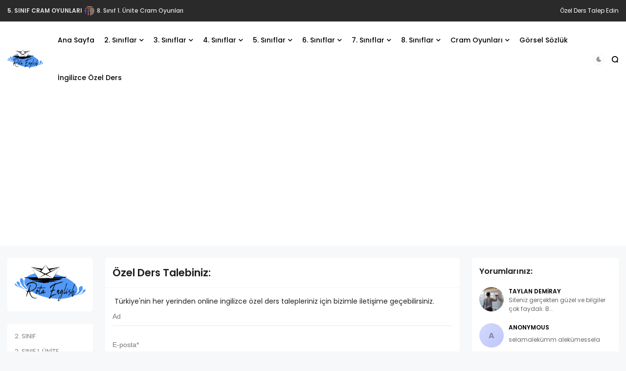

--- FILE ---
content_type: text/html; charset=UTF-8
request_url: https://www.rotaenglish.com/p/ozel-ders-talebiniz.html
body_size: 36250
content:
<!DOCTYPE html>
<html class='ltr' dir='ltr' lang='tr' xmlns='http://www.w3.org/1999/xhtml' xmlns:b='http://www.google.com/2005/gml/b' xmlns:data='http://www.google.com/2005/gml/data' xmlns:expr='http://www.google.com/2005/gml/expr'>
<head>
<meta content='text/html; charset=UTF-8' http-equiv='Content-Type'/>
<meta content='width=device-width, initial-scale=1, minimum-scale=1, maximum-scale=1, user-scalable=yes' name='viewport'/>
<title>Özel Ders Talebiniz:</title>
<link href='//fonts.gstatic.com' rel='dns-prefetch'/>
<link href='//dnjs.cloudflare.com' rel='dns-prefetch'/>
<link href='//1.bp.blogspot.com' rel='dns-prefetch'/>
<link href='//2.bp.blogspot.com' rel='dns-prefetch'/>
<link href='//3.bp.blogspot.com' rel='dns-prefetch'/>
<link href='//4.bp.blogspot.com' rel='dns-prefetch'/>
<link href='//www.blogger.com' rel='dns-prefetch'/>
<meta content='blogger' name='generator'/>
<link href='https://www.rotaenglish.com/favicon.ico' rel='icon' type='image/x-icon'/>
<link href='https://www.rotaenglish.com/p/ozel-ders-talebiniz.html' rel='canonical'/>
<meta content='Profesyonelce hazırlanan, çalışmayı zevke dönüştüren derslerle ve  eğlenceli aktivitelerle ders çalışmanın keyfini çıkarın.' name='description'/>
<link href='https://blogger.googleusercontent.com/img/b/R29vZ2xl/AVvXsEhaRlRLNOjqkCiD6omXEuBB2gXYZbMxVHF5KwshdNOXLL7qFxzV6NYhoo453M9Lj6w6hgm-Vh4GMGIT58b0eaCTtgxLZqN18Kn-SZLcG5VE_TH7oo0L9RC6eJQ3KCmIqS-qvAqTETPCGWowo_n1C0lLuysAIqWUz48kXs0oyg1XvJoG5bO99qZRjyboqgKx/w1600/%C3%96zel%20Ders%20%C4%B0lan%C4%B1%20%C4%B0ng_sm.png' rel='image_src'/>
<!-- Metadata for Open Graph protocol. See http://ogp.me/. -->
<meta content='tr' property='og:locale'/>
<meta content='article' property='og:type'/>
<meta content='Özel Ders Talebiniz:' property='og:title'/>
<meta content='https://www.rotaenglish.com/p/ozel-ders-talebiniz.html' property='og:url'/>
<meta content='Profesyonelce hazırlanan, çalışmayı zevke dönüştüren derslerle ve  eğlenceli aktivitelerle ders çalışmanın keyfini çıkarın.' property='og:description'/>
<meta content='İngilizce Öğrenmenin En Eğlenceli yolu' property='og:site_name'/>
<meta content='https://blogger.googleusercontent.com/img/b/R29vZ2xl/AVvXsEhaRlRLNOjqkCiD6omXEuBB2gXYZbMxVHF5KwshdNOXLL7qFxzV6NYhoo453M9Lj6w6hgm-Vh4GMGIT58b0eaCTtgxLZqN18Kn-SZLcG5VE_TH7oo0L9RC6eJQ3KCmIqS-qvAqTETPCGWowo_n1C0lLuysAIqWUz48kXs0oyg1XvJoG5bO99qZRjyboqgKx/w1600/%C3%96zel%20Ders%20%C4%B0lan%C4%B1%20%C4%B0ng_sm.png' property='og:image'/>
<meta content='https://blogger.googleusercontent.com/img/b/R29vZ2xl/AVvXsEhaRlRLNOjqkCiD6omXEuBB2gXYZbMxVHF5KwshdNOXLL7qFxzV6NYhoo453M9Lj6w6hgm-Vh4GMGIT58b0eaCTtgxLZqN18Kn-SZLcG5VE_TH7oo0L9RC6eJQ3KCmIqS-qvAqTETPCGWowo_n1C0lLuysAIqWUz48kXs0oyg1XvJoG5bO99qZRjyboqgKx/w1600/%C3%96zel%20Ders%20%C4%B0lan%C4%B1%20%C4%B0ng_sm.png' name='twitter:image'/>
<meta content='summary_large_image' name='twitter:card'/>
<meta content='Özel Ders Talebiniz:' name='twitter:title'/>
<meta content='https://www.rotaenglish.com/p/ozel-ders-talebiniz.html' name='twitter:domain'/>
<meta content='Profesyonelce hazırlanan, çalışmayı zevke dönüştüren derslerle ve  eğlenceli aktivitelerle ders çalışmanın keyfini çıkarın.' name='twitter:description'/>
<link rel="alternate" type="application/atom+xml" title="İngilizce Öğrenmenin En Eğlenceli yolu - Atom" href="https://www.rotaenglish.com/feeds/posts/default" />
<link rel="alternate" type="application/rss+xml" title="İngilizce Öğrenmenin En Eğlenceli yolu - RSS" href="https://www.rotaenglish.com/feeds/posts/default?alt=rss" />
<link rel="service.post" type="application/atom+xml" title="İngilizce Öğrenmenin En Eğlenceli yolu - Atom" href="https://www.blogger.com/feeds/9187306862902711426/posts/default" />
<!-- Font Awesome Free -->
<link href='https://use.fontawesome.com/releases/v5.15.4/css/all.css' rel='stylesheet'/>
<!-- Google Font -->
<link as='style' href='https://fonts.googleapis.com/css2?family=Poppins:wght@400;500;600;700&display=swap' rel='stylesheet'/>
<!-- Theme CSS Style -->
<style id='page-skin-1' type='text/css'><!--
/*!***************************************************************
* Theme Name          : Glass
* Theme Version       : 3.0.0
* Theme Designer      : IW Studio
* Theme Description   : News & Magazine Blogger Theme
****************************************************************/
/*-- Theme Properties --*/
:root{
--body-font:normal normal 14px Poppins;
--body-bg:#f7f8f9 none repeat fixed top center;
--hLogo-size:80px;
--main-color:#3d55ef;
--child-color:#1b2982;
--text-color:#202124;
--link-color:#000000;
--ticker-bgc:#2a2a2a;
--ticker-tc:#ffffff;
--widget-bg:#ffffff;
--mega-bg:#f7f7f7;
--links-bg:#f5f8fa;
--quotes-bg:#2a2a2a;
--quotes-c:#ffffff;
--bquote-bg:#f5f8fa;
--check-bg:#4ab33c;
--info-bg:#1528a4;
--exclamation-bg:#dd9d16;
--error-bg:#ef0c0c;
--border-radius:8px;
--border-c:#f3f3f3;
--transition: all .3s;
--transition-2: all .4s ease;
--transform: translateX(-4%);
}
html.dark{
--body-bg:#242424 none repeat fixed top left;
--text-color:#a5a5a5;
--link-color:#e7e7e7;
--widget-bg:#24272a;
--mega-bg:#242424;
--ticker-bgc:#242424;
--links-bg:#242424;
--border-c:#57585a26;
--quotes-bg:#24272a;
--bquote-bg:#242424;
}
html.rtl{
--body-font: normal normal 15px 'Tajawal',sans-serif;
--transform: translateX(4%);
}
/*!**********************************
* Reset
*************************************/
html {
position: relative;
-webkit-text-size-adjust: 100%;
}
a,
abbr,
acronym,
address,
applet,
b,
big,
blockquote,
body,
caption,
center,
cite,
code,
dd,
del,
dfn,
div,
dl,
dt,
em,
fieldset,
font,
form,
h1,
h2,
h3,
h4,
h5,
h6,
html,
i,
iframe,
img,
ins,
kbd,
label,
legend,
li,
object,
p,
pre,
q,
s,
samp,
small,
span,
strike,
strong,
sub,
sup,
table,
tbody,
td,
tfoot,
th,
thead,
tr,
tt,
u,
ul,
var {
padding: 0;
margin: 0;
border: 0;
outline: 0;
vertical-align: baseline;
background: 0;
text-decoration: none;
}
iframe {
border-radius: var(--border-radius);
max-width: 100%;
}
ol,
ul {
padding: 0;
list-style: none;
margin: 0;
}
u {
text-decoration: underline;
}
strike {
text-decoration: line-through;
}
pre {
white-space: pre-wrap;
}
.clear,
.clearfix {
clear: both;
}
a[style*="1em"] {
margin: 0 !important;
}
/*!**********************************
* General
***********************************/
.quickedit,
.cookie-choices-info {
display:none;
visibility:hidden;
opacity:0
}
h1,
h2,
h3,
h4,
h5,
h6 {
word-wrap: break-word;
font-weight: 600;
}
.postBody {
line-height: 1.8;
}
.postBody h1,
.postBody h2,
.postBody h3 {
margin-top: 1em;
margin-bottom: 1em;
}
.postBody ul {
list-style: disc;
}
.postBody ol {
list-style: decimal;
}
.postBody ul,
.postBody ol {
margin: 0 0 0 1.2em;
}
.rtl .postBody ul,
.rtl .postBody ol {
margin: 0 1.2em 0 0;
}
.postBody p {
margin-top: 1em;
margin-bottom: 1em;
}
li > ul,
li > ol {
margin: 0;
}
b,
strong {
font-weight: 600;
}
dfn,
cite,
em,
i {
font-style: normale;
}
abbr,
acronym {
cursor: help;
}
mark,
ins {
text-decoration: none;
}
img {
height: auto;
max-width: 100%;
border-radius: var(--border-radius);
}
button,
input,
select,
textarea {
vertical-align:baseline;
*vertical-align:middle;
border: 0;
background: 0;
}
button,
html input[type="button"],
input[type="reset"],
input[type="submit"]{
border:0;
outline:none;
cursor:pointer;
padding:0;
-webkit-appearance:button
}
input[type="checkbox"],
input[type="radio"]{
box-sizing:border-box;
padding:0
}
input[type="search"]{
-webkit-appearance:textfield;
-webkit-box-sizing:content-box;
-moz-box-sizing:content-box;
box-sizing:content-box
}
input[type="search"]::-webkit-search-decoration{
-webkit-appearance:none
}
button::-moz-focus-inner,
input::-moz-focus-inner{
border:0;
padding:0
}
input[type="text"],
input[type="email"],
input[type="password"],
input[type="search"],
input[type="url"]{
border:0;
font-size:inherit;
padding:0;
}
input[type="text"]:focus,
input[type="email"]:focus,
input[type="password"]:focus,
input[type="search"]:focus,
input[type="url"]:focus,
textarea:focus{
outline:none;
}
a {
color: var(--link-color);
text-decoration: none;
}
a:active,
a:focus,
a:hover {
color: var(--main-color);
}
*,
:after,
:before {
-webkit-box-sizing: border-box;
-moz-box-sizing: border-box;
box-sizing: border-box;
}
.fa,
.fas {
font-weight: 900;
}
.fa,
.far,
.fas {
font-family: "Font Awesome 5 Free";
}
.faStyle a:before,
.fab{
font-family:"Font Awesome 5 Brands";
}
body {
position: relative;
background: var(--body-bg);
color: var(--text-color);
font: var(--body-font);
overflow-x: hidden;
}
body.offScroll {
overflow: hidden;
height: 100%;
}
.no-items.section,
.settings.wrapper,
.postaAds.wrapper {
opacity:0;
visibility: hidden;
display: none;
}
.ads {
text-align: center;
}
.widget-heading {
display: flex;
align-items: center;
justify-content: space-between;
}
.widget-heading > *:not(:last-child) {
margin: 0 15px 0 0;
}
.rtl .widget-heading > *:not(:last-child) {
margin: 0 0 0 15px;
}
.viewAll {
margin-inline-start: auto;
font-size: 10px;
color: #999;
}
.gridLayout .posts {
display: -ms-grid;
display: grid;
grid-gap: 20px;
-ms-grid-gap: 20px;
}
.post {
position: relative;
}
.postImage {
position: relative;
overflow: hidden;
}
.comment .hasImage,
.category .hasImage,
.post .hasImage,
.category .noImage,
.post .noImage {
display: block;
width: 100%;
height: 100%;
background-size: cover;
background-position: center;
background-repeat: no-repeat;
}
.post .hasImage {
width: 105%;
}
.postCat {
background-color: var(--links-bg);
padding: 2px 6px;
border-radius: 4px;
font-size: 11px;
font-weight: 600;
}
.postCat a {
color: var(--main-color);
}
.postSnippet {
color: #676767;
font-size: 12px;
margin-bottom: 15px;
}
.postMeta {
display: flex;
align-items: center;
font-size: 12px;
color: #999;
flex-wrap: wrap;
}
.postMeta > span {
display: flex;
align-items: center;
}
.postMeta > span:not(:last-child) {
margin: 0 5px 0 0;
}
.rtl .postMeta > span:not(:last-child) {
margin: 0 0 0 5px;
}
.postAuthor {
text-transform: uppercase;
}
.postMeta > span:not(:last-child):after {
content: '';
width: 3px;
height: 3px;
background-color: #999;
border-radius: 100px;
margin: 0 2px 0 7px;
}
.rtl .postMeta > span:not(:last-child):after {
margin: 0 7px 0 2px;
}
.postMeta > span.postCat:after {
display:none;
}
.postImage .hasImage.lazy {
transition: var(--transition-2);
-webkit-transition: var(--transition-2);
}
.postImage:hover .hasImage.lazy {
-webkit-transform: var(--transform);
transform: var(--transform);
}
.slider-1 .slide-1 [data-icon="video"]:before,
.tabs-1 .item-0 [data-icon="video"]:before,
.grid-2 .item-0 [data-icon="video"]:before,
.grid-2 .item-1 [data-icon="video"]:before,
.FeaturedPost [data-icon="video"]:before {
top: 25px;
left: 25px;
right: auto;
transform: none;
}
.FeaturedPost [data-icon="video"]:before {
right: 65px;
left: auto;
}
[data-icon="video"]:before {
content: "";
position: absolute;
width: 30px;
height: 30px;
background-image: url("data:image/svg+xml,%3Csvg xmlns='http://www.w3.org/2000/svg' viewBox='0 0 20 20' stroke-linecap=' round' stroke-linejoin='round'%3E%3Cpolygon fill='none' stroke-width='6' stroke='%23fff' points='6.5,5 14.5,10 6.5,15'%3E%3C/polygon%3E%3C/svg%3E");
background-color: rgb(255 255 255 / 30%);
top: 50%;
right: 50%;
background-size: 55%;
background-repeat: no-repeat;
background-position: center;
transform: translate(50%,-50%);
border-radius: var(--border-radius);
z-index: 1;
}
.tabsLoading.loader-1 {
position: absolute;
width: 100%;
height: 100%;
top: 0;
background-image: linear-gradient(to top left, var(--widget-bg) -30%,#0000 310%);
}
.tabContent {
position: relative;
}
/*!**********************************
* ShortCode
***********************************/
/*====== Drop Caps ======*/
.postBody a[href="#dropcap"] {
font-size: 73px;
font-weight: 500;
line-height: 62px;
float: left;
display: inline-block;
margin: 0 10px 0 0;
pointer-events: none;
cursor: default;
}
.rtl .postBody a[href="#dropcap"] {
float: right;
margin: 0 0 0 10px;
}
/*====== Buttons ======*/
.postBody a.faStyle {
background-color: var(--main-color);
color: #fff;
padding: 15px;
display: inline-block;
border-radius: 6px;
margin-bottom: 6px;
}
.postBody a.faStyle i {
margin: 0 10px 0 0;
}
.rtl .postBody a.faStyle i {
margin: 0 0 0 10px;
}
/*====== Block Quote ======*/
.postBody blockquote {
background-color: var(--bquote-bg);
border-radius: 6px;
padding: 25px;
position: relative;
display: block;
background-image: url("data:image/svg+xml,%3Csvg xmlns='http://www.w3.org/2000/svg' viewBox='0 0 349.078 350.078' fill='%2300000009'%3E%3Cpath d='M150.299,26.634v58.25c0,7.9-6.404,14.301-14.304,14.301c-28.186,0-43.518,28.909-45.643,85.966h45.643 c7.9,0,14.304,6.407,14.304,14.304v122.992c0,7.896-6.404,14.298-14.304,14.298H14.301C6.398,336.745,0,330.338,0,322.447V199.455 c0-27.352,2.754-52.452,8.183-74.611c5.568-22.721,14.115-42.587,25.396-59.048c11.608-16.917,26.128-30.192,43.16-39.44 C93.886,17.052,113.826,12.333,136,12.333C143.895,12.333,150.299,18.734,150.299,26.634z M334.773,99.186 c7.896,0,14.305-6.407,14.305-14.301v-58.25c0-7.9-6.408-14.301-14.305-14.301c-22.165,0-42.108,4.72-59.249,14.023 c-17.035,9.248-31.563,22.523-43.173,39.44c-11.277,16.461-19.824,36.328-25.393,59.054c-5.426,22.166-8.18,47.266-8.18,74.605 v122.992c0,7.896,6.406,14.298,14.304,14.298h121.69c7.896,0,14.299-6.407,14.299-14.298V199.455 c0-7.896-6.402-14.304-14.299-14.304h-44.992C291.873,128.095,306.981,99.186,334.773,99.186z'/%3E%3C/svg%3E");
background-repeat: no-repeat;
background-size: 100px;
background-position: top -12px left 10%;
}
/*====== Msgs ======*/
.postBody blockquote.faStyle {
background-color: var(--main-color);
color: #fff;
padding: 15px;
display: inline-block;
border-radius: 6px;
margin: 5px 0;
}
.postBody blockquote.check {
background-color: var(--check-bg);
}
.postBody blockquote.info {
background-color: var(--info-bg);
}
.postBody blockquote.exclamation {
background-color: var(--exclamation-bg);
}
.postBody blockquote.error {
background-color: var(--error-bg);
}
.postBody blockquote.faStyle i {
margin: 0 10px 0 0;
}
.rtl .postBody blockquote.faStyle i {
margin: 0 0 0 10px;
}
/*!**********************************
* Header
*************************************/
.header.wrapper {
position: relative;
width: 100%;
background-color: var(--widget-bg);
z-index: 1;
}
.header.fixed {
position: fixed;
top: 0;
transform: translateY(0);
transition: var(--transition);
}
/*====== topBar ======*/
.topBar {
width: 100%;
position: relative;
}
.topBar .rowTwo {
display: flex;
justify-content: space-between;
align-items: center;
flex-direction: row;
flex-wrap: wrap;
padding: 12px 15px;
background-color: var(--ticker-bgc);
color: var(--ticker-tc);
}
.topBar .rowTwo a {
color: var(--ticker-tc);
}
.topBar .showBar {
display: none;
}
/*------ topBar PopularPosts ------*/
.topBar .itemWrap:not(.item-0) {
display: none;
}
.topBar .post {
display: flex;
align-items: center;
flex-wrap: wrap;
}
.topBar .post > *:not(:last-child) {
margin: 0 5px 0 0;
}
.rtl .topBar .post > *:not(:last-child) {
margin: 0 0 0 5px;
}
.topBar .tickerCat {
font-size: 12px;
font-weight: 600;
}
.topBar .postTitle {
font-size: 12px;
font-weight: 500;
}
.topBar .postImage {
width: 20px;
height: 20px;
flex: 0 0 20px;
border-radius: 100px;
}
.topBar .postImage [data-icon="video"]:before {
width: 23px;
height: 23px;
}
/*------ topBar List ------*/
.topBar ul {
display: flex;
flex-wrap: wrap;
align-items: center;
}
.topBar li:not(:last-child) {
margin: 0 15px 0 0;
}
.rtl .topBar li:not(:last-child) {
margin: 0 0 0 15px;
}
.topBar li a {
font-size: 12px;
display: block;
}
/*====== mainBar ======*/
.mainBar {
width: 100%;
position: relative;
}
.mainBar .rowOne {
width: 100%;
position: relative;
}
.mainBar .rowTwo {
position: relative;
justify-content: space-between;
padding: 0 15px;
}
.mainBar .rowTwo,
.mainBar .colOne {
display: flex;
align-items: center;
width: 100%;
}
.mainBar .colOne > div:not(:last-child) {
margin: 0 30px 0 0;
}
.rtl .mainBar .colOne > div:not(:last-child) {
margin: 0 0 0 30px;
}
.mainBar .rowTwo.noMenu {
padding: 15px;
}
.mainBar .colTwo {
display: flex;
align-items: center;
}
.mainBar .colTwo > div:not(:last-child) {
margin: 0 15px 0 0;
}
.rtl .mainBar .colTwo > div:not(:last-child) {
margin: 0 0 0 15px;
}
/*------ slidePanel ------*/
.panelOpen a {
display: grid;
grid-template-columns: 1fr 1fr;
grid-gap: 3px;
}
.panelOpen i {
background-color: currentColor;
width: 7px;
height: 7px;
display: block;
border-radius: 3px;
}
.slidePanel {
position: fixed;
top: 0;
left: 0;
height: 100%;
width: 100%;
visibility: hidden;
z-index: 2;
}
.slidePanel.visible {
visibility: visible;
}
.slidePanel:after {
position: absolute;
content: "";
background-image: linear-gradient(90deg, var(--main-color) 0, var(--child-color) 100%);
top: 0;
bottom: 0;
left: 0;
width: 100%;
height: 100%;
cursor: pointer;
}
.dark .slidePanel:after {
background: var(--links-bg);
}
.panelInner {
position: fixed;
max-width: 300px;
width: 100%;
height: 100%;
top: 0;
background-color: var(--widget-bg);
z-index: 1;
overflow: auto;
transform: translate3d(-100%, 0, 0);
transition: var(--transition);
}
.rtl .panelInner {
transform: translate3d(100%, 0, 0);
}
.slidePanel.visible .panelInner {
transform: translate3d(0, 0, 0);
}
.panelHeader {
display: flex;
justify-content: space-between;
align-items: center;
padding: 10px 15px;
border-bottom: 1px solid var(--border-c);
}
.panelHeader img {
display: block;
max-width: 70px;
}
.panelContent {
padding: 15px;
}
.panelContent .widget {
border-radius: 6px;
margin-bottom: 25px;
display: grid;
grid-row-gap: 20px;
}
.panelContent #menu-2 .hasMenu > a {
display: flex;
align-items: center;
justify-content: space-between;
}
.panelContent #menu-2 .hasMenu > a:after {
content: "+";
font-weight: 400;
}
.panelContent #menu-2 .hasMenu.down > a:after {
content: "-";
}
.panelContent #menu-2 .subItem {
display: none;
}
.panelContent #menu-2 .hasMenu.down .subItem {
display: block;
}
.panelContent #menu-2 .subMenu li {
margin-top: 10px;
}
/*------ mainBar Logo ------*/
.mainBar .headerLogo img {
display: flex;
width: var(--hLogo-size);
flex: 0 0 var(--hLogo-size);
border-radius: 0;
}
.mainBar .headerTitle .title {
font-size: 21px;
font-weight: 600;
}
/*------ mainBar Menu ------*/
.mainMenu #menu-1 {
display: flex;
align-items: center;
flex-wrap: wrap;
}
.mainMenu #menu-1 > li:not(:last-child) {
margin: 0 20px 0 0;
}
.rtl .mainMenu #menu-1 > li:not(:last-child) {
margin: 0 0 0 20px;
}
.mainMenu #menu-1 ul li {
position: relative;
}
.mainMenu #menu-1 .subItem {
display: none;
}
.mainMenu #menu-1 > li >  a {
font-weight: 500;
padding: 28px 0;
display: flex;
align-items: center;
}
.mainMenu #menu-1 > li >  a:after {
margin: 0 0 0 5px;
}
.rtl .mainMenu #menu-1 > li >  a:after {
margin: 0 5px 0 0;
}
.mainMenu #menu-1 > li > ul {
position: absolute;
visibility: hidden;
opacity: 0;
background-color: var(--mega-bg);
transform: translateY(-10px);
transition: var(--transition);
pointer-events: none;
}
.mainMenu #menu-1 > li:hover > ul {
visibility: visible;
opacity: 1;
z-index: 1;
transform: translateY(0);
pointer-events: auto;
}
/*------ Sub Menu ------*/
.mainMenu .hasMenu > a:after {
content: "\f078";
font-weight: 600;
font-size: 10px;
font-family: "Font Awesome 5 Free";
}
.mainMenu .subMenu {
width: 150px;
border-radius: 6px;
}
.mainMenu #menu-1 .subMenu .subItem {
display: block;
}
.mainMenu .subMenu .subItem:not(:last-child) {
border-bottom: 1px solid #7878780d;
}
.mainMenu .subMenu .subItem a {
padding: 10px;
display: flex;
}
/*------ Mega Menu ------*/
.mainMenu .hasMega > a:after {
content: "\f078";
font-weight: 600;
font-size: 10px;
font-family: "Font Awesome 5 Free";
}
.mainMenu .megaMenu {
display: flex;
width: 100%;
left: 0;
right: 0;
overflow: hidden;
}
.mainMenu .megaMenu .tabsSelect {
width: 215px;
flex: 0 0 215px;
display: flex;
flex-direction: column;
padding: 15px;
background-image: linear-gradient(to top left, var(--main-color) -2500%,#0000 300%);
}
.mainMenu .megaMenu .tabsSelect li:not(:last-child) {
margin-bottom: 15px;
}
.mainMenu .megaMenu .tabsSelect li {
font-weight: 500;
display: flex;
align-items: center;
justify-content: space-between;
}
.mainMenu .megaMenu .tabsSelect .active:after {
content: "\f105";
font-family: 'Font Awesome 5 Free';
font-weight: 600;
color: var(--main-color);
}
.rtl .mainMenu .megaMenu .tabsSelect .active:after {
content: "\f104";
}
.mainMenu .megaMenu .tabsSelect .active a {
color: var(--main-color);
}
.megaMenu .tabContent:not(.active) {
display: none;
}
.mainMenu .posts {
width: 100%;
display: flex;
padding: 15px;
overflow: auto;
}
.mainMenu .megaMenu > .posts .post {
min-width: 203.17px;
}
.mainMenu .megaMenu .tabContent .post {
flex: 0 0 204.8px;
}
.mainMenu .posts::-webkit-scrollbar {
height: 12px;
}
.mainMenu .posts::-webkit-scrollbar-track {
background-color: var(--border-c);
}
.mainMenu .posts::-webkit-scrollbar-thumb {
background-color: var(--main-color);
border: 4px solid var(--border-c);
border-radius: 8px;
}
.mainMenu .post:not(:last-child) {
margin: 0 20px 0 0;
}
.rtl .mainMenu .post:not(:last-child) {
margin: 0 0 0 20px;
}
.mainMenu .post {
width: 100%;
display: flex;
flex-direction: column;
}
.mainMenu .post > div:not(:last-child) {
margin-bottom: 15px;
}
.mainMenu .postImage {
width: 100%;
height: 175px;
border-radius: var(--border-radius);
}
.mainMenu .postTitle {
font-size: 14px;
margin-bottom: 10px;
}
.mainMenu .postCat {
display: none;
}
/*------ Popup Search ------*/
.searchOpen a {
display: grid;
}
.popSearch {
position: fixed;
top: 0;
left: 0;
right: 0;
bottom: 0;
background-image: linear-gradient(
90deg, var(--main-color) 0, var(--child-color) 100%);
z-index: 2;
width: 100%;
height: 100%;
display: none;
}
.dark .popSearch {
background: var(--links-bg);
}
.popSearch.visible {
display: flex;
}
.popSearch .searchInner {
margin: auto;
max-width: 600px;
position: relative;
width: 100%;
padding-left: 15px;
padding-right: 15px;
}
.popSearch form {
border-bottom: 4px solid #e7e7e7;
width: 100%;
padding: 2px 0;
font-size: 20px;
color: #e7e7e7;
display: flex;
justify-content: space-between;
}
.popSearch button {
color: #e7e7e7;
margin: 0 0 0 10px;
}
.rtl .popSearch button {
margin: 0 10px 0 0;
}
.popSearch input {
color: #e7e7e7;
width: 100%;
padding: 15px 0;
}
.popSearch input[type="text"]::placeholder {
color: #e7e7e7;
}
.searchResults {
position: relative;
width: 100%;
max-height: 405px;
overflow: auto;
background-color: var(--widget-bg);
padding: 15px;
top: -12px;
border-radius: 8px;
}
.searchResults .posts > a {
width: fit-content;
padding: 2px 6px;
font-size: 12px;
border-radius: 4px;
border: 1px solid var(--border-c);
color: #999;
margin-top: 10px;
}
.searchResults .postImage {
width: 70px;
height: 70px;
flex: 0 0 70px;
border-radius: 100px;
}
.searchResults .posts {
display: flex;
flex-direction: column;
}
.searchResults .post:not(:last-child) {
margin-bottom: 15px;
}
.searchResults .post {
display: flex;
align-items: center;
}
.searchResults .post > div:not(:last-child) {
margin: 0 15px 0 0;
}
.rtl .searchResults .post > div:not(:last-child) {
margin: 0 0 0 15px;
}
.searchResults .postTitle {
font-size: 14px;
margin-bottom: 5px;
}
/*------ Dark Mode ------*/
.darkSwitch a {
display: flex;
color: #999;
padding: 3px;
border-radius: 6px;
border: 1px solid var(--border-c);
align-items: center;
}
/*!**********************************
* Main Wrapper
*************************************/
.main.wrapper {
position: relative;
width: 100%;
display: flex;
flex-direction: column;
}
.main.wrapper > div:not(:last-child) {
margin-bottom: 25px;
}
.main.noBlock,
body:not(.Home) .main.wrapper {
margin-top: 25px;
}
.layouts {
width: 100%;
position: relative;
}
/*====== Block 1 ======*/
.main .rowOne {
width: 100%;
display: flex;
flex-direction: column;
}
.main .rowOne > div:not(:last-child) {
margin-bottom: 25px;
}
/*------ Slider 1 ------*/
.slider-1 .slide-1 .postDetails {
position: absolute;
bottom: 0;
left: 0;
right: 0;
padding: 30px;
opacity: 0;
transition: var(--transition);
}
.slider-1 .slide-1 .post:hover .postDetails {
bottom: 10px;
}
.slider-1 .slide-1 .postImage {
width: 100%;
height: 350px;
}
.slider-1 .slide-1 .postImage .noImage.lazy {
filter: invert(1);
}
.slider-1 .slide-1 .active [data-icon="video"]:before,
.slider-1 .slide-1 .active .postDetails {
opacity: 1;
}
.slider-1 .slide-1 [data-icon="video"]:before,
.slider-1 .slide-1.owl-rtl .active.overof [data-icon="video"]:before,
.slider-1 .slide-1.owl-rtl .active.overof .postDetails {
opacity: 0;
}
.slider-1 .slide-1 .postTitle {
font-size: 16px;
margin-bottom: 15px;
margin-top: 15px;
}
.slider-1 .slide-1 .postTitle a {
color: #fff;
}
.slider-1 .slide-1 .postMeta {
color: #f9f9f9;
}
.slider-1 .slide-1 .hasImage.lazy:before {
background-image: linear-gradient(180deg,rgba(0,0,0,0) 0,rgba(0,0,0,0) 45%,rgba(0,0,0,.4) 60%,#000000d9 100%);
position: absolute;
content: '';
width: 100%;
height: 100%;
left: 0;
top: 0;
right: 0;
}
.slider-1 .slide-1 .owl-nav button {
position: absolute;
bottom: 50%;
transform: translateY(50%);
color: #fff;
width: 100px;
height: 100%;
font-size: 22px;
}
.rtl .slider-1 .slide-1 .owl-nav button {
left: 0;
}
.slider-1 .slide-1 .owl-nav .owl-next {
right: 0;
}
.slider-1 .slide-2.owl-carousel {
padding: 15px;
background-color: var(--widget-bg);
}
.slider-1 .slide-2 .post {
display: flex;
align-items: center;
}
.slider-1 .slide-2 .post > div:not(:last-child) {
margin: 0 15px 0 0;
}
.rtl .slider-1 .slide-2 .post > div:not(:last-child) {
margin: 0 0 0 15px;
}
.slider-1 .slide-2 .postImage {
width: 90px;
height: 90px;
flex: 0 0 90px;
border-radius: var(--border-radius);
}
.slider-1 .slide-2 .postTitle {
font-size: 13px;
margin-bottom: 5px;
}
.slider-1 .slide-2 .postAuthor {
display: none;
}
/*------ Block 1 Ads ------*/
.main .rowOne .ads {
max-width: 880px;
margin: 0 auto;
position: relative;
}
/*====== Block 2 ======*/
.main .rowTwo {
width: 100%;
max-width: 1400px;
margin: 0 auto;
display: flex;
padding-left: 15px;
padding-right: 15px;
flex-wrap: wrap;
justify-content: flex-start;
-webkit-justify-content: flex-start;
}
.main .rowTwo > *:not(:last-child) {
margin: 0 2% 0 0;
}
.rtl .main .rowTwo > *:not(:last-child) {
margin: 0 0 0 2%;
}
.main .rowTwo .widget:not(.Blog),
.main .rowTwo .postInner,
.main .rowTwo .blogPosts {
background-color: var(--widget-bg);
padding: 15px;
border-radius: 6px;
margin-bottom: 25px;
display: grid;
grid-row-gap: 20px;
}
.main .rowTwo .widget.FeaturedPost,
.main .rowTwo .widget.AdSense,
.main .rowTwo .widget[data-type="Ads"],
.main .rowTwo .widget[data-type="Icons"],
.main .rowTwo .widget[data-type="Featured"] {
background-color: #0000;
padding: 0;
}
/*====== Mini Sidebar wrapper ======*/
.miniSide {
width: 14%;
}
.noMside .mainBlog {
width:74%
}
.noMside .miniSide {
display:none
}
.miniSide li a {
color: #817f7f;
font-size: 13px;
}
.miniSide li a:before {
background-color: var(--links-bg);
min-width: 25px;
flex:none;
height: 25px;
padding-left: 4px;
padding-right: 4px;
display: flex;
align-items: center;
justify-content: center;
font-size: 11px;
border-radius: 4px;
}
/*====== Main Sidebar wrapper ======*/
.mainSide {
width: 24%;
}
.noSide .mainBlog {
width:84%
}
.noSide .mainSide {
display:none
}
/*====== mainBlog wrapper ======*/
.mainBlog {
width: 58%;
margin: 0 auto 0 0;
}
.rtl .mainBlog {
margin: 0 0 0 auto;
}
.noSide.noMside .mainBlog {
width:100%
}
/*====== PopularPosts ======*/
.panelContent .PopularPosts .posts,
.footerCols .PopularPosts .posts,
.mainSide .PopularPosts .posts {
display: grid;
grid-gap: 20px;
}
.panelContent .PopularPosts .post,
.footerCols .PopularPosts .post,
.mainSide .PopularPosts .post {
display: flex;
align-items: center;
}
.panelContent .PopularPosts .post > div:not(:last-child),
.footerCols .PopularPosts .post > div:not(:last-child),
.mainSide .PopularPosts .post > div:not(:last-child) {
margin: 0 10px 0 0;
}
.rtl .panelContent .PopularPosts .post > div:not(:last-child),
.rtl .footerCols .PopularPosts .post > div:not(:last-child),
.rtl .mainSide .PopularPosts .post > div:not(:last-child) {
margin: 0 0 0 10px;
}
.panelContent .PopularPosts .postImage,
.footerCols .PopularPosts .postImage,
.mainSide .PopularPosts .postImage {
width: 65px;
height: 65px;
flex: 0 0 65px;
border-radius: 100px;
}
.panelContent .PopularPosts .postTitle,
.footerCols .PopularPosts .postTitle,
.mainSide .PopularPosts .postTitle {
font-size: 13px;
margin-bottom: 5px;
}
.miniSide .PopularPosts .posts {
display: grid;
grid-gap: 10px;
}
.miniSide .PopularPosts .itemWrap:not(:last-child) {
border-bottom: 1px solid var(--border-c);
padding-bottom: 10px;
}
.miniSide .PopularPosts .postTitle {
font-weight: 500;
font-size: 12px;
margin-bottom: 5px;
}
/*====== FeaturedPost ======*/
.layouts .FeaturedPost .postImage,
.panelContent .FeaturedPost .postImage,
.footerCols .FeaturedPost .postImage,
.mainSide .FeaturedPost .postImage {
height: 350px;
border-radius: 6px;
width: 100%;
}
.layouts .FeaturedPost .postImage .noImage.lazy,
.panelContent .FeaturedPost .postImage .noImage.lazy,
.footerCols .FeaturedPost .postImage .noImage.lazy,
.mainSide .FeaturedPost .postImage .noImage.lazy {
filter: invert(1);
}
.miniSide .FeaturedPost .postImage {
position: absolute;
width: 100%;
height: 100%;
border-radius: 6px;
}
.layouts .FeaturedPost .hasImage.lazy:before,
.panelContent .FeaturedPost .hasImage.lazy:before,
.footerCols .FeaturedPost .hasImage.lazy:before,
.mainSide .FeaturedPost .hasImage.lazy:before {
background-image: linear-gradient(180deg,rgba(0,0,0,0) 0,rgba(0,0,0,0) 45%,rgba(0,0,0,.4) 60%,#000000d9 100%);
position: absolute;
content: '';
width: 100%;
height: 100%;
left: 0;
top: 0;
right: 0;
}
.layouts .FeaturedPost .postImage a:after,
.panelContent .FeaturedPost .postImage a:after,
.footerCols .FeaturedPost .postImage a:after,
.mainSide .FeaturedPost .postImage a:after {
content: "";
position: absolute;
width: 30px;
height: 30px;
background-image: url("data:image/svg+xml,%3Csvg xmlns='http://www.w3.org/2000/svg' viewBox='0 0 24 24' fill='%23fff'%3E%3Cpath d='M18.7167969,12.5253906c-0.7381592-1.3974609-1.8897705-2.5983887-3.2472534-3.4315186L15.0595703,5.925293 C16.2315674,5.0093994,17,3.5991821,17,2c0-1.3740234-2.5917969-2-5-2S7,0.6259766,7,2 c0,1.5993042,0.7684937,3.0095825,1.9406738,3.9254761L8.52948,9.0947876 c-1.3568726,0.8323975-2.5081177,2.0325317-3.2462769,3.430603c-0.3154297,0.5961914-0.3701172,1.3217773-0.1513672,1.9897461 c0.2001953,0.6108398,0.6162109,1.1064453,1.1401367,1.3603516c1.5718994,0.762146,3.3653564,1.0270386,4.8193359,1.098938 l0.409668,6.5568237C11.5175781,23.7949219,11.7358398,24,12,24s0.4824219-0.2050781,0.4990234-0.46875l0.409668-6.5568237 c1.4539795-0.0718994,3.2473755-0.336731,4.8188477-1.0984497c0.5244141-0.2543945,0.9404297-0.75,1.140625-1.3608398 C19.0869141,13.847168,19.0322266,13.121582,18.7167969,12.5253906z'%3E%3C/path%3E%3C/svg%3E");
background-color: var(--main-color);
background-size: 55%;
background-repeat: no-repeat;
background-position: center;
border-radius: var(--border-radius);
top: 25px;
right: 25px;
}
.layouts .FeaturedPost .postDetails,
.panelContent .FeaturedPost .postDetails,
.footerCols .FeaturedPost .postDetails,
.mainSide .FeaturedPost .postDetails {
position: absolute;
bottom: 0;
padding: 30px;
left: 0;
right: 0;
transition: var(--transition);
}
.layouts .FeaturedPost .post:hover .postDetails,
.panelContent .FeaturedPost .post:hover .postDetails,
.footerCols .FeaturedPost .post:hover .postDetails,
.mainSide .FeaturedPost .post:hover .postDetails {
bottom: 10px;
}
.miniSide .FeaturedPost .postDetails {
position: relative;
padding: 15px;
}
.layouts .FeaturedPost .postTitle,
.panelContent .FeaturedPost .postTitle,
.footerCols .FeaturedPost .postTitle,
.mainSide .FeaturedPost .postTitle {
margin-top: 15px;
margin-bottom: 15px;
font-size: 19px;
}
.miniSide .FeaturedPost .postTitle {
margin-top: 10px;
margin-bottom: 10px;
font-size: 14px;
}
.FeaturedPost .postTitle a {
color: #fff;
}
.FeaturedPost .postMeta {
color: #f9f9f9;
}
/*====== LinkList ======*/
.PageList ul,
.miniSide .LinkList ul,
.sidebar .LinkList:not([data-type="Icons"],[data-type="Quotes"]) ul,
.panelContent .LinkList:not([data-type="Icons"],[data-type="Quotes"]) ul,
.footerCols .LinkList:not([data-type="Icons"],[data-type="Quotes"]) ul {
display: flex;
flex-direction: column;
flex-wrap: wrap;
}
.PageList li:not(:last-child),
.miniSide .LinkList li:not(:last-child),
.sidebar .LinkList:not([data-type="Icons"],[data-type="Quotes"]) li:not(:last-child),
.panelContent .LinkList:not([data-type="Icons"],[data-type="Quotes"]) li:not(:last-child),
.footerCols .LinkList:not([data-type="Icons"],[data-type="Quotes"]) li:not(:last-child) {
margin-bottom:10px;
}
/*------ Icons ------*/
.panelContent .LinkList[data-type="Icons"] ul,
.footerCols .LinkList[data-type="Icons"] ul,
.mainSide .LinkList[data-type="Icons"] ul {
display: grid;
grid-template-columns: 1fr 1fr;
grid-gap: 10px;
}
.panelContent .LinkList[data-type="Icons"] li a,
.footerCols .LinkList[data-type="Icons"] li a,
.mainSide .LinkList[data-type="Icons"] li a {
display: flex;
align-items: center;
flex-wrap: wrap;
background-color: var(--child-color);
color: #fff;
padding: 10px;
border-radius: 8px;
}
.miniSide .LinkList[data-type="Icons"] li a:before,
.panelContent .LinkList[data-type="Icons"] li a:before,
.footerCols .LinkList[data-type="Icons"] li a:before,
.mainSide .LinkList[data-type="Icons"] li a:before {
margin: 0 10px 0 0;
}
.rtl .miniSide .LinkList[data-type="Icons"] li a:before,
.rtl .panelContent .LinkList[data-type="Icons"] li a:before,
.rtl .footerCols .LinkList[data-type="Icons"] li a:before,
.rtl .mainSide .LinkList[data-type="Icons"] li a:before {
margin: 0 0 0 10px;
}
.main .rowTwo .miniSide .LinkList[data-type="Icons"] {
background-color: var(--widget-bg);
padding: 15px;
}
.miniSide .LinkList[data-type="Icons"] li a {
display: inline-flex;
align-items: center;
flex-wrap: wrap;
}
/*------ Quotes ------*/
.panelContent .LinkList[data-type="Quotes"],
.footerCols .LinkList[data-type="Quotes"],
.main .rowTwo .LinkList[data-type="Quotes"] {
background-color: var(--quotes-bg);
color: var(--quotes-c);
display: block;
}
.LinkList[data-type="Quotes"] .owl-nav {
display: grid;
grid-template-columns: 1fr 1fr;
grid-gap: 8px;
}
.rtl .LinkList[data-type="Quotes"] .owl-nav {
direction: rtl;
}
.LinkList[data-type="Quotes"] button {
color: var(--quotes-c);
}
.LinkList[data-type="Quotes"] .disabled {
opacity: .5;
}
.LinkList[data-type="Quotes"] ul {
overflow: hidden;
}
.LinkList[data-type="Quotes"] ul > .quote:not(.item-0) {
display: none;
}
.LinkList[data-type="Quotes"] .quote p {
padding-bottom: 10px;
margin-top: 20px;
display: flex;
}
.LinkList[data-type="Quotes"] .quote span {
font-size: 12px;
text-align: end;
display: block;
font-style: italic;
padding: 4px;
}
.panelContent .LinkList[data-type="Quotes"] .quote p:before,
.footerCols .LinkList[data-type="Quotes"] .quote p:before,
.mainSide .LinkList[data-type="Quotes"] .quote p:before {
content: '\f10d';
font-family: 'Font Awesome 5 Free';
font-weight: 600;
font-size: 30px;
color: #00000059;
}
.LinkList[data-type="Quotes"] .quote p:before {
margin: 0 10px 0 0;
}
.rtl .LinkList[data-type="Quotes"] .quote p:before {
margin: 0 0 0 10px;
}
/*====== Label ======*/
.listLabel ul {
display: flex;
flex-wrap: wrap;
flex-direction: column;
}
.listLabel li:not(:last-child) {
margin-bottom: 10px;
}
.listLabel li a {
display: inline-flex;
flex-wrap: wrap;
align-items: center;
}
.listLabel .labelCount {
background-color: var(--links-bg);
min-width: 20px;
height: 20px;
padding-left: 4px;
padding-right: 4px;
display: flex;
align-items: center;
justify-content: center;
font-size: 11px;
border-radius: 4px;
margin: 0 10px 0 0;
}
.rtl .listLabel .labelCount {
margin: 0 0 0 10px;
}
.cloudLabel ul {
display: flex;
flex-wrap: wrap;
}
.cloudLabel li {
margin: 0 4px 4px 0;
}
.rtl .cloudLabel li {
margin: 0 0 4px 4px;
}
.cloudLabel li a {
background-color: var(--child-color);
color: #fff;
padding: 4px 8px;
border-radius: 4px;
font-size: 13px;
display: block;
}
/*------ Featured ------*/
.featuredLabel {
display: grid;
grid-template-columns: 1fr;
grid-gap: 20px;
align-items: start;
}
.layouts .featuredLabel {
grid-template-columns: 1fr 1fr 1fr;
}
.featuredLabel .category {
position: relative;
border-radius: var(--border-radius);
overflow: hidden;
}
.featuredLabel .category .catImage {
width: 100%;
height: 100%;
position: absolute;
}
.featuredLabel .category a {
color: #fff;
word-break: break-all;
}
.featuredLabel .category .catDetails {
position: relative;
padding: 30px;
display: flex;
align-items: center;
justify-content: space-between;
background-image: linear-gradient(to top left, var(--main-color) -30%,#0000 310%);
}
.featuredLabel .catCount {
background-color: #ffffff4a;
width: 25px;
height: 25px;
flex: none;
padding-left: 5px;
padding-right: 5px;
font-weight: 500;
color: #fff;
font-size: 12px;
display: flex;
align-items: center;
justify-content: center;
border-radius: 8px;
}
/*====== multiplePosts ======*/
.multiplePosts {
display: grid;
grid-gap: 40px;
}
.multiplePosts .post {
display: flex;
flex-direction: row;
}
.multiplePosts .post > div:not(:last-child) {
margin: 0 20px 0 0;
}
.rtl .multiplePosts .post > div:not(:last-child) {
margin: 0 0 0 20px;
}
.multiplePosts .postImage {
flex: 0 0 300px;
width: 300px;
height: 270px;
border-radius: var(--border-radius);
}
.multiplePosts .postTitle {
font-size: 21px;
margin-top: 20px;
margin-bottom: 20px;
}
.multiplePosts .postRead a {
color: var(--main-color);
font-weight: 500;
}
/*------ Load More Button ------*/
.blogPager.noPosts,
.blogPager .noMore,
.blogPager .loading {
display: none;
}
.blogPager .noMore.visible {
display: block;
}
.blogPager .loadMore,
.blogPager .loading.visible {
background-color: var(--main-color);
color: #fff;
padding: 12px 20px;
display: inline-grid;
grid-template-columns: auto auto;
grid-gap: 5px;
border-radius: 6px;
}
/*====== singlePost ======*/
.singlePost .postHeader {
background-color: var(--widget-bg);
border-bottom: 1px solid var(--border-c);
padding: 15px;
display: flex;
flex-direction: column;
border-radius: 6px 6px 0 0;
}
.singlePost .postHeader > *:not(:last-child) {
margin-bottom: 20px;
}
.singlePost .postHeader .authorImage {
width: 20px;
height: 20px;
flex: 0 0 20px;
margin: 0 5px;
border-radius: 100px;
overflow: hidden;
position: relative;
}
.singlePost .postHeader .authorImage .noImage {
display: flex;
text-transform: uppercase;
font-size: 8px;
justify-content: center;
color: #000000a6;
align-items: center;
background-image: linear-gradient(to top left, var(--main-color) -600%,#0000 300%);
}
/*------ Breadcrumbs ------*/
#breadcrumb {
margin-bottom: 20px;
font-size: 12px;
color: #999;
}
#breadcrumb a {
color: #999;
}
/*------ Post inner ------*/
.postInner .flexLayout {
width: 100%;
}
.afterAd .widget {
margin-bottom: 0;
margin-top: 25px;
}
@media screen and (min-width: 640px) {
.main .rowTwo .postInner {
display: flex;
flex-direction: row-reverse;
border-radius: 0 0 6px 6px;
}
.main .rowTwo .postInner > div:not(:last-child) {
margin: 0 0 0 20px;
}
.rtl .main .rowTwo .postInner > div:not(:last-child) {
margin: 0 20px 0 0;
}
/*------ Post share ------*/
.postShare {
width: 40px;
flex: 0 0 40px;
}
.shareButtons {
display: flex;
flex-direction: column;
font-size: 12px;
align-items: center;
background-color: var(--links-bg);
padding: 15px;
border-radius: 6px;
}
.shareButtons li:not(:last-child) {
margin-bottom: 20px;
}
.shareButtons span {
display: none;
}
}
.shareButtons li:not(.visible) {
display: none;
}
/*------ Related Posts ------*/
.relatedPosts {
padding: 15px;
background-color: var(--widget-bg);
border-radius: 6px;
margin-bottom: 25px;
}
.relatedPosts .posts {
-ms-grid-columns: 1fr 1fr;
grid-template-columns: repeat(2,1fr);
}
.relatedPosts .post {
display: flex;
}
.relatedPosts .post > div:not(:last-child) {
margin: 0 15px 0 0;
}
.rtl .relatedPosts .post > div:not(:last-child) {
margin: 0 0 0 15px;
}
.relatedPosts .postImage {
width: 130px;
height: 125px;
flex: 0 0 130px;
border-radius: var(--border-radius);
}
.relatedPosts .postTitle {
font-size: 14px;
margin-top: 10px;
margin-bottom: 10px;
}
/*------ Post Tags ------*/
.postLabels {
margin-top: 25px;
}
.postLabels .labelName {
display: inline-block;
padding: 2px 6px;
font-size: 12px;
border-radius: 4px;
border: 1px solid var(--border-c);
color: #999;
}
/*------ Post Comments widget ------*/
#comments .widget-heading {
margin-bottom: 20px;
}
#comments .comments-content ol > li.comment > .avatar-image-container {
margin: 20px 20px 0 20px;
}
#comments .avatar-image-container {
float: left;
border-radius: 100px;
overflow: hidden;
width: 40px;
height: 40px;
margin: 0 20px 0 0;
}
.rtl #comments .avatar-image-container {
float: right;
margin: 0 0 0 20px;
}
#comments .avatar-image-container img {
width: 100%;
height: 100%;
background-color: var(--widget-bg);
background-size: 100%;
background-position: center;
background-repeat: no-repeat;
}
#comments .comments-content ol > li.comment > .comment-block {
position: relative;
padding: 20px;
}
#comments .comment-block .comment-header {
margin-right: 50px;
}
#comments .comments-content .user a {
font-style: normal;
font-weight: 600;
text-transform: uppercase;
margin-left: 15px;
display: block;
font-size: 13px;
}
#comments .datetime a {
color: #999;
font-size: 12px;
}
#comments .comments-content ol > li.comment {
margin-bottom: 20px;
overflow: hidden;
border: 1px solid #0000000d;
border-radius: 6px;
}
#comments .comments-content ol > li.comment > .comment-replies > .comment-thread:not(.hidden) {
padding: 20px 0;
}
#comments .comments-content ol > li.comment > .comment-replybox-single {
padding: 0 20px;
}
#comments .comment-block .comment-content {
margin: 10px 0 10px 60px;
font-size: 85%;
font-weight: 500;
}
.rtl #comments .comment-block .comment-content {
margin: 10px 60px 10px 0;
}
#comments .comment-actions a {
font-size: 10px;
margin: 0 0 0 60px;
font-weight: 500;
color: var(--main-color);
}
.rtl #comments .comment-actions a {
margin: 0 60px 0 0;
}
#comments .comment-reply {
font-size: 12px;
font-weight: 500;
}
#comments .comment-replies .comment {
padding-left: 5%;
}
#emo-box, #hide-emo,
.comment-form p,
.comment_author_flag,
.continue,
.loadmore,
span.thread-toggle {
display: none;
}
#top-continue {
display: block;
}
.noAvatar {
width: 100%;
display: flex;
text-transform: uppercase;
font-size: 14px;
justify-content: center;
color: #00000054;
font-weight: 700;
align-items: center;
height: 100%;
background-image: linear-gradient(to top left, var(--main-color) -600%,#0000 300%);
}
#comments .comment-actions .item-control {
display: none;
}
/*------ Tabs 1 ------*/
.layouts .tabsSelect {
display: flex;
flex-wrap: wrap;
margin: 0 auto 0 0;
}
.rtl .layouts .tabsSelect {
margin: 0 0 0 auto;
}
.layouts .tabsSelect li:not(:last-child) {
margin: 0 10px 0 0;
}
.rtl .layouts .tabsSelect li:not(:last-child) {
margin: 0 0 0 10px;
}
.layouts .tabsSelect li {
padding: 2px 6px;
font-size: 12px;
border-radius: 4px;
font-weight: 500;
border: 1px solid var(--border-c);
}
.layouts .tabsSelect .active {
border: 1px solid var(--main-color);
}
.layouts .tabsSelect a {
color: #999;
}
.layouts .tabsSelect .active a {
color: var(--main-color);
}
.tabs-1 .tabContent:not(.active) {
display: none;
}
.tabs-1 .posts {
-ms-grid-columns: 1fr 1fr;
grid-template-columns: repeat(2,1fr);
}
.tabs-1 .item-0 {
height: 420px;
grid-row: span 4;
}
.tabs-1 .post:not(.item-0) {
display: flex;
}
.tabs-1 .postImage {
border-radius: var(--border-radius);
}
.tabs-1 .post:not(.item-0) .postImage {
width: 90px;
height: 90px;
flex: 0 0 90px;
margin: 0 15px 0 0;
}
.rtl .tabs-1 .post:not(.item-0) .postImage {
margin: 0 0 0 15px;
}
.tabs-1 .item-0 .hasImage.lazy:before {
background-image: linear-gradient(180deg,rgba(0,0,0,0) 0,rgba(0,0,0,0) 45%,rgba(0,0,0,.4) 60%,#000000d9 100%);
position: absolute;
content: '';
width: 100%;
height: 100%;
left: 0;
top: 0;
right: 0;
}
.tabs-1 .post:not(.item-0) .postTitle {
margin-top: 10px;
font-size: 15px;
}
.tabs-1 .post:not(.item-0) .postMeta {
display: none;
}
.tabs-1 .item-0 .postDetails {
position: absolute;
bottom: 0;
left: 0;
right: 0;
padding: 30px;
transition: var(--transition);
}
.tabs-1 .item-0:hover .postDetails {
bottom: 10px;
}
.tabs-1 .item-0 .postImage {
width: 100%;
height: 100%;
}
.tabs-1 .item-0 .postImage .noImage.lazy {
filter: invert(1);
}
.tabs-1 .item-0 .postTitle {
margin-top: 15px;
margin-bottom: 15px;
font-size: 19px;
}
.tabs-1 .item-0 .postTitle a {
color: #fff;
}
.tabs-1 .item-0 .postMeta {
color: #f9f9f9;
}
/*------ Sided 1 ------*/
.sided-1 .post {
display: flex;
}
.sided-1 .postImage {
width: 100px;
height: 100px;
flex: 0 0 100px;
border-radius: var(--border-radius);
margin: 0 10px 0 0;
}
.rtl .sided-1 .postImage {
margin: 0 0 0 10px;
}
.sided-1 .postTitle {
font-size: 14px;
margin-top: 10px;
}
.sided-1 .postMeta {
display: none;
}
/*------ Grid 1 ------*/
.grid-1 .posts {
-ms-grid-columns: 1fr 1fr 1fr;
grid-template-columns: repeat(3,1fr);
}
.grid-1 .post {
display: flex;
flex-direction: column;
grid-gap: 15px;
}
.grid-1 .postImage {
width: 100%;
height: 205px;
border-radius: var(--border-radius);
}
.grid-1 .postTitle {
font-size: 15px;
margin-top: 10px;
margin-bottom: 10px;
}
/*------ Grid 2 ------*/
.main .rowTwo .widget.grid-2 {
background-color: #0000;
padding: 0;
}
.grid-2 .posts {
grid-template-columns: 1fr 1fr;
}
.grid-2 .wrpBlock {
display: -ms-grid;
display: grid;
grid-gap: 20px;
-ms-grid-gap: 20px;
grid-column: span 2;
grid-template-columns: 1fr 1fr;
background-color: var(--widget-bg);
padding: 15px;
border-radius: 6px;
}
.grid-2 .post:not(.item-0,.item-1) .postImage {
width: 90px;
height: 90px;
flex: 0 0 90px;
border-radius: var(--border-radius);
}
.grid-2 .post:not(.item-0,.item-1) {
display: flex;
}
.grid-2 .post:not(.item-0,.item-1) > div {
margin: 0 15px 0 0;
}
rtl .grid-2 .post:not(.item-0,.item-1) > div {
margin: 0 0 0 15px;
}
.grid-2 .item-0 .postImage,
.grid-2 .item-1 .postImage {
width: 100%;
height: 350px;
border-radius: var(--border-radius);
}
.grid-2 .item-0 .postImage .noImage.lazy,
.grid-2 .item-1 .postImage .noImage.lazy {
filter: invert(1);
}
.grid-2 .item-0 .postDetails,
.grid-2 .item-1 .postDetails {
position: absolute;
bottom: 0;
left: 0;
right: 0;
padding: 30px;
transition: var(--transition);
}
.grid-2 .item-0:hover .postDetails,
.grid-2 .item-1:hover .postDetails {
bottom: 10px;
}
.grid-2 .post:not(.item-0,.item-1) .postTitle {
margin-bottom: 10px;
font-size: 15px;
}
.grid-2 .item-0 .postTitle a,
.grid-2 .item-1 .postTitle a {
color: #fff;
}
.grid-2 .post:not(.item-0,.item-1) .postCat {
display: none;
}
.grid-2 .item-0 .postTitle,
.grid-2 .item-1 .postTitle {
margin-bottom: 15px;
margin-top: 15px;
font-size: 19px;
}
.grid-2 .item-0 .postMeta,
.grid-2 .item-1 .postMeta {
color: #f9f9f9;
}
.grid-2 .item-0 .hasImage.lazy:before,
.grid-2 .item-1 .hasImage.lazy:before {
background-image: linear-gradient(
180deg,rgba(0,0,0,0) 0,rgba(0,0,0,0) 45%,rgba(0,0,0,.4) 60%,#000000d9 100%);
position: absolute;
content: '';
width: 100%;
height: 100%;
left: 0;
top: 0;
right: 0;
}
/*!**********************************
* Widgets
*************************************/
/*------ Featured Comments ------*/
.gridLayout .comments {
display: grid;
grid-gap: 20px;
}
.gridLayout .comments .comment {
display: grid;
grid-template-columns: 50px 1fr;
grid-column-gap: 10px;
}
.gridLayout .comments .commentImage {
width: 50px;
height: 50px;
position: relative;
overflow: hidden;
border-radius: 100px;
grid-row: span 2;
}
.gridLayout .commentImage .noImage {
width: 100%;
display: flex;
text-transform: uppercase;
font-size: 16px;
justify-content: center;
color: #00000054;
font-weight: 700;
align-items: center;
height: 100%;
background-image: linear-gradient(to top left, var(--main-color) -600%,#0000 300%);
}
.gridLayout .comments .commentAuthor {
font-size: 12px;
text-transform: uppercase;
}
.gridLayout .comments .commentSnip {
font-size: 12px;
color: #676767;
}
/*------ Search widget ------*/
.BlogSearch .search-input input {
background-color: var(--links-bg);
padding: 15px;
border-radius: 6px;
width: 100%;
}
.BlogSearch .search-action {
background-color: var(--main-color);
color: #fff;
border-radius: 6px;
padding: 10px 15px;
margin-top: 10px;
}
/*------ Profile widget ------*/
.Profile .profile-img {
border-radius: 100px;
max-width: 100px;
max-height: 113px;
}
.Profile .profile-data {
font-weight: 500;
text-transform: uppercase;
margin-bottom: 10px;
}
.Profile .widget-content > a {
display: block;
text-align: center;
margin-bottom: 15px;
}
.Profile .profile-textblock {
font-size: 13px;
color: #676767;
}
.Profile .profile-link {
margin-top: 10px;
display: inline-block;
}
/*------ Contactform widget ------*/
.contact-form-widget input:not(.contact-form-button-submit),
.contact-form-widget textarea {
width: 100%;
padding: 10px 0;
margin-bottom: 20px;
border-bottom: 2px solid var(--border-c);
}
.contact-form-widget input:not(.contact-form-button-submit):focus,
.contact-form-widget textarea:focus {
border-color: var(--main-color);
}
/*!**********************************
* Footer
*************************************/
.footer.wrapper {
width: 100%;
background-color: var(--widget-bg);
padding-left: 15px;
padding-right: 15px;
}
.footer.wrapper .rowOne {
padding-top: 30px;
padding-bottom: 30px;
border-bottom: 1px solid #7878780d;
}
.footer.wrapper .footerCols {
display: flex;
align-items: flex-start;
}
.footer.wrapper .footerCols .widget {
width: 100%;
display: grid;
grid-gap: 20px;
position: relative;
}
.footer.wrapper .footerCols .widget:not(:last-child) {
margin: 0 40px 0 0;
}
.rtl .footer.wrapper .footerCols .widget:not(:last-child) {
margin: 0 0 0 40px;
}
@media screen and (min-width:910px) {
.footer.wrapper .footerCols .widget:not(:first-child,:last-child):before,
.footer.wrapper .footerCols .widget:not(:first-child,:last-child):after {
content: '';
position: absolute;
background-color: var(--border-c);
height: 100%;
width: 1px;
display: block;
top: 0;
}
.footer.wrapper .footerCols .widget:not(:first-child,:last-child):after {
right: -21px;
}
.footer.wrapper .footerCols .widget:not(:first-child,:last-child):before {
left: -20px;
}
}
.footer.wrapper .footerCols .footerLogo img {
max-width: 80px;
}
.footer.wrapper .footerCols .info {
color: #999;
display: block;
font-size: 12px;
margin-top: 10px;
}
.footer.wrapper .footerCols .info i {
margin-inline-end: 5px;
}
.footer.wrapper .rowTwo {
padding-bottom: 15px;
padding-top: 15px;
}
.footerDetails {
display: flex;
justify-content: space-between;
flex-wrap: wrap;
align-items: center;
}
.footerDetails ul {
display: flex;
align-items: center;
}
.footerDetails li:not(:last-child) {
margin: 0 15px 0 0;
}
.rtl .footerDetails li:not(:last-child) {
margin: 0 0 0 15px;
}
.footerDetails .LinkList[data-type="Icons"] li.faStyle a {
background-color: #0000;
background-image: none;
}
/*!**********************************
* Other
*************************************/
:not(.miniSide) .LinkList[data-type="Icons"] .facebook a {background-color: #062db9}
.miniSide .facebook a:before{color: #062db9}
:not(.miniSide) .LinkList[data-type="Icons"] .facebook-f a{background-color: #062db9}
.miniSide .facebook-f a:before{color: #062db9}
:not(.miniSide) .LinkList[data-type="Icons"] .twitter a{background-color: #20a1eb}
.miniSide .twitter a:before{color: #20a1eb}
:not(.miniSide) .LinkList[data-type="Icons"] .youtube a{background-color: #eb2020}
.miniSide .youtube a:before{color: #eb2020}
:not(.miniSide) .LinkList[data-type="Icons"] .pinterest a{background-color: #eb2020}
.miniSide .pinterest a:before{color: #eb2020}
:not(.miniSide) .LinkList[data-type="Icons"] .pinterest-p a{background-color: #eb2020}
.miniSide .pinterest-p a:before{color: #eb2020}
:not(.miniSide) .LinkList[data-type="Icons"] .paypal a{background-color: #2039eb}
.miniSide .paypal a:before{color: #2039eb}
:not(.miniSide) .LinkList[data-type="Icons"] .twitch a{background-color: #830899}
.miniSide .twitch a:before{color: #830899}
:not(.miniSide) .LinkList[data-type="Icons"] .stack-overflow a{background-color: #f5a20b}
.miniSide .stack-overflow a:before{color: #f5a20b}
:not(.miniSide) .LinkList[data-type="Icons"] .soundcloud a{background-color: #f5a20b}
.miniSide .soundcloud a:before{color: #f5a20b}
:not(.miniSide) .LinkList[data-type="Icons"] .github a{background-color: #000}
.miniSide .github a:before{color: #000}
:not(.miniSide) .LinkList[data-type="Icons"] .behance a{background-color: #000}
.miniSide .behance a:before{color: #000}
:not(.miniSide) .LinkList[data-type="Icons"] .tiktok a{background-color: #000}
.miniSide .tiktok a:before{color: #000}
:not(.miniSide) .LinkList[data-type="Icons"] .instagram a{background-image: radial-gradient(circle at 0 130%, #fdf497 0, #fdf497 5%, #fd5949 45%, #d6249f 60%, #8e28eb 90%)}
.miniSide .instagram a:before{color: #8e28eb}
:not(.miniSide) .LinkList[data-type="Icons"] .codepen a{background-color: #000}
.miniSide .codepen a:before{color: #000}
:not(.miniSide) .LinkList[data-type="Icons"] .linkedin a{background-color: #0b69f5}
.miniSide .linkedin a:before{color: #0b69f5}
:not(.miniSide) .LinkList[data-type="Icons"] .telegram a{background-color: #0b69f5}
.miniSide .telegram a:before{color: #0b69f5}
.miniSide .LinkList[data-type="Icons"] .faStyle a {background-color: #0000}
.plus a:before{content:'\f067';font-family:'Font Awesome 5 Free';font-weight:600}
.less a:before{content:'\f068'}
.blogger a:before{content:'\f37d'}
.apple a:before{content:'\f179'}
.amazon a:before{content:'\f270'}
.microsoft a:before{content:'\f3ca'}
.facebook a:before{content:'\f09a'}
.facebook-f a:before{content:'\f39e'}
.twitter a:before{content:'\f099'}
.rss a:before{content:'\f09e';font-family:'Font Awesome 5 Free';font-weight:900}
.youtube a:before{content:'\f167'}
.skype a:before{content:'\f17e'}
.stumbleupon a:before{content:'\f1a4'}
.tumblr a:before{content:'\f173'}
.vk a:before{content:'\f189'}
.stack-overflow a:before{content:'\f16c'}
.github a:before{content:'\f09b'}
.linkedin a:before{content:'\f0e1'}
.dribbble a:before{content:'\f17d'}
.soundcloud a:before{content:'\f1be'}
.behance a:before{content:'\f1b4'}
.digg a:before{content:'\f1a6'}
.instagram a:before{content:'\f16d'}
.pinterest a:before{content:'\f0d2'}
.pinterest-p a:before{content:'\f231'}
.twitch a:before{content:'\f1e8'}
.delicious a:before{content:'\f1a5'}
.codepen a:before{content:'\f1cb'}
.flipboard a:before{content:'\f44d'}
.reddit a:before{content:'\f281'}
.whatsapp a:before{content:'\f232'}
.messenger a:before{content:'\f39f'}
.snapchat a:before{content:'\f2ac'}
.telegram a:before{content:'\f3fe'}
.steam a:before{content:'\f3f6'}
.discord a:before{content:'\f392'}
.quora a:before{content:'\f2c4'}
.tiktok a:before{content:'\e07b'}
.share a:before{content:'\f064';font-family:'Font Awesome 5 Free';font-weight:900}
.email a:before{content:'\f0e0';font-family:'Font Awesome 5 Free'}
.external-link a:before{content:'\f35d';font-family:'Font Awesome 5 Free';font-weight:900}
.loader-1 {
position: relative;
width: 100%;
height: 100%;
display: flex;
text-align: center;
align-items: center;
justify-content: center;
min-height: 280px;
}
.loader-3 {
position: relative;
display: flex;
}
.loader-3:after,
.loader-1:after {
content: "";
display: block;
width: 30px;
height: 30px;
box-sizing: border-box;
margin: 0;
border: 2px solid #0000000f;
border-left-color: var(--main-color);
border-radius: 100%;
animation: spinner 0.65s infinite linear;
transform-origin: center;
}
.loader-3:after {
width: 20px;
height: 20px;
border-left-color: #fff;
}
@-webkit-keyframes spinner {
0% {-webkit-transform: rotate(0);transform: rotate(0);}to {-webkit-transform: rotate(1turn);transform: rotate(1turn);}
}
@keyframes spinner {
0% {-webkit-transform: rotate(0);transform: rotate(0);}to {-webkit-transform: rotate(1turn);transform: rotate(1turn);}
}
.toTop {
position: fixed;
right: 20px;
font-size: 12px;
bottom: 0;
transform: translateY(100%);
transition: var(--transition);
}
.rtl .toTop {
left: 20px;
right: auto;
}
.toTop.visible {
transform: translateY(-60px);
}
.toTop a {
color: #999;
display: block;
writing-mode: vertical-rl;
text-orientation: mixed;
transform: rotate(180deg);
}
.main .rowTwo .ContactForm-wrapper .widget.ContactForm {
margin-bottom: 0;
padding: 0;
}
.ContactForm-wrapper .contact-form-button-submit {
background-color: var(--main-color);
color: #fff;
padding: 10px 15px;
margin-top: 10px;
border-radius: 6px;
}
.authorProfile {
display: flex;
margin-bottom: 25px;
}
.authorProfile .authorDesc {
background-color: #00000008;
padding: 15px;
border-radius: 6px;
}
.authorProfile .authorImage {
width: 100px;
height: 100px;
flex: 0 0 100px;
border-radius: var(--border-radius);
position: relative;
overflow: hidden;
margin: 0 15px 0 0;
}
.rtl .authorProfile .authorImage {
margin: 0 0 0 15px;
}
.authorProfile .authorImage .noImage {
display: flex;
text-transform: uppercase;
font-size: 16px;
justify-content: center;
color: #00000054;
font-weight: 700;
align-items: center;
background-image: linear-gradient(to top left, var(--main-color) -600%,#0000 300%);
}
.authorProfile .authorName {
text-transform: uppercase;
font-weight: 500;
margin-bottom: 7px;
display: block;
}
.authorProfile .authorAbout {
font-size: 13px;
color: #676767;
}
.errorContent {
background-color: var(--widget-bg);
padding: 15px;
text-align: center;
border-radius: 6px;
margin-bottom: 25px;
}
.errorContent-title {
font-size: 14em;
font-weight: 800;
}
.errorContent .backHome {
background-color: var(--main-color);
color: #fff;
padding: 10px 15px;
margin-top: 25px;
border-radius: 6px;
display: inline-block;
}
/*!**********************************
* Media Queries
*************************************/
@media screen and (max-width:1200px) {
.miniSide {
display: none;
}
.mainBlog {
width: 68%;
}
.mainSide {
width: 30%;
}
.noSide .mainBlog,
.noMside .mainBlog {
width:100%
}
}
@media screen and (max-width:1024px) {
.grid-1 .postImage {
height: 180px;
}
}
@media screen and (max-width:910px) and (min-width:880px) {
.mainMenu {
display: none;
}
.mainBar .rowTwo {
padding: 7.5px 15px;
}
.tabs-1 .posts {
-ms-grid-columns: 1fr;
grid-template-columns: repeat(1,1fr);
}
.grid-1 .posts {
-ms-grid-columns: 1fr 1fr;
grid-template-columns: repeat(2,1fr);
}
.grid-1 .postImage {
height: 250px;
}
.grid-2 .posts {
grid-template-columns: 1fr;
}
.grid-2 .wrpBlock {
grid-column: span 1;
grid-template-columns: 1fr;
}
.footer.wrapper .footerCols {
display: grid;
grid-template-columns: 1fr 1fr;
grid-gap: 20px;
}
}
@media screen and (max-width:880px) {
.mainMenu {
display: none;
}
.mainBar .rowTwo {
padding: 7.5px 15px;
}
.mainBlog {
width: 100%;
}
.mainSide {
width: 100%;
}
.main .rowTwo > *:not(:last-child) {
margin: 0;
}
.multiplePosts .post {
flex-direction: column;
}
.multiplePosts .post > div:not(:last-child) {
margin: 0 0 20px 0;
}
.multiplePosts .postImage {
width: 100%;
flex: none;
}
.footer.wrapper .footerCols {
display: grid;
grid-template-columns: 1fr 1fr;
grid-gap: 20px;
}
}
@media screen and (max-width:640px) {
.topBar .postImage {
display: none;
}
.topBar .tickerCat {
display: none;
}
.topBar .postTitle {
text-overflow: ellipsis;
white-space: nowrap;
overflow: hidden;
}
.topBar .post {
display: block;
}
.topBar .rowTwo .colOne {
width: 65%;
}
.topBar ul {
display: none;
position: absolute;
left: 0;
top: 0;
height: 100%;
width: 100%;
background-color: var(--child-color);
padding: 0 15px;
overflow: auto;
}
.topBar ul.visible {
display: flex;
}
.topBar .showBar {
display: block;
z-index: 1;
position: relative;
}
.topBar .showBar:before,.topBar .showBar:after {
content: '';
background-color: var(--ticker-tc);
width: 4px;
height: 4px;
position: absolute;
border-radius: 4px;
}
.topBar .showBar:after {
margin: 0 0 0 -7px;
}
.rtl .topBar .showBar:after {
margin: 0 -7px 0 0;
}
.tabs-1 .posts {
-ms-grid-columns: 1fr;
grid-template-columns: repeat(1,1fr);
}
.tabs-1 .item-0 {
height: 350px;
}
.grid-1 .posts {
-ms-grid-columns: 1fr 1fr;
grid-template-columns: repeat(2,1fr);
}
.grid-1 .postImage {
height: 155px;
}
.grid-2 .posts {
grid-template-columns: 1fr;
}
.grid-2 .wrpBlock {
grid-column: span 1;
grid-template-columns: 1fr;
}
.relatedPosts .posts {
-ms-grid-columns: 1fr;
grid-template-columns: repeat(1,1fr);
}
.relatedPosts .postImage {
width: 92px;
height: 92px;
flex: 0 0 92px;
}
.relatedPosts .postCat {
display: none;
}
.shareButtons {
display: flex;
flex-wrap: wrap;
}
.shareButtons li a {
display: inline-block;
padding: 6px 12px;
font-size: 12px;
border-radius: 6px;
border: 1px solid var(--border-c);
margin: 0 10px 8px 0;
}
.footer.wrapper .footerCols {
grid-template-columns: 1fr;
}
}
/*!***************************************************************************************
* Owl Carousel v2.3.4 - https://github.com/OwlCarousel2/OwlCarousel2/blob/master/LICENSE
******************************************************************************************/
.owl-carousel {
display: none;
width: 100%;
-webkit-tap-highlight-color: transparent;
/* position relative and z-index fix webkit rendering fonts issue */
position: relative;
}
.owl-carousel .owl-stage {
position: relative;
-ms-touch-action: pan-Y;
touch-action: manipulation;
-moz-backface-visibility: hidden;
/* fix firefox animation glitch */
}
.owl-carousel .owl-stage:after {
content: ".";
display: block;
clear: both;
visibility: hidden;
line-height: 0;
height: 0;
}
.owl-carousel .owl-stage-outer {
position: relative;
overflow: hidden;
padding: 0;
/* fix for flashing background */
-webkit-transform: translate3d(0px, 0px, 0px);
}
.owl-carousel .owl-wrapper,
.owl-carousel .owl-item {
-webkit-backface-visibility: hidden;
-moz-backface-visibility: hidden;
-ms-backface-visibility: hidden;
-webkit-transform: translate3d(0, 0, 0);
-moz-transform: translate3d(0, 0, 0);
-ms-transform: translate3d(0, 0, 0);
}
.owl-carousel .owl-item {
position: relative;
min-height: 1px;
float: left;
-webkit-backface-visibility: hidden;
-webkit-tap-highlight-color: transparent;
-webkit-touch-callout: none;
}
.owl-carousel .owl-item img {
display: block;
width: 100%;
}
.owl-carousel .owl-nav.disabled,
.owl-carousel .owl-dots.disabled {
display: none;
}
.owl-carousel .owl-prev,
.owl-carousel .owl-next,
.owl-carousel .owl-dot {
cursor: pointer;
-webkit-user-select: none;
-khtml-user-select: none;
-moz-user-select: none;
-ms-user-select: none;
user-select: none;
}
.owl-carousel .owl-prev,
.owl-carousel .owl-next,
.owl-carousel .owl-dot {
background: none;
color: inherit;
border: none;
padding: 0;
font: inherit;
}
.owl-carousel.owl-loaded {
display: block;
}
.owl-carousel.owl-loading {
opacity: 0;
display: block;
}
.owl-carousel.owl-hidden {
opacity: 0;
}
.owl-carousel.owl-refresh .owl-item {
visibility: hidden;
}
.owl-carousel.owl-drag .owl-item {
-ms-touch-action: pan-y;
touch-action: pan-y;
-webkit-user-select: none;
-moz-user-select: none;
-ms-user-select: none;
user-select: none;
}
.owl-carousel.owl-grab {
cursor: move;
cursor: grab;
}
.owl-carousel.owl-rtl {
direction: rtl;
}
.owl-carousel.owl-rtl .owl-item {
float: right;
}
/* No Js */
.no-js .owl-carousel {
display: block;
}
/*
*  Owl Carousel - Animate Plugin
*/
.owl-carousel .animated {
animation-duration: 1000ms;
animation-fill-mode: both;
}
.owl-carousel .owl-animated-in {
z-index: 0;
}
.owl-carousel .owl-animated-out {
z-index: 1;
}
.owl-carousel .fadeOut {
animation-name: fadeOut;
}
@keyframes fadeOut {
0% {
opacity: 1;
}
100% {
opacity: 0;
}
}
/*
* 	Owl Carousel - Auto Height Plugin
*/
.owl-height {
transition: height 500ms ease-in-out;
}
/*
* 	Owl Carousel - Lazy Load Plugin
*/
.owl-carousel .owl-item {
/**
This is introduced due to a bug in IE11 where lazy loading combined with autoheight plugin causes a wrong
calculation of the height of the owl-item that breaks page layouts
*/
}
.owl-carousel .owl-item .owl-lazy {
opacity: 0;
transition: opacity 400ms ease;
}
.owl-carousel .owl-item .owl-lazy[src^=""],
.owl-carousel .owl-item .owl-lazy:not([src]) {
max-height: 0;
}
.owl-carousel .owl-item img.owl-lazy {
transform-style: preserve-3d;
}

--></style>
<link href='https://www.blogger.com/dyn-css/authorization.css?targetBlogID=9187306862902711426&amp;zx=19144203-f630-4462-ae81-56b598832337' media='none' onload='if(media!=&#39;all&#39;)media=&#39;all&#39;' rel='stylesheet'/><noscript><link href='https://www.blogger.com/dyn-css/authorization.css?targetBlogID=9187306862902711426&amp;zx=19144203-f630-4462-ae81-56b598832337' rel='stylesheet'/></noscript>
<meta name='google-adsense-platform-account' content='ca-host-pub-1556223355139109'/>
<meta name='google-adsense-platform-domain' content='blogspot.com'/>

<!-- data-ad-client=ca-pub-5839268167925368 -->

</head>
<body class='Single Page'>
<!-- settings -->
<div class='settings wrapper' id='settings-wrapper'>
<div class='mainSett section' id='mainSett' name='Main Settings'><div class='widget LinkList' data-version='2' id='LinkList2'>
<script type='text/javascript'>
        var data = {
          
            darkLogo:"https://blogger.googleusercontent.com/img/a/AVvXsEifB1rYSbAB3OGX0VeWq4D-i0mmQQtF0O4w88AsGVRk-A6cqblF7qUOfaQOKel3FITwcQdaQamWDlSAzMQzrpli9hzLlRZDOgzQPm0etBM-Nc-l6egGeVTcmmHq2bKit0GLDYS9JpkevFyi6Qpdx4lkhrpskcl3K9fj3g2L4-yBjv9mfbCNsN037KCk",
          
            pinterest-square:"https://www.pinterest.com /nihatkasim",
          
            linkedin-square:"https://www.linkedin.com/in/nihat-kasim-90741a39?trk=nav_responsive_tab_profile",
          
            youtube-square:"https://www.youtube.com /nyhatus",
          
            twitter-square:"https://www.twitter.com /nihatkasim",
          
            facebook-square:"https://www.facebook.com /nyhat",
          
        }
      </script>
</div><div class='widget ContactForm' data-version='2' id='ContactForm1'>
<div class='widget-content contact-form-widget'>
<div class='form'>
<form name='contact-form'>
<input class='contact-form-name' id='ContactForm1_contact-form-name' name='name' placeholder='Ad' size='30' type='text' value=''/>
<input class='contact-form-email' id='ContactForm1_contact-form-email' name='email' placeholder='E-posta*' size='30' type='text' value=''/>
<textarea class='contact-form-email-message' cols='25' id='ContactForm1_contact-form-email-message' name='email-message' placeholder='Mesaj*' rows='5'></textarea>
<input class='contact-form-button contact-form-button-submit' id='ContactForm1_contact-form-submit' type='button' value='Gönder'/>
<p class='contact-form-error-message' id='ContactForm1_contact-form-error-message'></p>
<p class='contact-form-success-message' id='ContactForm1_contact-form-success-message'></p>
</form>
</div>
</div>
</div><div class='widget LinkList' data-version='2' id='LinkList4'>
<style>
        .postCat[data-cat=Fashion] a{color:darkorchid}
        [data-category=Fashion] #menu-1 > li[data-cat=Fashion]{box-shadow: inset 0 -5px 0 0 darkorchid}
        [data-category=Fashion]{--main-color:darkorchid;}
        [data-category=Fashion]{--child-color:darkorchid;}
         .category[data-cat*=Fashion] .catDetails{background-image: linear-gradient(to top left, darkorchid -30%,#0000 310%)}
      
        .postCat[data-cat=Food] a{color:darkcyan}
        [data-category=Food] #menu-1 > li[data-cat=Food]{box-shadow: inset 0 -5px 0 0 darkcyan}
        [data-category=Food]{--main-color:darkcyan;}
        [data-category=Food]{--child-color:darkcyan;}
         .category[data-cat*=Food] .catDetails{background-image: linear-gradient(to top left, darkcyan -30%,#0000 310%)}
      </style>
</div></div>
</div>
<!-- popSearch -->
<div class='popSearch wrapper' id='popSearch-wrapper'>
<div class='searchInner'>
<form action='/search' method='get'>
<input autocomplete='off' name='q' placeholder='Ara...' type='text' value=''/>
<button class='searchClose close' type='button'><i class='fas fa-times'></i></button>
</form>
<div class='searchResults' style='display:none'></div>
</div>
</div>
<!-- header wrapper -->
<header class='header wrapper' id='header-wrapper' itemscope='itemscope' itemtype='https://schema.org/WPHeader'>
<!-- topBar -->
<div class='topBar' id='topBar'>
<div class='rowOne'>
</div>
<div class='rowTwo'>
<div class='colOne section' id='topTicker' name='Top Bar Ticker'><div class='widget PopularPosts' data-version='2' id='PopularPosts1'>
<div class='widget-content'>
<div class='posts'>
<div class='itemWrap item-0'>
<div class='post'>
<span class='tickerCat'>
<a href='https://www.rotaenglish.com/search/label/5.%20SINIF%20CRAM%20OYUNLARI'>5. SINIF CRAM OYUNLARI</a>
</span>
<div class='postImage'>
<a href='https://www.rotaenglish.com/2017/03/8-snf-1-unite-jewels-of-wisdom-oyunu.html' title='8. Sınıf 1. Ünite Cram Oyunları'>
<span class='hasImage' data-style='https://blogger.googleusercontent.com/img/b/R29vZ2xl/AVvXsEiQHPCq1Lxhoowmni9HfxQGd8-FL-iRmvqp_1Wz8hm8hBKVvetzan5lm3EsOVOUo74oPjmT7CPeZbKvBDaE-6MAC3f-7CHUn9FlRe_-CfWv4J51eWITEUZXw4b8aLOrg2c2pKwmkrmRimHZ/w72-h72-p-k-no-nu/cram.jpg'></span>
</a>
</div>
<div class='postDetails'>
<h3 class='postTitle'>
<a href='https://www.rotaenglish.com/2017/03/8-snf-1-unite-jewels-of-wisdom-oyunu.html' title='8. Sınıf 1. Ünite Cram Oyunları'>
8. Sınıf 1. Ünite Cram Oyunları
</a>
</h3>
</div>
</div>
</div>
<div class='itemWrap item-1'>
<div class='post'>
<span class='tickerCat'>
<a href='https://www.rotaenglish.com/search/label/6.%20SINIF'>6. SINIF</a>
</span>
<div class='postImage'>
<a href='https://www.rotaenglish.com/2021/01/6-snf-1-unite-kelimeleri-ve-anlamlar.html' title='6. Sınıf 1. Ünite Kelimeleri Ve anlamları'>
<span class='hasImage' data-style='https://blogger.googleusercontent.com/img/b/R29vZ2xl/AVvXsEgjYb_td4nVLzLS3mZYm-TpKhSl3sNh0T0Ozk_7My6nEpwlIV9nGBnHg0rmYGta7GwcLOUT0MA3IIotfioaEke_gNcE1XF-oQiS9qUzGi8SlvgGGzunhpMPuTjCj2OM2K4BsB46DdHh11b7/w72-h72-p-k-no-nu/6_1_Kelime_Listesi.jpg'></span>
</a>
</div>
<div class='postDetails'>
<h3 class='postTitle'>
<a href='https://www.rotaenglish.com/2021/01/6-snf-1-unite-kelimeleri-ve-anlamlar.html' title='6. Sınıf 1. Ünite Kelimeleri Ve anlamları'>
6. Sınıf 1. Ünite Kelimeleri Ve anlamları
</a>
</h3>
</div>
</div>
</div>
<div class='itemWrap item-2'>
<div class='post'>
<span class='tickerCat'>
<a href='https://www.rotaenglish.com/search/label/7.%20SINIF'>7. SINIF</a>
</span>
<div class='postImage'>
<a href='https://www.rotaenglish.com/2021/01/7-snf-6-unite-ingilizce-kelimeleri-ve.html' title='7. Sınıf 6. Ünite İngilizce Kelimeleri Ve Anlamları'>
<span class='hasImage' data-style='https://blogger.googleusercontent.com/img/b/R29vZ2xl/AVvXsEiAwKQMD85KMmYyQuR1rRfS43F8jkJINA3yfCG3XnDxVREh3xmplXPmFJCfhTRj1xZz8Qcbq-wVmmz8hPjhtbv64zqgykOkT5PJfN2e6U5c4H0j34_cZV0sV9x_HAiVYKTuETXEi8FNco2t/w72-h72-p-k-no-nu/7_6_Kelime_Listesi.jpg'></span>
</a>
</div>
<div class='postDetails'>
<h3 class='postTitle'>
<a href='https://www.rotaenglish.com/2021/01/7-snf-6-unite-ingilizce-kelimeleri-ve.html' title='7. Sınıf 6. Ünite İngilizce Kelimeleri Ve Anlamları'>
7. Sınıf 6. Ünite İngilizce Kelimeleri Ve Anlamları
</a>
</h3>
</div>
</div>
</div>
<div class='itemWrap item-3'>
<div class='post'>
<span class='tickerCat'>
<a href='https://www.rotaenglish.com/search/label/6.%20S%C4%B1n%C4%B1f'>6. Sınıf</a>
</span>
<div class='postImage'>
<a href='https://www.rotaenglish.com/2021/01/6-snf-6-unite-ingilizce-kelimeler-ve.html' title='6. Sınıf 6. ünite İngilizce Kelimeler ve Anlamları'>
<span class='hasImage' data-style='https://blogger.googleusercontent.com/img/b/R29vZ2xl/AVvXsEgGXUdhlWvxE_S7epb3FLMatMJAT4ypquSg9rtRtRl98_mabABOXajawlhX6YJ_EpBrV0g1XRL9nQWrcu5T5bUQXv1up35ldn53HIhlKwMVNAuely1eSsDyFF-Wq__ByqcrCrTEyiwA52FZ1PuKd1h2kj5u0rl-W-q9H5FPoNlKVo0sTvfJeyjpgCEy_0UA/w72-h72-p-k-no-nu/Kelime%20Listesi.png'></span>
</a>
</div>
<div class='postDetails'>
<h3 class='postTitle'>
<a href='https://www.rotaenglish.com/2021/01/6-snf-6-unite-ingilizce-kelimeler-ve.html' title='6. Sınıf 6. ünite İngilizce Kelimeler ve Anlamları'>
6. Sınıf 6. ünite İngilizce Kelimeler ve Anlamları
</a>
</h3>
</div>
</div>
</div>
<div class='itemWrap item-4'>
<div class='post'>
<span class='tickerCat'>
<a href='https://www.rotaenglish.com/search/label/6.%20S%C4%B1n%C4%B1f'>6. Sınıf</a>
</span>
<div class='postImage'>
<a href='https://www.rotaenglish.com/2021/01/6-snf-5-unite-kelimeleri-ve-anlamlar.html' title='6. Sınıf 5. ünite Kelimeleri Ve Anlamları'>
<span class='hasImage' data-style='https://blogger.googleusercontent.com/img/b/R29vZ2xl/AVvXsEhUpo8vfZuw-E_n6xyUc-m0pObOytc54fvcrz2Sv7SG1mt1McohV3S7Qdb-R8egfIIbA5SNFmVCV2x7VRHsgMU0ahfJpnfnvqpqPEbLvasykp4Vui0GGP8q2hCcpBUlZKWYhVeFQ-82UzS7f3cMFWJORvQfrPGYzJ7Fdkpmcls2QgZ4IuAi5K0wqNecqD2h/w72-h72-p-k-no-nu/Kelime%20Listesi.png'></span>
</a>
</div>
<div class='postDetails'>
<h3 class='postTitle'>
<a href='https://www.rotaenglish.com/2021/01/6-snf-5-unite-kelimeleri-ve-anlamlar.html' title='6. Sınıf 5. ünite Kelimeleri Ve Anlamları'>
6. Sınıf 5. ünite Kelimeleri Ve Anlamları
</a>
</h3>
</div>
</div>
</div>
<div class='itemWrap item-5'>
<div class='post'>
<span class='tickerCat'>
<a href='https://www.rotaenglish.com/search/label/7.%20SINIF'>7. SINIF</a>
</span>
<div class='postImage'>
<a href='https://www.rotaenglish.com/2021/01/7-snf-2-unite-kelime-listesi.html' title='7. Sınıf 2. Ünite Kelime Listesi'>
<span class='hasImage' data-style='https://blogger.googleusercontent.com/img/b/R29vZ2xl/AVvXsEidybWfXyjlvAnh1Y2Qof-LDhnMP2-aHM-ZDDSYsjw3TanvlUhQ5FqSDIF7oNBqoCxjOt-hvQmTcNJN23y4kRVcmUr7Ex1J6Hp8XvdAfujuRoDAgDdhbC6s9OpZiizWm5Xp08Ou9Fb24tKv/w72-h72-p-k-no-nu/7_2_Kelime_Listesi.jpg'></span>
</a>
</div>
<div class='postDetails'>
<h3 class='postTitle'>
<a href='https://www.rotaenglish.com/2021/01/7-snf-2-unite-kelime-listesi.html' title='7. Sınıf 2. Ünite Kelime Listesi'>
7. Sınıf 2. Ünite Kelime Listesi
</a>
</h3>
</div>
</div>
</div>
<div class='itemWrap item-6'>
<div class='post'>
<span class='tickerCat'>
<a href='https://www.rotaenglish.com/search/label/8.%20SINIF'>8. SINIF</a>
</span>
<div class='postImage'>
<a href='https://www.rotaenglish.com/2020/12/8-sinif-1-unite-cram-oyunlari.html' title='8. Sınıf 1. Ünite Cram Oyunları'>
<span class='hasImage' data-style='https://blogger.googleusercontent.com/img/b/R29vZ2xl/AVvXsEgXu1d1slxLRdgqpKXgN02LSJiMsjE9i8uB1dHKnyV3wVyy96DbWW8L-XkBq5iSsFTdyKQkWYPSFr5mOvej1jd2Jumfq0WJtLLPyZVL6jodrFIkmC4uh-ujUr4frL54iC_to4dQvFNEU5XR/w72-h72-p-k-no-nu/8_1_Oyunlar.jpg'></span>
</a>
</div>
<div class='postDetails'>
<h3 class='postTitle'>
<a href='https://www.rotaenglish.com/2020/12/8-sinif-1-unite-cram-oyunlari.html' title='8. Sınıf 1. Ünite Cram Oyunları'>
8. Sınıf 1. Ünite Cram Oyunları
</a>
</h3>
</div>
</div>
</div>
<div class='itemWrap item-7'>
<div class='post'>
<span class='tickerCat'>
<a href='https://www.rotaenglish.com/search/label/5.%20SINIF%20CRAM%20OYUNLARI'>5. SINIF CRAM OYUNLARI</a>
</span>
<div class='postImage'>
<a href='https://www.rotaenglish.com/2018/12/5-snf-1-unite-cram-oyunlar.html' title='5. Sınıf 1. Ünite Cram Oyunları'>
<span class='hasImage' data-style='https://blogger.googleusercontent.com/img/b/R29vZ2xl/AVvXsEiLpWBTU1qyI9suGhaH58kuC4a06uckjvYX2lYLYKVkUKCmJtAhqaeyJI8ICCDzKFu9blJHr-_Jhe2antp4u1C93rCNDT6OntdnT_XVMa6VHKh1QsmNcCDiyiSehxKmyPH9_7x_4wcU9MOe/w72-h72-p-k-no-nu/6.jpg'></span>
</a>
</div>
<div class='postDetails'>
<h3 class='postTitle'>
<a href='https://www.rotaenglish.com/2018/12/5-snf-1-unite-cram-oyunlar.html' title='5. Sınıf 1. Ünite Cram Oyunları'>
5. Sınıf 1. Ünite Cram Oyunları
</a>
</h3>
</div>
</div>
</div>
<div class='itemWrap item-8'>
<div class='post'>
<span class='tickerCat'>
<a href='https://www.rotaenglish.com/search/label/6.%20SINIF'>6. SINIF</a>
</span>
<div class='postImage'>
<a href='https://www.rotaenglish.com/2021/01/6-snf-3-unite-ingilizce-kelimeler-ve.html' title='6. Sınıf 3. Ünite İngilizce Kelimeler Ve Anlamları'>
<span class='hasImage' data-style='https://blogger.googleusercontent.com/img/b/R29vZ2xl/AVvXsEj-4BC40Ojk1UwbEDW-rXQz8IGfL72ljsujwUU2gK_YYlbanepiHB6xDJHVXpFublvfChh5q69KtY08C2IDSjq9lo6jR-F8f6llXzrHkrZnntNMNvl8TsQuVIwZD-2lWFXq8hJjghTwiTIP/w72-h72-p-k-no-nu/6_3_Kelime_Listesi.jpg'></span>
</a>
</div>
<div class='postDetails'>
<h3 class='postTitle'>
<a href='https://www.rotaenglish.com/2021/01/6-snf-3-unite-ingilizce-kelimeler-ve.html' title='6. Sınıf 3. Ünite İngilizce Kelimeler Ve Anlamları'>
6. Sınıf 3. Ünite İngilizce Kelimeler Ve Anlamları
</a>
</h3>
</div>
</div>
</div>
<div class='itemWrap item-9'>
<div class='post'>
<span class='tickerCat'>
<a href='https://www.rotaenglish.com/search/label/5.%20SINIF%20CRAM%20OYUNLARI'>5. SINIF CRAM OYUNLARI</a>
</span>
<div class='postImage'>
<a href='https://www.rotaenglish.com/2017/03/6-snf-1-unite-cram-oyunlar.html' title='6. Sınıf 1. Ünite Cram Oyunları'>
<span class='hasImage' data-style='https://blogger.googleusercontent.com/img/b/R29vZ2xl/AVvXsEiLpWBTU1qyI9suGhaH58kuC4a06uckjvYX2lYLYKVkUKCmJtAhqaeyJI8ICCDzKFu9blJHr-_Jhe2antp4u1C93rCNDT6OntdnT_XVMa6VHKh1QsmNcCDiyiSehxKmyPH9_7x_4wcU9MOe/w72-h72-p-k-no-nu/6.jpg'></span>
</a>
</div>
<div class='postDetails'>
<h3 class='postTitle'>
<a href='https://www.rotaenglish.com/2017/03/6-snf-1-unite-cram-oyunlar.html' title='6. Sınıf 1. Ünite Cram Oyunları'>
6. Sınıf 1. Ünite Cram Oyunları
</a>
</h3>
</div>
</div>
</div>
</div>
</div>
</div></div>
<div class='colTwo section' id='topList' name='Top Bar List'><div class='widget LinkList' data-version='2' id='LinkList1'>
<div class='widget-content'>
<a class='showBar' href='javascript:;'></a>
<ul>
<li>
<a href='https://www.rotaenglish.com/p/ozel-ders-talebiniz.html'>Özel Ders Talep Edin</a>
</li>
</ul>
</div>
</div></div>
</div>
</div>
<!-- main bar -->
<div class='mainBar' id='mainBar'>
<div class='rowOne'>
</div>
<nav class='rowTwo' itemscope='itemscope' itemtype='https://schema.org/WPHeader'>
<div class='colOne'>
<!-- headerLogo -->
<div class='headerLogo logo section' id='headerLogo' name='Logo & Title'><div class='widget Header' data-version='2' id='Header1'>
<a class='headerLogo' href='https://www.rotaenglish.com/'>
<img alt='İngilizce Öğrenmenin En Eğlenceli yolu' height='591' src='https://blogger.googleusercontent.com/img/a/AVvXsEhRE0HKVUiud_qOcFE6hFbCb5JLq4LZ_m9ovnxdUhshf61dN5jT0mFZ4kWQT_stJgXB624grDHQQuQBt_ZT6aU_kuky3pqB5XpO1djZKKMHMtJk9Yamtx5E3iEj5uTa9ztRYUgqrJ5ex3sRaB7KInWGmUVvXdeyYnTqCOlHY19ZFcWjoJ2Z8vl6IyI0RT9i=s1151' title='İngilizce Öğrenmenin En Eğlenceli yolu' width='1151'/>
</a>
</div></div>
<!-- mainMenu -->
<div class='mainMenu menu section' id='mainMenu' name='Main Menu'><div class='widget LinkList' data-version='2' id='LinkList3'>
<ul id='menu-1' role='navigation'>
<li>
<a href='https://www.rotaenglish.com/' title='Ana Sayfa'>Ana Sayfa</a>
</li>
<li>
<a href='https://www.rotaenglish.com/search/label/2.%20SINIF' title='2. Sınıflar'>2. Sınıflar</a>
</li>
<li class='subItem'>
<a href='https://www.rotaenglish.com/search/label/2.%20SINIF%201.%20%C3%9CN%C4%B0TE' title='_1. Ünite "Words"'>_1. Ünite "Words"</a>
</li>
<li class='subItem'>
<a href='https://' title='_2. Ünite "Friends'>_2. Ünite "Friends</a>
</li>
<li class='subItem'>
<a href='https://' title='_3.Ünite "In the Classroom"'>_3.Ünite "In the Classroom"</a>
</li>
<li class='subItem'>
<a href='https://www.rotaenglish.com/search/label/5.%20SINIFLAR' title='_4. Ünite "Numbers"'>_4. Ünite "Numbers"</a>
</li>
<li class='subItem'>
<a href='https://' title='_5. Ünite "Colours"'>_5. Ünite "Colours"</a>
</li>
<li class='subItem'>
<a href='https://' title='_6. Ünite "At the Playground"'>_6. Ünite "At the Playground"</a>
</li>
<li class='subItem'>
<a href='https://' title='_7. Ünite "Body Parts"'>_7. Ünite "Body Parts"</a>
</li>
<li class='subItem'>
<a href='https://' title='_8. Ünite "Pets"'>_8. Ünite "Pets"</a>
</li>
<li class='subItem'>
<a href='https://' title='_9. Ünite "Fruit"'>_9. Ünite "Fruit"</a>
</li>
<li class='subItem'>
<a href='https://' title='_10. Ünite "Animals"'>_10. Ünite "Animals"</a>
</li>
<li>
<a href='https://' title='3. Sınıflar'>3. Sınıflar</a>
</li>
<li class='subItem'>
<a href='https://' title='_1. Ünite "Greeting"'>_1. Ünite "Greeting"</a>
</li>
<li class='subItem'>
<a href='https://' title='_2. Ünite "My Family"'>_2. Ünite "My Family"</a>
</li>
<li class='subItem'>
<a href='https://' title='_3. Ünite "People I Love"'>_3. Ünite "People I Love"</a>
</li>
<li class='subItem'>
<a href='https://' title='_4. Ünite "Feelings"'>_4. Ünite "Feelings"</a>
</li>
<li class='subItem'>
<a href='https://' title='_5. Ünite "Toys and Games"'>_5. Ünite "Toys and Games"</a>
</li>
<li class='subItem'>
<a href='https://' title='_6. Ünite "My House"'>_6. Ünite "My House"</a>
</li>
<li class='subItem'>
<a href='https://' title='_7. Ünite "In My City"'>_7. Ünite "In My City"</a>
</li>
<li class='subItem'>
<a href='https://' title='_8. Ünite "Transportation"'>_8. Ünite "Transportation"</a>
</li>
<li class='subItem'>
<a href='https://' title='_9. Ünite "Weather"'>_9. Ünite "Weather"</a>
</li>
<li class='subItem'>
<a href='https://' title='_10 Ünite "Nature"'>_10 Ünite "Nature"</a>
</li>
<li>
<a href='https://' title='4. Sınıflar'>4. Sınıflar</a>
</li>
<li class='subItem'>
<a href='https://' title='_1. Ünite "Classroom Rules"'>_1. Ünite "Classroom Rules"</a>
</li>
<li class='subItem'>
<a href='https://' title='_2. Ünite "Nationality"'>_2. Ünite "Nationality"</a>
</li>
<li class='subItem'>
<a href='https://' title='_3. Ünite "Cartoon Characters"'>_3. Ünite "Cartoon Characters"</a>
</li>
<li class='subItem'>
<a href='https://' title='_4. Ünite "Free Time"'>_4. Ünite "Free Time"</a>
</li>
<li class='subItem'>
<a href='https://' title='_5. Ünite "My Day"'>_5. Ünite "My Day"</a>
</li>
<li class='subItem'>
<a href='https://' title='_6. Ünite "Fun With Science"'>_6. Ünite "Fun With Science"</a>
</li>
<li class='subItem'>
<a href='https://' title='_7. Ünite "Jobs"'>_7. Ünite "Jobs"</a>
</li>
<li class='subItem'>
<a href='https://' title='_8. Ünite "My Clothes"'>_8. Ünite "My Clothes"</a>
</li>
<li class='subItem'>
<a href='https://' title='_9. Ünite "My Friends"'>_9. Ünite "My Friends"</a>
</li>
<li class='subItem'>
<a href='https://' title='_10. Ünite "Food and Drinks"'>_10. Ünite "Food and Drinks"</a>
</li>
<li>
<a href='https://' title='5. Sınıflar'>5. Sınıflar</a>
</li>
<li class='subItem'>
<a href='https://' title='_1. Ünite "Hello"'>_1. Ünite "Hello"</a>
</li>
<li class='subItem'>
<a href='https://www.rotaenglish.com/search/label/5.%20SINIF%202.%20%C3%9CN%C4%B0TE' title='_2. Ünite "My Town"'>_2. Ünite "My Town"</a>
</li>
<li class='subItem'>
<a href='https://www.rotaenglish.com/search/label/5.%20SINIF%203.%20%C3%9CN%C4%B0TE' title='_3. Ünite "Games and Hobbies"'>_3. Ünite "Games and Hobbies"</a>
</li>
<li class='subItem'>
<a href='https://www.rotaenglish.com/search/label/5.%20SINIF%204.%20%C3%9CN%C4%B0TE' title='_4. Ünite "My Daily Routine"'>_4. Ünite "My Daily Routine"</a>
</li>
<li class='subItem'>
<a href='https://www.rotaenglish.com/search/label/5.%20SINIF%205.%20%C3%9CN%C4%B0TE' title='_5. Ünite "Health"'>_5. Ünite "Health"</a>
</li>
<li class='subItem'>
<a href='https://www.rotaenglish.com/search/label/5.%20SINIF%206.%20%C3%9CN%C4%B0TE' title='_6. Ünite "Movies"'>_6. Ünite "Movies"</a>
</li>
<li class='subItem'>
<a href='https://www.rotaenglish.com/search/label/5.%20SINIF%207.%20%C3%9CN%C4%B0TE' title='_7. Ünite "Party Time"'>_7. Ünite "Party Time"</a>
</li>
<li class='subItem'>
<a href='https://' title='_8. Ünite "Fitness"'>_8. Ünite "Fitness"</a>
</li>
<li class='subItem'>
<a href='https://' title='_9. Ünite "The Animal Shelter"'>_9. Ünite "The Animal Shelter"</a>
</li>
<li class='subItem'>
<a href='https://' title='_10. Ünite "Festivals"'>_10. Ünite "Festivals"</a>
</li>
<li>
<a href='https://www.rotaenglish.com/search/label/6.%20SINIF' title='6. Sınıflar'>6. Sınıflar</a>
</li>
<li class='subItem'>
<a href='https://www.rotaenglish.com/search/label/6.%20SINIF%201.%20%C3%9CN%C4%B0TE' title='_1. Ünite "Life"'>_1. Ünite "Life"</a>
</li>
<li class='subItem'>
<a href='https://www.rotaenglish.com/search/label/6.%20SINIF%202.%20%C3%9CN%C4%B0TE' title='_2.Ünite "Yummy Breakfast"'>_2.Ünite "Yummy Breakfast"</a>
</li>
<li class='subItem'>
<a href='https://www.rotaenglish.com/search/label/6.%20SINIF%203.%20%C3%9CN%C4%B0TE' title='_3. Ünite "Downtown"'>_3. Ünite "Downtown"</a>
</li>
<li class='subItem'>
<a href='https://www.rotaenglish.com/search/label/6.%20SINIF%204.%20%C3%9CN%C4%B0TE' title='_4. Ünite "Weather and Emotions"'>_4. Ünite "Weather and Emotions"</a>
</li>
<li class='subItem'>
<a href='https://www.rotaenglish.com/search/label/6.%20SINIF%205.%20%C3%9CN%C4%B0TE' title='_5. Ünite "At the Fair"'>_5. Ünite "At the Fair"</a>
</li>
<li class='subItem'>
<a href='https://www.rotaenglish.com/search/label/6.%20SINIF%206.%20%C3%9CN%C4%B0TE' title='_6.Ünite "Occupations"'>_6.Ünite "Occupations"</a>
</li>
<li class='subItem'>
<a href='https://' title='_7. Ünite "Holidays"'>_7. Ünite "Holidays"</a>
</li>
<li class='subItem'>
<a href='https://' title='_8. Ünite "Bookworms"'>_8. Ünite "Bookworms"</a>
</li>
<li class='subItem'>
<a href='https://' title='_9. Ünite "Saving the Planet"'>_9. Ünite "Saving the Planet"</a>
</li>
<li class='subItem'>
<a href='https://' title='_10. Ünite "Democracy"'>_10. Ünite "Democracy"</a>
</li>
<li>
<a href='https://www.rotaenglish.com/search/label/7.%20SINIF' title='7. Sınıflar'>7. Sınıflar</a>
</li>
<li class='subItem'>
<a href='https://www.rotaenglish.com/search/label/7.%20SINIF%201.%20%C3%9CN%C4%B0TE' title='_1. Ünite "Appearance and Personality"'>_1. Ünite "Appearance and Personality"</a>
</li>
<li class='subItem'>
<a href='https://www.rotaenglish.com/search/label/7.%20SINIF%202.%20%C3%9CN%C4%B0TE' title='_2. Ünite "Sports"'>_2. Ünite "Sports"</a>
</li>
<li class='subItem'>
<a href='https://www.rotaenglish.com/search/label/7.%20SINIF%203.%20%C3%9CN%C4%B0TE' title='_3. Ünite "Biographies"'>_3. Ünite "Biographies"</a>
</li>
<li class='subItem'>
<a href='https://www.rotaenglish.com/search/label/7.%20SINIF%204.%20%20%C3%9CN%C4%B0TE' title='_4. Ünite "Wild Animals"'>_4. Ünite "Wild Animals"</a>
</li>
<li class='subItem'>
<a href='https://www.rotaenglish.com/search/label/7.%20SINIF%205.%20%C3%9CN%C4%B0TE' title='_5. Ünite "Television"'>_5. Ünite "Television"</a>
</li>
<li class='subItem'>
<a href='https://www.rotaenglish.com/search/label/7.%20SINIF%206.%20%C3%9CN%C4%B0TE' title='_6. Ünite "Celebrations"'>_6. Ünite "Celebrations"</a>
</li>
<li class='subItem'>
<a href='https://' title='_7. Ünite "Dreams"'>_7. Ünite "Dreams"</a>
</li>
<li class='subItem'>
<a href='https://' title='_8. Ünite "Public Buildings"'>_8. Ünite "Public Buildings"</a>
</li>
<li class='subItem'>
<a href='https://' title='_9. Ünite "Environment"'>_9. Ünite "Environment"</a>
</li>
<li class='subItem'>
<a href='https://' title='_10. Ünite "Planets"'>_10. Ünite "Planets"</a>
</li>
<li>
<a href='https://www.rotaenglish.com/search/label/8.%20SINIF' title='8. Sınıflar'>8. Sınıflar</a>
</li>
<li class='subItem'>
<a href='https://www.rotaenglish.com/search/label/8.%20SINIF%201.%20%C3%9CN%C4%B0TE' title='_1. Ünite "Friendship"'>_1. Ünite "Friendship"</a>
</li>
<li class='subItem'>
<a href='https://www.rotaenglish.com/search/label/8.%20SINIF%202.%20%C3%9CN%C4%B0TE' title='_2. Ünite "Teen Life"'>_2. Ünite "Teen Life"</a>
</li>
<li class='subItem'>
<a href='https://www.rotaenglish.com/search/label/8.%20SINIF%203.%20%C3%9CN%C4%B0TE' title='_3. Ünite "In the Kitchen"'>_3. Ünite "In the Kitchen"</a>
</li>
<li class='subItem'>
<a href='https://www.rotaenglish.com/search/label/8.%20SINIF%204.%20%C3%9CN%C4%B0TE' title='_4. Ünite "On the Phone"'>_4. Ünite "On the Phone"</a>
</li>
<li class='subItem'>
<a href='https://www.rotaenglish.com/search/label/8.%20SINIF%205.%20%C3%9CN%C4%B0TE' title='_5. Ünite "The Internet"'>_5. Ünite "The Internet"</a>
</li>
<li class='subItem'>
<a href='https://www.rotaenglish.com/search/label/8.%20SINIF%206.%20%C3%9CN%C4%B0TE' title='_6. Ünite "Adventures"'>_6. Ünite "Adventures"</a>
</li>
<li class='subItem'>
<a href='https://' title='_7. Ünite "Tourism"'>_7. Ünite "Tourism"</a>
</li>
<li class='subItem'>
<a href='https://' title='_8. Ünite "Chores"'>_8. Ünite "Chores"</a>
</li>
<li class='subItem'>
<a href='https://' title='_9. Ünite "Science"'>_9. Ünite "Science"</a>
</li>
<li class='subItem'>
<a href='https://' title='_10. Ünite "Natural Forces"'>_10. Ünite "Natural Forces"</a>
</li>
<li>
<a href='https://' title='Cram Oyunları'>Cram Oyunları</a>
</li>
<li class='subItem'>
<a href='https://www.rotaenglish.com/search/label/2.%20SINIF%20CRAM%20OYUNLARI' title='_2. Sınıf Cram Oyunları'>_2. Sınıf Cram Oyunları</a>
</li>
<li class='subItem'>
<a href='https://' title='_3. Sınıf Cram Oyunları'>_3. Sınıf Cram Oyunları</a>
</li>
<li class='subItem'>
<a href='https://' title='_4. Sınıf Cram Oyunları'>_4. Sınıf Cram Oyunları</a>
</li>
<li class='subItem'>
<a href='https://www.rotaenglish.com/search/label/5.%20SINIF%20CRAM%20OYUNLARI' title='_5. Sınıf Cram oyunları'>_5. Sınıf Cram oyunları</a>
</li>
<li class='subItem'>
<a href='https://www.rotaenglish.com/search/label/6.%20SINIF%20CRAM%20OYUNLARI' title='_6. Sınıf Cram Oyunları'>_6. Sınıf Cram Oyunları</a>
</li>
<li class='subItem'>
<a href='https://www.rotaenglish.com/search/label/7.%20SINIF%20CRAM%20OYUNLARI' title='_7. Sınıf Cram Oyunları'>_7. Sınıf Cram Oyunları</a>
</li>
<li class='subItem'>
<a href='https://www.rotaenglish.com/search/label/8.%20SINIF%20CRAM%20OYUNLARI' title='_8. Sınıf Cram Oyunları'>_8. Sınıf Cram Oyunları</a>
</li>
<li>
<a href='https://www.nihatteacher.com/' title='Görsel Sözlük'>Görsel Sözlük</a>
</li>
<li>
<a href='nyhatus@gmail.com' title='İngilizce Özel Ders'>İngilizce Özel Ders</a>
</li>
</ul>
</div></div>
</div>
<div class='colTwo'>
<!-- darkSwitch -->
<div class='darkSwitch'>
<a href='javascript:;' role='button'><svg fill='currentColor' height='13' viewBox='0 0 48 48' width='13' xmlns='http://www.w3.org/2000/svg'><path d='M25,44C13.972,44,5,35.028,5,24S13.972,4,25,4c0.39,0,0.772,0.026,1.155,0.053l0.2,0.014 c0.493,0.034,0.937,0.307,1.188,0.731c0.252,0.424,0.279,0.945,0.072,1.393C26.544,8.517,26,10.976,26,13.5 c0,8.973,6.72,16.452,15.632,17.397c0.491,0.052,0.925,0.343,1.161,0.777c0.235,0.435,0.242,0.957,0.017,1.396 C39.37,39.812,32.545,44,25,44z'></path></svg></a>
</div>
<!-- searchOpen -->
<div class='searchOpen'>
<a href='javascript:;' role='button'>
<svg fill='none' height='15px' stroke='currentColor' stroke-width='3px' viewBox='0 0 24 24' width='15px'>
<g transform='translate(2.000000, 2.000000)'>
<circle class='fill' cx='9.76659044' cy='9.76659044' r='8.9885584'></circle>
<line x1='16.0183067' x2='19.5423342' y1='16.4851259' y2='20.0000001'></line>
</g>
</svg>
</a>
</div>
</div>
</nav>
</div>
</header>
<!-- main wrapper -->
<div class='main wrapper' id='main-wrapper'>
<!-- block 1 -->
<!-- layout 1 -->
<!-- block-1 ads -->
<!-- block 2 -->
<div class='rowTwo block'>
<!-- mini sidebar wrapper -->
<aside class='miniSide wrapper' id='miniSide-wrapper'>
<div class='sidebar section' id='miniSide' name='Mini Sidebar'><div class='widget Image' data-version='2' id='Image1'>
<div class='widget-content'>
<a href='https://www.rotaenglish.com/'>
<img alt='İngilizce Öğrenmenin En Eğlenceli yolu' id='Image1_img' src='https://blogger.googleusercontent.com/img/a/AVvXsEjxv1tjtZelxe74kQEmpDlxH8pZ85W4lXnE_dcwjQZFyzTyHBmAtcowT2SD0YhBUmki6_P7w5Wrs0OZi474wfm52akIs5Mcaf0vZnjfaQPztllbwR0dCW7n44ObqrPvFkwXehJic29L1sVG2rSNWZQlyR9N9B_0r-onaKatD8QpuoNAGYUyCkvy1KafgM2i=s1600'/>
</a>
</div>
</div><div class='widget Label' data-version='2' id='Label1'>
<div class='widget-content listLabel'>
<ul>
<li><a class='labelName' data-cat='2. SINIF' href='https://www.rotaenglish.com/search/label/2.%20SINIF'>2. SINIF</a></li>
<li><a class='labelName' data-cat='2. SINIF 1. ÜNİTE' href='https://www.rotaenglish.com/search/label/2.%20SINIF%201.%20%C3%9CN%C4%B0TE'>2. SINIF 1. ÜNİTE</a></li>
<li><a class='labelName' data-cat='2. Sınıf 1. Ünite &quot;Words&quot;' href='https://www.rotaenglish.com/search/label/2.%20S%C4%B1n%C4%B1f%201.%20%C3%9Cnite%20%22Words%22'>2. Sınıf 1. Ünite &quot;Words&quot;</a></li>
<li><a class='labelName' data-cat='2. SINIF 1. ÜNİTE BULMACA' href='https://www.rotaenglish.com/search/label/2.%20SINIF%201.%20%C3%9CN%C4%B0TE%20BULMACA'>2. SINIF 1. ÜNİTE BULMACA</a></li>
<li><a class='labelName' data-cat='2. SINIF 1. ÜNİTE KELİME ÇARKI' href='https://www.rotaenglish.com/search/label/2.%20SINIF%201.%20%C3%9CN%C4%B0TE%20KEL%C4%B0ME%20%C3%87ARKI'>2. SINIF 1. ÜNİTE KELİME ÇARKI</a></li>
<li><a class='labelName' data-cat='2. SINIF 1. ÜNİTE KELİME TESTİ' href='https://www.rotaenglish.com/search/label/2.%20SINIF%201.%20%C3%9CN%C4%B0TE%20KEL%C4%B0ME%20TEST%C4%B0'>2. SINIF 1. ÜNİTE KELİME TESTİ</a></li>
<li><a class='labelName' data-cat='2. SINIF 1. ÜNİTE KELİME YAZMA' href='https://www.rotaenglish.com/search/label/2.%20SINIF%201.%20%C3%9CN%C4%B0TE%20KEL%C4%B0ME%20YAZMA'>2. SINIF 1. ÜNİTE KELİME YAZMA</a></li>
<li><a class='labelName' data-cat='2. SINIF BULMACA' href='https://www.rotaenglish.com/search/label/2.%20SINIF%20BULMACA'>2. SINIF BULMACA</a></li>
<li><a class='labelName' data-cat='2. SINIF CRAM OYUNLARI' href='https://www.rotaenglish.com/search/label/2.%20SINIF%20CRAM%20OYUNLARI'>2. SINIF CRAM OYUNLARI</a></li>
<li><a class='labelName' data-cat='2. SINIF KELİME ÇARKI' href='https://www.rotaenglish.com/search/label/2.%20SINIF%20KEL%C4%B0ME%20%C3%87ARKI'>2. SINIF KELİME ÇARKI</a></li>
<li><a class='labelName' data-cat='2. Sınıf Kelime Kartları' href='https://www.rotaenglish.com/search/label/2.%20S%C4%B1n%C4%B1f%20Kelime%20Kartlar%C4%B1'>2. Sınıf Kelime Kartları</a></li>
<li><a class='labelName' data-cat='2. SINIF KELİME TESTİ' href='https://www.rotaenglish.com/search/label/2.%20SINIF%20KEL%C4%B0ME%20TEST%C4%B0'>2. SINIF KELİME TESTİ</a></li>
<li><a class='labelName' data-cat='2. SINIF KELİME YAZMA' href='https://www.rotaenglish.com/search/label/2.%20SINIF%20KEL%C4%B0ME%20YAZMA'>2. SINIF KELİME YAZMA</a></li>
<li><a class='labelName' data-cat='2. SINIF ÜNİTELERİ' href='https://www.rotaenglish.com/search/label/2.%20SINIF%20%C3%9CN%C4%B0TELER%C4%B0'>2. SINIF ÜNİTELERİ</a></li>
<li><a class='labelName' data-cat='2. Sınıflar' href='https://www.rotaenglish.com/search/label/2.%20S%C4%B1n%C4%B1flar'>2. Sınıflar</a></li>
<li><a class='labelName' data-cat='2.SINIF 1. ÜNİTE CRAM OYUNLARI' href='https://www.rotaenglish.com/search/label/2.SINIF%201.%20%C3%9CN%C4%B0TE%20CRAM%20OYUNLARI'>2.SINIF 1. ÜNİTE CRAM OYUNLARI</a></li>
<li><a class='labelName' data-cat='5. SINIF 2. ÜNİTE' href='https://www.rotaenglish.com/search/label/5.%20SINIF%202.%20%C3%9CN%C4%B0TE'>5. SINIF 2. ÜNİTE</a></li>
<li><a class='labelName' data-cat='5. SINIF 3. ÜNİTE' href='https://www.rotaenglish.com/search/label/5.%20SINIF%203.%20%C3%9CN%C4%B0TE'>5. SINIF 3. ÜNİTE</a></li>
<li><a class='labelName' data-cat='5. SINIF 4. ÜNİTE' href='https://www.rotaenglish.com/search/label/5.%20SINIF%204.%20%C3%9CN%C4%B0TE'>5. SINIF 4. ÜNİTE</a></li>
<li><a class='labelName' data-cat='5. SINIF 5. ÜNİTE' href='https://www.rotaenglish.com/search/label/5.%20SINIF%205.%20%C3%9CN%C4%B0TE'>5. SINIF 5. ÜNİTE</a></li>
<li><a class='labelName' data-cat='5. SINIF 6. ÜNİTE' href='https://www.rotaenglish.com/search/label/5.%20SINIF%206.%20%C3%9CN%C4%B0TE'>5. SINIF 6. ÜNİTE</a></li>
<li><a class='labelName' data-cat='5. SINIF 7. ÜNİTE' href='https://www.rotaenglish.com/search/label/5.%20SINIF%207.%20%C3%9CN%C4%B0TE'>5. SINIF 7. ÜNİTE</a></li>
<li><a class='labelName' data-cat='5. SINIF CRAM OYUNLARI' href='https://www.rotaenglish.com/search/label/5.%20SINIF%20CRAM%20OYUNLARI'>5. SINIF CRAM OYUNLARI</a></li>
<li><a class='labelName' data-cat='5. SINIF KELİME EŞLEŞTİRME' href='https://www.rotaenglish.com/search/label/5.%20SINIF%20KEL%C4%B0ME%20E%C5%9ELE%C5%9ET%C4%B0RME'>5. SINIF KELİME EŞLEŞTİRME</a></li>
<li><a class='labelName' data-cat='5. SINIF KELİME KARTLARI' href='https://www.rotaenglish.com/search/label/5.%20SINIF%20KEL%C4%B0ME%20KARTLARI'>5. SINIF KELİME KARTLARI</a></li>
<li><a class='labelName' data-cat='5. SINIFLAR' href='https://www.rotaenglish.com/search/label/5.%20SINIFLAR'>5. SINIFLAR</a></li>
<li><a class='labelName' data-cat='6. Sınıf' href='https://www.rotaenglish.com/search/label/6.%20S%C4%B1n%C4%B1f'>6. Sınıf</a></li>
<li><a class='labelName' data-cat='6. SINIF' href='https://www.rotaenglish.com/search/label/6.%20SINIF'>6. SINIF</a></li>
<li><a class='labelName' data-cat='6. Sınıf  Dinle ve Yaz' href='https://www.rotaenglish.com/search/label/6.%20S%C4%B1n%C4%B1f%20%20Dinle%20ve%20Yaz'>6. Sınıf  Dinle ve Yaz</a></li>
<li><a class='labelName' data-cat='6. Sınıf  Kelime Çarkları' href='https://www.rotaenglish.com/search/label/6.%20S%C4%B1n%C4%B1f%20%20Kelime%20%C3%87arklar%C4%B1'>6. Sınıf  Kelime Çarkları</a></li>
<li><a class='labelName' data-cat='6. SINIF 1. ÜNİTE' href='https://www.rotaenglish.com/search/label/6.%20SINIF%201.%20%C3%9CN%C4%B0TE'>6. SINIF 1. ÜNİTE</a></li>
<li><a class='labelName' data-cat='6. SINIF 1. ÜNİTE: AFTER SCHOOL' href='https://www.rotaenglish.com/search/label/6.%20SINIF%201.%20%C3%9CN%C4%B0TE%3A%20AFTER%20SCHOOL'>6. SINIF 1. ÜNİTE: AFTER SCHOOL</a></li>
<li><a class='labelName' data-cat='6. SINIF 10. ÜNİTE: DEMOCRACY' href='https://www.rotaenglish.com/search/label/6.%20SINIF%2010.%20%C3%9CN%C4%B0TE%3A%20DEMOCRACY'>6. SINIF 10. ÜNİTE: DEMOCRACY</a></li>
<li><a class='labelName' data-cat='6. SINIF 2. ÜNİTE' href='https://www.rotaenglish.com/search/label/6.%20SINIF%202.%20%C3%9CN%C4%B0TE'>6. SINIF 2. ÜNİTE</a></li>
<li><a class='labelName' data-cat='6. SINIF 2. ÜNİTE: YUMMY BREAKFAST' href='https://www.rotaenglish.com/search/label/6.%20SINIF%202.%20%C3%9CN%C4%B0TE%3A%20YUMMY%20BREAKFAST'>6. SINIF 2. ÜNİTE: YUMMY BREAKFAST</a></li>
<li><a class='labelName' data-cat='6. SINIF 3. ÜNİTE' href='https://www.rotaenglish.com/search/label/6.%20SINIF%203.%20%C3%9CN%C4%B0TE'>6. SINIF 3. ÜNİTE</a></li>
<li><a class='labelName' data-cat='6. SINIF 3. ÜNİTE: A DAY IN MY CITY' href='https://www.rotaenglish.com/search/label/6.%20SINIF%203.%20%C3%9CN%C4%B0TE%3A%20A%20DAY%20IN%20MY%20CITY'>6. SINIF 3. ÜNİTE: A DAY IN MY CITY</a></li>
<li><a class='labelName' data-cat='6. Sınıf 4. Ünite' href='https://www.rotaenglish.com/search/label/6.%20S%C4%B1n%C4%B1f%204.%20%C3%9Cnite'>6. Sınıf 4. Ünite</a></li>
<li><a class='labelName' data-cat='6. SINIF 4. ÜNİTE: WEATHER AND EMOTIONS' href='https://www.rotaenglish.com/search/label/6.%20SINIF%204.%20%C3%9CN%C4%B0TE%3A%20WEATHER%20AND%20EMOTIONS'>6. SINIF 4. ÜNİTE: WEATHER AND EMOTIONS</a></li>
<li><a class='labelName' data-cat='6. Sınıf 5. Ünite' href='https://www.rotaenglish.com/search/label/6.%20S%C4%B1n%C4%B1f%205.%20%C3%9Cnite'>6. Sınıf 5. Ünite</a></li>
<li><a class='labelName' data-cat='6. SINIF 5. ÜNİTE' href='https://www.rotaenglish.com/search/label/6.%20SINIF%205.%20%C3%9CN%C4%B0TE'>6. SINIF 5. ÜNİTE</a></li>
<li><a class='labelName' data-cat='6. Sınıf 5. ünite Cram oyunları' href='https://www.rotaenglish.com/search/label/6.%20S%C4%B1n%C4%B1f%205.%20%C3%BCnite%20Cram%20oyunlar%C4%B1'>6. Sınıf 5. ünite Cram oyunları</a></li>
<li><a class='labelName' data-cat='6. SINIF 5. ÜNİTE: AT THE FAIR' href='https://www.rotaenglish.com/search/label/6.%20SINIF%205.%20%C3%9CN%C4%B0TE%3A%20AT%20THE%20FAIR'>6. SINIF 5. ÜNİTE: AT THE FAIR</a></li>
<li><a class='labelName' data-cat='6. Sınıf 6. Ünite' href='https://www.rotaenglish.com/search/label/6.%20S%C4%B1n%C4%B1f%206.%20%C3%9Cnite'>6. Sınıf 6. Ünite</a></li>
<li><a class='labelName' data-cat='6. SINIF 6. ÜNİTE' href='https://www.rotaenglish.com/search/label/6.%20SINIF%206.%20%C3%9CN%C4%B0TE'>6. SINIF 6. ÜNİTE</a></li>
<li><a class='labelName' data-cat='6. Sınıf 6. Ünite Kelime Kartları' href='https://www.rotaenglish.com/search/label/6.%20S%C4%B1n%C4%B1f%206.%20%C3%9Cnite%20Kelime%20Kartlar%C4%B1'>6. Sınıf 6. Ünite Kelime Kartları</a></li>
<li><a class='labelName' data-cat='6. Sınıf 6. Ünite Kelime Listesi' href='https://www.rotaenglish.com/search/label/6.%20S%C4%B1n%C4%B1f%206.%20%C3%9Cnite%20Kelime%20Listesi'>6. Sınıf 6. Ünite Kelime Listesi</a></li>
<li><a class='labelName' data-cat='6. SINIF 6. ÜNİTE: VACATION' href='https://www.rotaenglish.com/search/label/6.%20SINIF%206.%20%C3%9CN%C4%B0TE%3A%20VACATION'>6. SINIF 6. ÜNİTE: VACATION</a></li>
<li><a class='labelName' data-cat='6. SINIF 7. ÜNİTE: OCCUPATIONS' href='https://www.rotaenglish.com/search/label/6.%20SINIF%207.%20%C3%9CN%C4%B0TE%3A%20OCCUPATIONS'>6. SINIF 7. ÜNİTE: OCCUPATIONS</a></li>
<li><a class='labelName' data-cat='6. SINIF 8. ÜNİTE: DEDECTIVES AT WORK' href='https://www.rotaenglish.com/search/label/6.%20SINIF%208.%20%C3%9CN%C4%B0TE%3A%20DEDECTIVES%20AT%20WORK'>6. SINIF 8. ÜNİTE: DEDECTIVES AT WORK</a></li>
<li><a class='labelName' data-cat='6. SINIF 9. ÜNİTE: SAVING THE PLANET' href='https://www.rotaenglish.com/search/label/6.%20SINIF%209.%20%C3%9CN%C4%B0TE%3A%20SAVING%20THE%20PLANET'>6. SINIF 9. ÜNİTE: SAVING THE PLANET</a></li>
<li><a class='labelName' data-cat='6. Sınıf Bulmaca' href='https://www.rotaenglish.com/search/label/6.%20S%C4%B1n%C4%B1f%20Bulmaca'>6. Sınıf Bulmaca</a></li>
<li><a class='labelName' data-cat='6. SINIF BULMACA' href='https://www.rotaenglish.com/search/label/6.%20SINIF%20BULMACA'>6. SINIF BULMACA</a></li>
<li><a class='labelName' data-cat='6. Sınıf Cram Oyunları' href='https://www.rotaenglish.com/search/label/6.%20S%C4%B1n%C4%B1f%20Cram%20Oyunlar%C4%B1'>6. Sınıf Cram Oyunları</a></li>
<li><a class='labelName' data-cat='6. SINIF CRAM OYUNLARI' href='https://www.rotaenglish.com/search/label/6.%20SINIF%20CRAM%20OYUNLARI'>6. SINIF CRAM OYUNLARI</a></li>
<li><a class='labelName' data-cat='6. SINIF DİNLE VE YAZ' href='https://www.rotaenglish.com/search/label/6.%20SINIF%20D%C4%B0NLE%20VE%20YAZ'>6. SINIF DİNLE VE YAZ</a></li>
<li><a class='labelName' data-cat='6. Sınıf Kelime Alıştırmaları' href='https://www.rotaenglish.com/search/label/6.%20S%C4%B1n%C4%B1f%20Kelime%20Al%C4%B1%C5%9Ft%C4%B1rmalar%C4%B1'>6. Sınıf Kelime Alıştırmaları</a></li>
<li><a class='labelName' data-cat='6. SINIF KELİME ÇARKI' href='https://www.rotaenglish.com/search/label/6.%20SINIF%20KEL%C4%B0ME%20%C3%87ARKI'>6. SINIF KELİME ÇARKI</a></li>
<li><a class='labelName' data-cat='6. Sınıf Kelime Eşleştirme' href='https://www.rotaenglish.com/search/label/6.%20S%C4%B1n%C4%B1f%20Kelime%20E%C5%9Fle%C5%9Ftirme'>6. Sınıf Kelime Eşleştirme</a></li>
<li><a class='labelName' data-cat='6. SINIF KELİME EŞLEŞTİRME' href='https://www.rotaenglish.com/search/label/6.%20SINIF%20KEL%C4%B0ME%20E%C5%9ELE%C5%9ET%C4%B0RME'>6. SINIF KELİME EŞLEŞTİRME</a></li>
<li><a class='labelName' data-cat='6. Sınıf Kelime Kartları' href='https://www.rotaenglish.com/search/label/6.%20S%C4%B1n%C4%B1f%20Kelime%20Kartlar%C4%B1'>6. Sınıf Kelime Kartları</a></li>
<li><a class='labelName' data-cat='6. SINIF KELİME KARTLARI' href='https://www.rotaenglish.com/search/label/6.%20SINIF%20KEL%C4%B0ME%20KARTLARI'>6. SINIF KELİME KARTLARI</a></li>
<li><a class='labelName' data-cat='6. Sınıf Kelime Listeleri' href='https://www.rotaenglish.com/search/label/6.%20S%C4%B1n%C4%B1f%20Kelime%20Listeleri'>6. Sınıf Kelime Listeleri</a></li>
<li><a class='labelName' data-cat='6. SINIF KELİME LİSTESİ' href='https://www.rotaenglish.com/search/label/6.%20SINIF%20KEL%C4%B0ME%20L%C4%B0STES%C4%B0'>6. SINIF KELİME LİSTESİ</a></li>
<li><a class='labelName' data-cat='6. SINIF KELİME PRATİĞİ' href='https://www.rotaenglish.com/search/label/6.%20SINIF%20KEL%C4%B0ME%20PRAT%C4%B0%C4%9E%C4%B0'>6. SINIF KELİME PRATİĞİ</a></li>
<li><a class='labelName' data-cat='6. Sınıf Kelime Testleri' href='https://www.rotaenglish.com/search/label/6.%20S%C4%B1n%C4%B1f%20Kelime%20Testleri'>6. Sınıf Kelime Testleri</a></li>
<li><a class='labelName' data-cat='6. SINIF KELİME TESTLERİ' href='https://www.rotaenglish.com/search/label/6.%20SINIF%20KEL%C4%B0ME%20TESTLER%C4%B0'>6. SINIF KELİME TESTLERİ</a></li>
<li><a class='labelName' data-cat='7. SINIF' href='https://www.rotaenglish.com/search/label/7.%20SINIF'>7. SINIF</a></li>
<li><a class='labelName' data-cat='7. SINIF 1. ÜNİTE' href='https://www.rotaenglish.com/search/label/7.%20SINIF%201.%20%C3%9CN%C4%B0TE'>7. SINIF 1. ÜNİTE</a></li>
<li><a class='labelName' data-cat='7. SINIF 1. ÜNİTE: APPEARANCE AND PERSONALITY' href='https://www.rotaenglish.com/search/label/7.%20SINIF%201.%20%C3%9CN%C4%B0TE%3A%20APPEARANCE%20AND%20PERSONALITY'>7. SINIF 1. ÜNİTE: APPEARANCE AND PERSONALITY</a></li>
<li><a class='labelName' data-cat='7. SINIF 10. ÜNİTE: PLANETS' href='https://www.rotaenglish.com/search/label/7.%20SINIF%2010.%20%C3%9CN%C4%B0TE%3A%20PLANETS'>7. SINIF 10. ÜNİTE: PLANETS</a></li>
<li><a class='labelName' data-cat='7. SINIF 2. ÜNİTE' href='https://www.rotaenglish.com/search/label/7.%20SINIF%202.%20%C3%9CN%C4%B0TE'>7. SINIF 2. ÜNİTE</a></li>
<li><a class='labelName' data-cat='7. SINIF 2. ÜNİTE: BIOGRAPHIES' href='https://www.rotaenglish.com/search/label/7.%20SINIF%202.%20%C3%9CN%C4%B0TE%3A%20BIOGRAPHIES'>7. SINIF 2. ÜNİTE: BIOGRAPHIES</a></li>
<li><a class='labelName' data-cat='7. SINIF 3. ÜNİTE' href='https://www.rotaenglish.com/search/label/7.%20SINIF%203.%20%C3%9CN%C4%B0TE'>7. SINIF 3. ÜNİTE</a></li>
<li><a class='labelName' data-cat='7. SINIF 3. ÜNİTE: SPORTS' href='https://www.rotaenglish.com/search/label/7.%20SINIF%203.%20%C3%9CN%C4%B0TE%3A%20SPORTS'>7. SINIF 3. ÜNİTE: SPORTS</a></li>
<li><a class='labelName' data-cat='7. SINIF 4.  ÜNİTE' href='https://www.rotaenglish.com/search/label/7.%20SINIF%204.%20%20%C3%9CN%C4%B0TE'>7. SINIF 4.  ÜNİTE</a></li>
<li><a class='labelName' data-cat='7. SINIF 4. ÜNİTE: WILD ANIMALS' href='https://www.rotaenglish.com/search/label/7.%20SINIF%204.%20%C3%9CN%C4%B0TE%3A%20WILD%20ANIMALS'>7. SINIF 4. ÜNİTE: WILD ANIMALS</a></li>
<li><a class='labelName' data-cat='7. SINIF 5. ÜNİTE' href='https://www.rotaenglish.com/search/label/7.%20SINIF%205.%20%C3%9CN%C4%B0TE'>7. SINIF 5. ÜNİTE</a></li>
<li><a class='labelName' data-cat='7. SINIF 5. ÜNİTE: TELEVISION' href='https://www.rotaenglish.com/search/label/7.%20SINIF%205.%20%C3%9CN%C4%B0TE%3A%20TELEVISION'>7. SINIF 5. ÜNİTE: TELEVISION</a></li>
<li><a class='labelName' data-cat='7. SINIF 6. ÜNİTE' href='https://www.rotaenglish.com/search/label/7.%20SINIF%206.%20%C3%9CN%C4%B0TE'>7. SINIF 6. ÜNİTE</a></li>
<li><a class='labelName' data-cat='7. SINIF 6. ÜNİTE: PARTIES' href='https://www.rotaenglish.com/search/label/7.%20SINIF%206.%20%C3%9CN%C4%B0TE%3A%20PARTIES'>7. SINIF 6. ÜNİTE: PARTIES</a></li>
<li><a class='labelName' data-cat='7. SINIF 7. ÜNİTE: SUPERSTITIONS' href='https://www.rotaenglish.com/search/label/7.%20SINIF%207.%20%C3%9CN%C4%B0TE%3A%20SUPERSTITIONS'>7. SINIF 7. ÜNİTE: SUPERSTITIONS</a></li>
<li><a class='labelName' data-cat='7. SINIF 8. ÜNİTE: PUBLIC BUILDINGS' href='https://www.rotaenglish.com/search/label/7.%20SINIF%208.%20%C3%9CN%C4%B0TE%3A%20PUBLIC%20BUILDINGS'>7. SINIF 8. ÜNİTE: PUBLIC BUILDINGS</a></li>
<li><a class='labelName' data-cat='7. SINIF 9. ÜNİTE: ENVIRONMENT' href='https://www.rotaenglish.com/search/label/7.%20SINIF%209.%20%C3%9CN%C4%B0TE%3A%20ENVIRONMENT'>7. SINIF 9. ÜNİTE: ENVIRONMENT</a></li>
<li><a class='labelName' data-cat='7. SINIF BULMACALAR' href='https://www.rotaenglish.com/search/label/7.%20SINIF%20BULMACALAR'>7. SINIF BULMACALAR</a></li>
<li><a class='labelName' data-cat='7. SINIF CRAM OYUNLARI' href='https://www.rotaenglish.com/search/label/7.%20SINIF%20CRAM%20OYUNLARI'>7. SINIF CRAM OYUNLARI</a></li>
<li><a class='labelName' data-cat='7. SINIF DİNLE VE YAZ' href='https://www.rotaenglish.com/search/label/7.%20SINIF%20D%C4%B0NLE%20VE%20YAZ'>7. SINIF DİNLE VE YAZ</a></li>
<li><a class='labelName' data-cat='7. SINIF KELİME ÇALIŞMA TABLOLARI' href='https://www.rotaenglish.com/search/label/7.%20SINIF%20KEL%C4%B0ME%20%C3%87ALI%C5%9EMA%20TABLOLARI'>7. SINIF KELİME ÇALIŞMA TABLOLARI</a></li>
<li><a class='labelName' data-cat='7. SINIF KELİME ÇARKI' href='https://www.rotaenglish.com/search/label/7.%20SINIF%20KEL%C4%B0ME%20%C3%87ARKI'>7. SINIF KELİME ÇARKI</a></li>
<li><a class='labelName' data-cat='7. SINIF KELİME EŞLEŞTİRME' href='https://www.rotaenglish.com/search/label/7.%20SINIF%20KEL%C4%B0ME%20E%C5%9ELE%C5%9ET%C4%B0RME'>7. SINIF KELİME EŞLEŞTİRME</a></li>
<li><a class='labelName' data-cat='7. SINIF KELİME KARTLARI' href='https://www.rotaenglish.com/search/label/7.%20SINIF%20KEL%C4%B0ME%20KARTLARI'>7. SINIF KELİME KARTLARI</a></li>
<li><a class='labelName' data-cat='7. SINIF KELİME LİSTELERİ' href='https://www.rotaenglish.com/search/label/7.%20SINIF%20KEL%C4%B0ME%20L%C4%B0STELER%C4%B0'>7. SINIF KELİME LİSTELERİ</a></li>
<li><a class='labelName' data-cat='7. SINIF KELİME PRATİĞİ' href='https://www.rotaenglish.com/search/label/7.%20SINIF%20KEL%C4%B0ME%20PRAT%C4%B0%C4%9E%C4%B0'>7. SINIF KELİME PRATİĞİ</a></li>
<li><a class='labelName' data-cat='7. SINIF KELİME TESTLERİ' href='https://www.rotaenglish.com/search/label/7.%20SINIF%20KEL%C4%B0ME%20TESTLER%C4%B0'>7. SINIF KELİME TESTLERİ</a></li>
<li><a class='labelName' data-cat='8. SINIF' href='https://www.rotaenglish.com/search/label/8.%20SINIF'>8. SINIF</a></li>
<li><a class='labelName' data-cat='8. SINIF 1. ÜNİTE' href='https://www.rotaenglish.com/search/label/8.%20SINIF%201.%20%C3%9CN%C4%B0TE'>8. SINIF 1. ÜNİTE</a></li>
<li><a class='labelName' data-cat='8. SINIF 1. ÜNİTE BULMACA' href='https://www.rotaenglish.com/search/label/8.%20SINIF%201.%20%C3%9CN%C4%B0TE%20BULMACA'>8. SINIF 1. ÜNİTE BULMACA</a></li>
<li><a class='labelName' data-cat='8. SINIF 1. ÜNİTE CRAM OYUNLARI' href='https://www.rotaenglish.com/search/label/8.%20SINIF%201.%20%C3%9CN%C4%B0TE%20CRAM%20OYUNLARI'>8. SINIF 1. ÜNİTE CRAM OYUNLARI</a></li>
<li><a class='labelName' data-cat='8. SINIF 1. ÜNİTE KELİME KARTLARI' href='https://www.rotaenglish.com/search/label/8.%20SINIF%201.%20%C3%9CN%C4%B0TE%20KEL%C4%B0ME%20KARTLARI'>8. SINIF 1. ÜNİTE KELİME KARTLARI</a></li>
<li><a class='labelName' data-cat='8. SINIF 1. ÜNİTE KELİME TESTİ' href='https://www.rotaenglish.com/search/label/8.%20SINIF%201.%20%C3%9CN%C4%B0TE%20KEL%C4%B0ME%20TEST%C4%B0'>8. SINIF 1. ÜNİTE KELİME TESTİ</a></li>
<li><a class='labelName' data-cat='8. SINIF 1. ÜNİTE KELİME YAZMA' href='https://www.rotaenglish.com/search/label/8.%20SINIF%201.%20%C3%9CN%C4%B0TE%20KEL%C4%B0ME%20YAZMA'>8. SINIF 1. ÜNİTE KELİME YAZMA</a></li>
<li><a class='labelName' data-cat='8. SINIF 1. ÜNİTE: FRIENDSHIP' href='https://www.rotaenglish.com/search/label/8.%20SINIF%201.%20%C3%9CN%C4%B0TE%3A%20FRIENDSHIP'>8. SINIF 1. ÜNİTE: FRIENDSHIP</a></li>
<li><a class='labelName' data-cat='8. SINIF 2. ÜNİTE' href='https://www.rotaenglish.com/search/label/8.%20SINIF%202.%20%C3%9CN%C4%B0TE'>8. SINIF 2. ÜNİTE</a></li>
<li><a class='labelName' data-cat='8. SINIF 2. ÜNİTE KELİME KARTLARI' href='https://www.rotaenglish.com/search/label/8.%20SINIF%202.%20%C3%9CN%C4%B0TE%20KEL%C4%B0ME%20KARTLARI'>8. SINIF 2. ÜNİTE KELİME KARTLARI</a></li>
<li><a class='labelName' data-cat='8. SINIF 2. ÜNİTE KELİME TESTİ' href='https://www.rotaenglish.com/search/label/8.%20SINIF%202.%20%C3%9CN%C4%B0TE%20KEL%C4%B0ME%20TEST%C4%B0'>8. SINIF 2. ÜNİTE KELİME TESTİ</a></li>
<li><a class='labelName' data-cat='8. SINIF 2. ÜNİTE KELİME YAZMA AKTİVİTESİ' href='https://www.rotaenglish.com/search/label/8.%20SINIF%202.%20%C3%9CN%C4%B0TE%20KEL%C4%B0ME%20YAZMA%20AKT%C4%B0V%C4%B0TES%C4%B0'>8. SINIF 2. ÜNİTE KELİME YAZMA AKTİVİTESİ</a></li>
<li><a class='labelName' data-cat='8. SINIF 2. ÜNİTE: TEEN LIFE' href='https://www.rotaenglish.com/search/label/8.%20SINIF%202.%20%C3%9CN%C4%B0TE%3A%20TEEN%20LIFE'>8. SINIF 2. ÜNİTE: TEEN LIFE</a></li>
<li><a class='labelName' data-cat='8. SINIF 3. ÜNİTE' href='https://www.rotaenglish.com/search/label/8.%20SINIF%203.%20%C3%9CN%C4%B0TE'>8. SINIF 3. ÜNİTE</a></li>
<li><a class='labelName' data-cat='8. SINIF 3. ÜNİTE: COOKING' href='https://www.rotaenglish.com/search/label/8.%20SINIF%203.%20%C3%9CN%C4%B0TE%3A%20COOKING'>8. SINIF 3. ÜNİTE: COOKING</a></li>
<li><a class='labelName' data-cat='8. SINIF 4. ÜNİTE' href='https://www.rotaenglish.com/search/label/8.%20SINIF%204.%20%C3%9CN%C4%B0TE'>8. SINIF 4. ÜNİTE</a></li>
<li><a class='labelName' data-cat='8. SINIF 4. ÜNİTE: COMMUNICATION' href='https://www.rotaenglish.com/search/label/8.%20SINIF%204.%20%C3%9CN%C4%B0TE%3A%20COMMUNICATION'>8. SINIF 4. ÜNİTE: COMMUNICATION</a></li>
<li><a class='labelName' data-cat='8. SINIF 5. ÜNİTE' href='https://www.rotaenglish.com/search/label/8.%20SINIF%205.%20%C3%9CN%C4%B0TE'>8. SINIF 5. ÜNİTE</a></li>
<li><a class='labelName' data-cat='8. SINIF 5. ÜNİTE: THE INTERNET' href='https://www.rotaenglish.com/search/label/8.%20SINIF%205.%20%C3%9CN%C4%B0TE%3A%20THE%20INTERNET'>8. SINIF 5. ÜNİTE: THE INTERNET</a></li>
<li><a class='labelName' data-cat='8. SINIF 6. ÜNİTE' href='https://www.rotaenglish.com/search/label/8.%20SINIF%206.%20%C3%9CN%C4%B0TE'>8. SINIF 6. ÜNİTE</a></li>
<li><a class='labelName' data-cat='8. SINIF 6. ÜNİTE: ADVENTURES' href='https://www.rotaenglish.com/search/label/8.%20SINIF%206.%20%C3%9CN%C4%B0TE%3A%20ADVENTURES'>8. SINIF 6. ÜNİTE: ADVENTURES</a></li>
<li><a class='labelName' data-cat='8. SINIF 7. ÜNİTE:TOURISM' href='https://www.rotaenglish.com/search/label/8.%20SINIF%207.%20%C3%9CN%C4%B0TE%3ATOURISM'>8. SINIF 7. ÜNİTE:TOURISM</a></li>
<li><a class='labelName' data-cat='8. SINIF 8. ÜNİTE: CHORES' href='https://www.rotaenglish.com/search/label/8.%20SINIF%208.%20%C3%9CN%C4%B0TE%3A%20CHORES'>8. SINIF 8. ÜNİTE: CHORES</a></li>
<li><a class='labelName' data-cat='8. SINIF BULMACALAR' href='https://www.rotaenglish.com/search/label/8.%20SINIF%20BULMACALAR'>8. SINIF BULMACALAR</a></li>
<li><a class='labelName' data-cat='8. SINIF CRAM OYUNLARI' href='https://www.rotaenglish.com/search/label/8.%20SINIF%20CRAM%20OYUNLARI'>8. SINIF CRAM OYUNLARI</a></li>
<li><a class='labelName' data-cat='8. SINIF DİNLE VE YAZ' href='https://www.rotaenglish.com/search/label/8.%20SINIF%20D%C4%B0NLE%20VE%20YAZ'>8. SINIF DİNLE VE YAZ</a></li>
<li><a class='labelName' data-cat='8. SINIF KELİME ÇALIŞMA TABLOLARI' href='https://www.rotaenglish.com/search/label/8.%20SINIF%20KEL%C4%B0ME%20%C3%87ALI%C5%9EMA%20TABLOLARI'>8. SINIF KELİME ÇALIŞMA TABLOLARI</a></li>
<li><a class='labelName' data-cat='8. SINIF KELİME ÇARKI' href='https://www.rotaenglish.com/search/label/8.%20SINIF%20KEL%C4%B0ME%20%C3%87ARKI'>8. SINIF KELİME ÇARKI</a></li>
<li><a class='labelName' data-cat='8. SINIF KELİME EŞLEŞTİRME' href='https://www.rotaenglish.com/search/label/8.%20SINIF%20KEL%C4%B0ME%20E%C5%9ELE%C5%9ET%C4%B0RME'>8. SINIF KELİME EŞLEŞTİRME</a></li>
<li><a class='labelName' data-cat='8. SINIF KELİME KARTLARI' href='https://www.rotaenglish.com/search/label/8.%20SINIF%20KEL%C4%B0ME%20KARTLARI'>8. SINIF KELİME KARTLARI</a></li>
<li><a class='labelName' data-cat='8. SINIF KELİME LİSTELERİ' href='https://www.rotaenglish.com/search/label/8.%20SINIF%20KEL%C4%B0ME%20L%C4%B0STELER%C4%B0'>8. SINIF KELİME LİSTELERİ</a></li>
<li><a class='labelName' data-cat='8. SINIF KELİME POSTERLERİ' href='https://www.rotaenglish.com/search/label/8.%20SINIF%20KEL%C4%B0ME%20POSTERLER%C4%B0'>8. SINIF KELİME POSTERLERİ</a></li>
<li><a class='labelName' data-cat='8. SINIF KELİME PRATİĞİ' href='https://www.rotaenglish.com/search/label/8.%20SINIF%20KEL%C4%B0ME%20PRAT%C4%B0%C4%9E%C4%B0'>8. SINIF KELİME PRATİĞİ</a></li>
<li><a class='labelName' data-cat='8. SINIF KELİME TESTLERİ' href='https://www.rotaenglish.com/search/label/8.%20SINIF%20KEL%C4%B0ME%20TESTLER%C4%B0'>8. SINIF KELİME TESTLERİ</a></li>
<li><a class='labelName' data-cat='8. SINIF KELİME YAZMA' href='https://www.rotaenglish.com/search/label/8.%20SINIF%20KEL%C4%B0ME%20YAZMA'>8. SINIF KELİME YAZMA</a></li>
<li><a class='labelName' data-cat='8. SINIF KELİMELERİ VE ANLAMLARI' href='https://www.rotaenglish.com/search/label/8.%20SINIF%20KEL%C4%B0MELER%C4%B0%20VE%20ANLAMLARI'>8. SINIF KELİMELERİ VE ANLAMLARI</a></li>
<li><a class='labelName' data-cat='8. SINIF OYUNLAR' href='https://www.rotaenglish.com/search/label/8.%20SINIF%20OYUNLAR'>8. SINIF OYUNLAR</a></li>
<li><a class='labelName' data-cat='8. SINIF RESİMLİ KELİME YARIŞMALARI' href='https://www.rotaenglish.com/search/label/8.%20SINIF%20RES%C4%B0ML%C4%B0%20KEL%C4%B0ME%20YARI%C5%9EMALARI'>8. SINIF RESİMLİ KELİME YARIŞMALARI</a></li>
<li><a class='labelName' data-cat='8. SINIF TEOG DERSLERİ' href='https://www.rotaenglish.com/search/label/8.%20SINIF%20TEOG%20DERSLER%C4%B0'>8. SINIF TEOG DERSLERİ</a></li>
<li><a class='labelName' data-cat='8.SINIF 1. ÜNİTE KELİME ÇARKI' href='https://www.rotaenglish.com/search/label/8.SINIF%201.%20%C3%9CN%C4%B0TE%20KEL%C4%B0ME%20%C3%87ARKI'>8.SINIF 1. ÜNİTE KELİME ÇARKI</a></li>
<li><a class='labelName' data-cat='8.SINIF KELİME YARIŞMALARI' href='https://www.rotaenglish.com/search/label/8.SINIF%20KEL%C4%B0ME%20YARI%C5%9EMALARI'>8.SINIF KELİME YARIŞMALARI</a></li>
<li><a class='labelName' data-cat='Bulmaca' href='https://www.rotaenglish.com/search/label/Bulmaca'>Bulmaca</a></li>
<li><a class='labelName' data-cat='Cram oyunları' href='https://www.rotaenglish.com/search/label/Cram%20oyunlar%C4%B1'>Cram oyunları</a></li>
<li><a class='labelName' data-cat='CRAM OYUNLARI' href='https://www.rotaenglish.com/search/label/CRAM%20OYUNLARI'>CRAM OYUNLARI</a></li>
<li><a class='labelName' data-cat='Dinle ve Yaz' href='https://www.rotaenglish.com/search/label/Dinle%20ve%20Yaz'>Dinle ve Yaz</a></li>
<li><a class='labelName' data-cat='Kelime Alıştırmaları' href='https://www.rotaenglish.com/search/label/Kelime%20Al%C4%B1%C5%9Ft%C4%B1rmalar%C4%B1'>Kelime Alıştırmaları</a></li>
<li><a class='labelName' data-cat='Kelime Çarkları' href='https://www.rotaenglish.com/search/label/Kelime%20%C3%87arklar%C4%B1'>Kelime Çarkları</a></li>
<li><a class='labelName' data-cat='Kelime Eşleştirme' href='https://www.rotaenglish.com/search/label/Kelime%20E%C5%9Fle%C5%9Ftirme'>Kelime Eşleştirme</a></li>
<li><a class='labelName' data-cat='Kelime Kartları' href='https://www.rotaenglish.com/search/label/Kelime%20Kartlar%C4%B1'>Kelime Kartları</a></li>
<li><a class='labelName' data-cat='Kelime Listeleri' href='https://www.rotaenglish.com/search/label/Kelime%20Listeleri'>Kelime Listeleri</a></li>
<li><a class='labelName' data-cat='Kelime Testleri' href='https://www.rotaenglish.com/search/label/Kelime%20Testleri'>Kelime Testleri</a></li>
<li><a class='labelName' data-cat='MYROTA ÖZEL DERS' href='https://www.rotaenglish.com/search/label/MYROTA%20%C3%96ZEL%20DERS'>MYROTA ÖZEL DERS</a></li>
<li><a class='labelName' data-cat='Rota English' href='https://www.rotaenglish.com/search/label/Rota%20English'>Rota English</a></li>
</ul>
</div>
</div></div>
</aside>
<!-- main blog -->
<div class='mainBlog wrapper' id='mainBlog-wrapper'>
<div class='mainPosts visible'>
<div class='main section' id='main' name='Main Posts'><div class='widget Blog' data-version='2' id='Blog1'>
<div class='posts singlePost'>
<article class='post' data-id='2124713900876514278'>
<div class='postHeader'>
<h1 class='postTitle'>Özel Ders Talebiniz:</h1>
</div>
<div class='postInner'>
<div class='flexLayout'>
<script type='application/ld+json'>{"@context":"http://schema.org","@type":"BreadcrumbList","itemListElement":[{"@type":"ListItem","position":1,"name":"Ana Sayfa","item":"https://www.rotaenglish.com/"},{"@type":"ListItem","position":2,"name":"Özel Ders Talebiniz:","item":"https://www.rotaenglish.com/p/ozel-ders-talebiniz.html"}]}</script>
<div class='postBody content' id='postBody'>
<p></p><div class="separator" style="clear: both; text-align: center;"><a href="https://blogger.googleusercontent.com/img/b/R29vZ2xl/AVvXsEhaRlRLNOjqkCiD6omXEuBB2gXYZbMxVHF5KwshdNOXLL7qFxzV6NYhoo453M9Lj6w6hgm-Vh4GMGIT58b0eaCTtgxLZqN18Kn-SZLcG5VE_TH7oo0L9RC6eJQ3KCmIqS-qvAqTETPCGWowo_n1C0lLuysAIqWUz48kXs0oyg1XvJoG5bO99qZRjyboqgKx/s827/%C3%96zel%20Ders%20%C4%B0lan%C4%B1%20%C4%B0ng_sm.png" imageanchor="1" style="margin-left: 1em; margin-right: 1em;"><img border="0" data-original-height="827" data-original-width="584" src="https://blogger.googleusercontent.com/img/b/R29vZ2xl/AVvXsEhaRlRLNOjqkCiD6omXEuBB2gXYZbMxVHF5KwshdNOXLL7qFxzV6NYhoo453M9Lj6w6hgm-Vh4GMGIT58b0eaCTtgxLZqN18Kn-SZLcG5VE_TH7oo0L9RC6eJQ3KCmIqS-qvAqTETPCGWowo_n1C0lLuysAIqWUz48kXs0oyg1XvJoG5bO99qZRjyboqgKx/s16000/%C3%96zel%20Ders%20%C4%B0lan%C4%B1%20%C4%B0ng_sm.png" /></a></div>&nbsp;<p></p><p>Türkiye'nin her yerinden online ingilizce özel ders talepleriniz için bizimle iletişime geçebilirsiniz.</p><br /><div class="separator" style="clear: both; text-align: center;"><br /></div><br /><p><br /></p><p><br /></p><p><span style="background-color: white; color: #363d44; font-family: Poppins; font-size: 16px;">[contactus]</span></p><p><br /></p><p><br /></p><p><br /></p><p><br /></p>
</div>
</div>
</div>
</article>
<div class='postComments'>
<a name='comments'></a>
<section class='comments threaded noComments' data-embed='true' data-num-comments='0' id='comments'>
<div class='widget-heading'><h3 class='title'>Yorum Gönder</h3></div>
<div class='comment-form'>
<a name='comment-form'></a>
<a href='https://www.blogger.com/comment/frame/9187306862902711426?pa=2124713900876514278&hl=tr&saa=85391&origin=https://www.rotaenglish.com&skin=soho' id='comment-editor-src' rel='noopener noreferrer' title='Comment Form Link'></a>
<iframe allowtransparency='allowtransparency' class='blogger-iframe-colorize blogger-comment-from-post' frameborder='0' height='90px' id='comment-editor' name='comment-editor' src='' width='100%'></iframe>
<script src='https://www.blogger.com/static/v1/jsbin/2830521187-comment_from_post_iframe.js' type='text/javascript'></script>
<script type='text/javascript'>
          BLOG_CMT_createIframe('https://www.blogger.com/rpc_relay.html');
        </script>
</div>
</section>
</div>
</div>
<script type='text/javascript'>
               var postMeta = { date: !0, author: !0}
              </script>
</div></div>
</div>
</div>
<!-- sidebar wrapper -->
<aside class='mainSide wrapper' id='mainSide-wrapper' itemscope='itemscope' itemtype='https://schema.org/WPSideBar' role='complementary'>
<div class='sidebar section' id='allSide' name='Sidebar [All]'><div class='widget HTML' data-version='2' id='HTML6'>
<div class='widget-heading'>
<h3 class='title'>
Yorumlarınız:
</h3>
</div>
<div class='widget-content' data-collect='comments[4]'>
<span class='loader-1'></span>
</div>
</div><div class='widget Label' data-version='2' id='Label2'>
<div class='widget-heading'>
<h3 class='title'>
CRAM OYUNLARI
</h3>
</div>
<div class='widget-content listLabel'>
<ul>
<li><a class='labelName' data-cat='2. SINIF CRAM OYUNLARI' href='https://www.rotaenglish.com/search/label/2.%20SINIF%20CRAM%20OYUNLARI'><span class='labelCount'>1</span>2. SINIF CRAM OYUNLARI</a></li>
<li><a class='labelName' data-cat='5. SINIF CRAM OYUNLARI' href='https://www.rotaenglish.com/search/label/5.%20SINIF%20CRAM%20OYUNLARI'><span class='labelCount'>183</span>5. SINIF CRAM OYUNLARI</a></li>
<li><a class='labelName' data-cat='6. SINIF CRAM OYUNLARI' href='https://www.rotaenglish.com/search/label/6.%20SINIF%20CRAM%20OYUNLARI'><span class='labelCount'>185</span>6. SINIF CRAM OYUNLARI</a></li>
<li><a class='labelName' data-cat='7. SINIF CRAM OYUNLARI' href='https://www.rotaenglish.com/search/label/7.%20SINIF%20CRAM%20OYUNLARI'><span class='labelCount'>188</span>7. SINIF CRAM OYUNLARI</a></li>
<li><a class='labelName' data-cat='8. SINIF CRAM OYUNLARI' href='https://www.rotaenglish.com/search/label/8.%20SINIF%20CRAM%20OYUNLARI'><span class='labelCount'>187</span>8. SINIF CRAM OYUNLARI</a></li>
</ul>
</div>
</div><div class='widget Label' data-version='2' id='Label3'>
<div class='widget-heading'>
<h3 class='title'>
KELİME ÇARKLARI
</h3>
</div>
<div class='widget-content listLabel'>
<ul>
<li><a class='labelName' data-cat='2. SINIF KELİME ÇARKI' href='https://www.rotaenglish.com/search/label/2.%20SINIF%20KEL%C4%B0ME%20%C3%87ARKI'><span class='labelCount'>1</span>2. SINIF KELİME ÇARKI</a></li>
<li><a class='labelName' data-cat='6. SINIF KELİME ÇARKI' href='https://www.rotaenglish.com/search/label/6.%20SINIF%20KEL%C4%B0ME%20%C3%87ARKI'><span class='labelCount'>13</span>6. SINIF KELİME ÇARKI</a></li>
<li><a class='labelName' data-cat='7. SINIF KELİME ÇARKI' href='https://www.rotaenglish.com/search/label/7.%20SINIF%20KEL%C4%B0ME%20%C3%87ARKI'><span class='labelCount'>13</span>7. SINIF KELİME ÇARKI</a></li>
<li><a class='labelName' data-cat='8. SINIF KELİME ÇARKI' href='https://www.rotaenglish.com/search/label/8.%20SINIF%20KEL%C4%B0ME%20%C3%87ARKI'><span class='labelCount'>13</span>8. SINIF KELİME ÇARKI</a></li>
</ul>
</div>
</div><div class='widget AdSense' data-version='2' id='AdSense3'>
<div class='widget-content'>
<script async src="https://pagead2.googlesyndication.com/pagead/js/adsbygoogle.js?client=ca-pub-5839268167925368&host=ca-host-pub-1556223355139109" crossorigin="anonymous"></script>
<!-- yourhoca_allSide_AdSense3_1x1_as -->
<ins class="adsbygoogle"
     style="display:block"
     data-ad-client="ca-pub-5839268167925368"
     data-ad-host="ca-host-pub-1556223355139109"
     data-ad-slot="5739277459"
     data-ad-format="auto"
     data-full-width-responsive="true"></ins>
<script>
(adsbygoogle = window.adsbygoogle || []).push({});
</script>
</div>
</div><div class='widget Label' data-version='2' id='Label4'>
<div class='widget-heading'>
<h3 class='title'>
TÜM ETKİNLİKLER
</h3>
</div>
<div class='widget-content listLabel'>
<ul>
<li><a class='labelName' data-cat='2. SINIF' href='https://www.rotaenglish.com/search/label/2.%20SINIF'><span class='labelCount'>5</span>2. SINIF</a></li>
<li><a class='labelName' data-cat='5. SINIFLAR' href='https://www.rotaenglish.com/search/label/5.%20SINIFLAR'><span class='labelCount'>17</span>5. SINIFLAR</a></li>
<li><a class='labelName' data-cat='6. SINIF' href='https://www.rotaenglish.com/search/label/6.%20SINIF'><span class='labelCount'>29</span>6. SINIF</a></li>
<li><a class='labelName' data-cat='7. SINIF' href='https://www.rotaenglish.com/search/label/7.%20SINIF'><span class='labelCount'>54</span>7. SINIF</a></li>
<li><a class='labelName' data-cat='8. SINIF' href='https://www.rotaenglish.com/search/label/8.%20SINIF'><span class='labelCount'>45</span>8. SINIF</a></li>
</ul>
</div>
</div></div>
</aside>
</div>
</div>
<!-- footer wrapper -->
<footer class='footer wrapper' id='footer-wrapper' itemscope='itemscope' itemtype='https://schema.org/WPFooter' role='contentinfo'>
<div class='rowTwo'>
<!-- footerDetails -->
<div class='footerDetails section' id='footerDetails' name='Footer Details'><div class='widget Label' data-version='2' id='Label5'>
<div class='widget-content cloudLabel'>
<ul>
<li><a class='labelName' data-cat='Bulmaca' href='https://www.rotaenglish.com/search/label/Bulmaca'>Bulmaca</a></li>
<li><a class='labelName' data-cat='Cram oyunları' href='https://www.rotaenglish.com/search/label/Cram%20oyunlar%C4%B1'>Cram oyunları</a></li>
<li><a class='labelName' data-cat='Dinle ve Yaz' href='https://www.rotaenglish.com/search/label/Dinle%20ve%20Yaz'>Dinle ve Yaz</a></li>
<li><a class='labelName' data-cat='Kelime Alıştırmaları' href='https://www.rotaenglish.com/search/label/Kelime%20Al%C4%B1%C5%9Ft%C4%B1rmalar%C4%B1'>Kelime Alıştırmaları</a></li>
<li><a class='labelName' data-cat='Kelime Eşleştirme' href='https://www.rotaenglish.com/search/label/Kelime%20E%C5%9Fle%C5%9Ftirme'>Kelime Eşleştirme</a></li>
<li><a class='labelName' data-cat='Kelime Kartları' href='https://www.rotaenglish.com/search/label/Kelime%20Kartlar%C4%B1'>Kelime Kartları</a></li>
<li><a class='labelName' data-cat='Kelime Listeleri' href='https://www.rotaenglish.com/search/label/Kelime%20Listeleri'>Kelime Listeleri</a></li>
<li><a class='labelName' data-cat='Kelime Testleri' href='https://www.rotaenglish.com/search/label/Kelime%20Testleri'>Kelime Testleri</a></li>
<li><a class='labelName' data-cat='Kelime Çarkları' href='https://www.rotaenglish.com/search/label/Kelime%20%C3%87arklar%C4%B1'>Kelime Çarkları</a></li>
</ul>
</div>
</div><div class='widget Text' data-version='2' id='Text1'>
All Rights Reserved by Rota English &#169; 2023
</div></div>
</div>
</footer>
<!-- post ads -->
<div class='postaAds wrapper' id='postaAds-wrapper'>
</div>
<!-- to top -->
<div class='toTop'>
<a href='javascript:;' role='button'>To Top<i class='fa fa-angle-down'></i></a>
</div>
<!-- Libraries -->
<script src='https://cdnjs.cloudflare.com/ajax/libs/jquery/3.5.1/jquery.min.js' type='text/javascript'></script>
<script src='https://cdnjs.cloudflare.com/ajax/libs/OwlCarousel2/2.3.4/owl.carousel.min.js' type='text/javascript'></script>
<!-- Global data -->
<script type='text/javascript'>
  var fix = {
    viewAll: "Tümünü göster",
    noResults: "Sonuç bulunamadı",
    noTitle: "Başlık yok",
    locLang: "tr",
    lanDir: !1,
    liveSearch: !0,
    fxLayout: !0,
    fxHead: !1
  }
</script>
<!-- Main Script -->
<script type='text/javascript'>
/*<![CDATA[*/
// -----------------------------------------------------------------------------------
// sticky sidebar plugin v1.5.0 ~ https://github.com/WeCodePixels/theia-sticky-sidebar
// -----------------------------------------------------------------------------------
!function(i){i.fn.theiaStickySidebar=function(t){function e(t,e){var a=o(t,e);a||(console.log("TSS: Body width smaller than options.minWidth. Init is delayed."),i(document).on("scroll."+t.namespace,function(t,e){return function(a){var n=o(t,e);n&&i(this).unbind(a)}}(t,e)),i(window).on("resize."+t.namespace,function(t,e){return function(a){var n=o(t,e);n&&i(this).unbind(a)}}(t,e)))}function o(t,e){return t.initialized===!0||!(i("body").width()<t.minWidth)&&(a(t,e),!0)}function a(t,e){t.initialized=!0;var o=i("#theia-sticky-sidebar-stylesheet-"+t.namespace);0===o.length&&i("head").append(i('<style id="theia-sticky-sidebar-stylesheet-'+t.namespace+'">.theiaStickySidebar:after {content: ""; display: table; clear: both;}</style>')),e.each(function(){function e(){a.fixedScrollTop=0,a.sidebar.css({"min-height":"1px"}),a.stickySidebar.css({position:"static",width:"",transform:"none"})}function o(t){var e=t.height();return t.children().each(function(){e=Math.max(e,i(this).height())}),e}var a={};if(a.sidebar=i(this),a.options=t||{},a.container=i(a.options.containerSelector),0==a.container.length&&(a.container=a.sidebar.parent()),a.sidebar.parents().css("-webkit-transform","none"),a.sidebar.css({position:a.options.defaultPosition,overflow:"visible","-webkit-box-sizing":"border-box","-moz-box-sizing":"border-box","box-sizing":"border-box"}),a.stickySidebar=a.sidebar.find(".theiaStickySidebar"),0==a.stickySidebar.length){var s=/(?:text|application)\/(?:x-)?(?:javascript|ecmascript)/i;a.sidebar.find("script").filter(function(i,t){return 0===t.type.length||t.type.match(s)}).remove(),a.stickySidebar=i("<div>").addClass("theiaStickySidebar").append(a.sidebar.children()),a.sidebar.append(a.stickySidebar)}a.marginBottom=parseInt(a.sidebar.css("margin-bottom")),a.paddingTop=parseInt(a.sidebar.css("padding-top")),a.paddingBottom=parseInt(a.sidebar.css("padding-bottom"));var r=a.stickySidebar.offset().top,d=a.stickySidebar.outerHeight();a.stickySidebar.css("padding-top",1),a.stickySidebar.css("padding-bottom",1),r-=a.stickySidebar.offset().top,d=a.stickySidebar.outerHeight()-d-r,0==r?(a.stickySidebar.css("padding-top",0),a.stickySidebarPaddingTop=0):a.stickySidebarPaddingTop=1,0==d?(a.stickySidebar.css("padding-bottom",0),a.stickySidebarPaddingBottom=0):a.stickySidebarPaddingBottom=1,a.previousScrollTop=null,a.fixedScrollTop=0,e(),a.onScroll=function(a){if(a.stickySidebar.is(":visible")){if(i("body").width()<a.options.minWidth)return void e();if(a.options.disableOnResponsiveLayouts){var s=a.sidebar.outerWidth("none"==a.sidebar.css("float"));if(s+50>a.container.width())return void e()}var r=i(document).scrollTop(),d="static";if(r>=a.sidebar.offset().top+(a.paddingTop-a.options.additionalMarginTop)){var c,p=a.paddingTop+t.additionalMarginTop,b=a.paddingBottom+a.marginBottom+t.additionalMarginBottom,l=a.sidebar.offset().top,f=a.sidebar.offset().top+o(a.container),h=0+t.additionalMarginTop,g=a.stickySidebar.outerHeight()+p+b<i(window).height();c=g?h+a.stickySidebar.outerHeight():i(window).height()-a.marginBottom-a.paddingBottom-t.additionalMarginBottom;var u=l-r+a.paddingTop,S=f-r-a.paddingBottom-a.marginBottom,y=a.stickySidebar.offset().top-r,m=a.previousScrollTop-r;"fixed"==a.stickySidebar.css("position")&&"modern"==a.options.sidebarBehavior&&(y+=m),"stick-to-top"==a.options.sidebarBehavior&&(y=t.additionalMarginTop),"stick-to-bottom"==a.options.sidebarBehavior&&(y=c-a.stickySidebar.outerHeight()),y=m>0?Math.min(y,h):Math.max(y,c-a.stickySidebar.outerHeight()),y=Math.max(y,u),y=Math.min(y,S-a.stickySidebar.outerHeight());var k=a.container.height()==a.stickySidebar.outerHeight();d=(k||y!=h)&&(k||y!=c-a.stickySidebar.outerHeight())?r+y-a.sidebar.offset().top-a.paddingTop<=t.additionalMarginTop?"static":"absolute":"fixed"}if("fixed"==d){var v=i(document).scrollLeft();a.stickySidebar.css({position:"fixed",width:n(a.stickySidebar)+"px",transform:"translateY("+y+"px)",left:a.sidebar.offset().left+parseInt(a.sidebar.css("padding-left"))-v+"px",top:"0px"})}else if("absolute"==d){var x={};"absolute"!=a.stickySidebar.css("position")&&(x.position="absolute",x.transform="translateY("+(r+y-a.sidebar.offset().top-a.stickySidebarPaddingTop-a.stickySidebarPaddingBottom)+"px)",x.top="0px"),x.width=n(a.stickySidebar)+"px",x.left="",a.stickySidebar.css(x)}else"static"==d&&e();"static"!=d&&1==a.options.updateSidebarHeight&&a.sidebar.css({"min-height":a.stickySidebar.outerHeight()+a.stickySidebar.offset().top-a.sidebar.offset().top+a.paddingBottom}),a.previousScrollTop=r}},a.onScroll(a),i(document).on("scroll."+a.options.namespace,function(i){return function(){i.onScroll(i)}}(a)),i(window).on("resize."+a.options.namespace,function(i){return function(){i.stickySidebar.css({position:"static"}),i.onScroll(i)}}(a)),"undefined"!=typeof ResizeSensor&&new ResizeSensor(a.stickySidebar[0],function(i){return function(){i.onScroll(i)}}(a))})}function n(i){var t;try{t=i[0].getBoundingClientRect().width}catch(i){}return"undefined"==typeof t&&(t=i.width()),t}var s={containerSelector:"",additionalMarginTop:0,additionalMarginBottom:0,updateSidebarHeight:!0,minWidth:0,disableOnResponsiveLayouts:!0,sidebarBehavior:"modern",defaultPosition:"relative",namespace:"TSS"};return t=i.extend(s,t),t.additionalMarginTop=parseInt(t.additionalMarginTop)||0,t.additionalMarginBottom=parseInt(t.additionalMarginBottom)||0,e(t,this),this}}(jQuery);
// -----------------
// Lazy Image plugin
// -----------------
!function(o){o.fn.lazy=function(){function constrI(c){var e,f=c,g=o(window),h=f.attr("data-style"),i=Math.round(f.width()),j=Math.round(f.height()),k="w"+i+"-h"+j+"-n",l=typeof data!=='undefined'&&data.noThumb||"https://blogger.googleusercontent.com/img/b/R29vZ2xl/AVvXsEhQ4Yv4ub7vi2u2RRHXIqIJgzWw6ZGgLl0-y3QF-koBp5YX5csFtuks1WivLHqQsJqzbrUpqUQOI-FElbxKz7KrB0cTI6p_8FNWtr0kzm2qh_5UDk-54hJY1FgB84MtHIwXJl1F0da76ier/s72-c/no-image.png";e=h.match("/s72-c")?h.replace("/s72-c","/"+k):h.match("=s72-c")?h.replace("=s72-c","="+k):h.match("/w72-h")?h.replace("/w72-h72-n","/"+k).replace("/w72-h72-p-k-no-nu","/"+k):h.match("=w72-h")?h.replace("=w72-h72-n","="+k).replace("=w72-h72-p-k-no-nu","="+k):h.match("resources.blogblog.com")?l.replace("/s72-c","/"+k).replace("=s72-c","="+k):h,f.is(":hidden")||g.on("load resize scroll",function o(){if(g.scrollTop()+g.height()>=f.offset().top){g.off("load resize scroll",o);var h=new Image;h.onload=function(){f.attr("style","background-image:url("+this.src+")").addClass("lazy")},h.src=e}}).trigger("scroll")}
return this.each(function(){constrI(o(this))})}}(jQuery);
// -----------------
// NewsTicker plugin
// -----------------
!function(q){q.fn.ticker=function(b){b=jQuery.extend({fadeInTime:800,fadeOutTime:800,interval:3000},b);function getPosts(c){var d,e=c.find(".posts"),f=e.find(".itemWrap"),g=!1;f.eq(0).addClass("active");f.eq(0).show();var move=setInterval(function(){if(!g){d=e.find(".active");d.fadeOut(b.fadeOutTime,function(){if(d.next().length!==0){d.removeClass("active");d.next().addClass("active");d.next().fadeIn(b.fadeInTime);}else{d.removeClass("active");f.eq(0).addClass("active");f.eq(0).fadeIn(b.fadeInTime);}
e.find(".postImage span").lazy();});}},b.interval);c.on("mouseover mouseout",function(h){if(h.type=="mouseover"){g=!0;}else{g=!1;}});}
return this.each(function(){getPosts(q(this));});};}(jQuery);
// --------------------------------------------------------------------
// Timeago plugin v1.6.7 ~ URL: https://github.com/rmm5t/jquery-timeago
// --------------------------------------------------------------------
!function(t){"function"==typeof define&&define.amd?define(["jquery"],t):"object"==typeof module&&"object"==typeof module.exports?t(require("jquery")):t(jQuery)}(function(t){t.timeago=function(e){return e instanceof Date?n(e):n("string"==typeof e?t.timeago.parse(e):"number"==typeof e?new Date(e):t.timeago.datetime(e))};var e=t.timeago;t.extend(t.timeago,{settings:{refreshMillis:6e4,allowPast:!0,allowFuture:!1,localeTitle:!1,cutoff:0,autoDispose:!0,strings:{prefixAgo:null,prefixFromNow:null,suffixAgo:"ago",suffixFromNow:"from now",inPast:"any moment now",seconds:"less than a minute",minute:"about a minute",minutes:"%d minutes",hour:"about an hour",hours:"about %d hours",day:"a day",days:"%d days",month:"about a month",months:"%d months",year:"about a year",years:"%d years",wordSeparator:" ",numbers:[]}},inWords:function(e){if(!this.settings.allowPast&&!this.settings.allowFuture)throw"timeago allowPast and allowFuture settings can not both be set to false.";var i=this.settings.strings,a=i.prefixAgo,n=i.suffixAgo;if(this.settings.allowFuture&&e<0&&(a=i.prefixFromNow,n=i.suffixFromNow),!this.settings.allowPast&&e>=0)return this.settings.strings.inPast;var r=Math.abs(e)/1e3,o=r/60,s=o/60,u=s/24,m=u/365;function l(a,n){var r=t.isFunction(a)?a(n,e):a,o=i.numbers&&i.numbers[n]||n;return r.replace(/%d/i,o)}var d=r<45&&l(i.seconds,Math.round(r))||r<90&&l(i.minute,1)||o<45&&l(i.minutes,Math.round(o))||o<90&&l(i.hour,1)||s<24&&l(i.hours,Math.round(s))||s<42&&l(i.day,1)||u<30&&l(i.days,Math.round(u))||u<45&&l(i.month,1)||u<365&&l(i.months,Math.round(u/30))||m<1.5&&l(i.year,1)||l(i.years,Math.round(m)),h=i.wordSeparator||"";return void 0===i.wordSeparator&&(h=" "),t.trim([a,d,n].join(h))},parse:function(e){var i=t.trim(e);return i=(i=(i=(i=(i=i.replace(/\.\d+/,"")).replace(/-/,"/").replace(/-/,"/")).replace(/T/," ").replace(/Z/," UTC")).replace(/([\+\-]\d\d)\:?(\d\d)/," $1$2")).replace(/([\+\-]\d\d)$/," $100"),new Date(i)},datetime:function(i){var a=e.isTime(i)?t(i).attr("datetime"):t(i).attr("title");return e.parse(a)},isTime:function(e){return"time"===t(e).get(0).tagName.toLowerCase()}});var i={init:function(){i.dispose.call(this);var n=t.proxy(a,this);n();var r=e.settings;r.refreshMillis>0&&(this._timeagoInterval=setInterval(n,r.refreshMillis))},update:function(i){var n=i instanceof Date?i:e.parse(i);t(this).data("timeago",{datetime:n}),e.settings.localeTitle&&t(this).attr("title",n.toLocaleString()),a.apply(this)},updateFromDOM:function(){t(this).data("timeago",{datetime:e.parse(e.isTime(this)?t(this).attr("datetime"):t(this).attr("title"))}),a.apply(this)},dispose:function(){this._timeagoInterval&&(window.clearInterval(this._timeagoInterval),this._timeagoInterval=null)}};function a(){var i=e.settings;if(i.autoDispose&&!t.contains(document.documentElement,this))return t(this).timeago("dispose"),this;var a=function(i){if(!(i=t(i)).data("timeago")){i.data("timeago",{datetime:e.datetime(i)});var a=t.trim(i.text());e.settings.localeTitle?i.attr("title",i.data("timeago").datetime.toLocaleString()):!(a.length>0)||e.isTime(i)&&i.attr("title")||i.attr("title",a)}return i.data("timeago")}(this);return isNaN(a.datetime)||(0===i.cutoff||Math.abs(r(a.datetime))<i.cutoff?t(this).text(n(a.datetime)):t(this).attr("title").length>0&&t(this).text(t(this).attr("title"))),this}function n(t){return e.inWords(r(t))}function r(t){return(new Date).getTime()-t.getTime()}t.fn.timeago=function(t,e){var a=t?i[t]:i.init;if(!a)throw new Error("Unknown function name '"+t+"' for timeago");return this.each(function(){a.call(this,e)}),this},document.createElement("abbr"),document.createElement("time")});
/*]]>*/
</script>
<script type='text/javascript'>  

</script>
<script type='text/javascript'>
//<![CDATA[
// ------------
// Main Scripts
// ------------
function Error(){return'<span class="error-msg">'+typeof data!=='undefined'&&data.error||"Feed Error"+"</span>"}
function Loader(){return['<span class="loader-1"></span>','<span class="loader-2"></span>']}
function Months(){monthNames=new Array(),monthNames[0]=typeof data!=='undefined'&&data.jan||"jan",monthNames[1]=typeof data!=='undefined'&&data.feb||"feb",monthNames[2]=typeof data!=='undefined'&&data.mar||"mar",monthNames[3]=typeof data!=='undefined'&&data.apr||"apr",monthNames[4]=typeof data!=='undefined'&&data.may||"may",monthNames[5]=typeof data!=='undefined'&&data.jun||"jun",monthNames[6]=typeof data!=='undefined'&&data.jul||"jul",monthNames[7]=typeof data!=='undefined'&&data.aug||"aug",monthNames[8]=typeof data!=='undefined'&&data.sep||"sep",monthNames[9]=typeof data!=='undefined'&&data.oct||"oct",monthNames[10]=typeof data!=='undefined'&&data.nov||"nov",monthNames[11]=typeof data!=='undefined'&&data.dec||"dec";return monthNames}
function ajaxUrl(a,b,c,d){switch(a){case"search":d="/feeds/posts/default?alt=json&q="+c+"&max-results="+b
break;case"comments":d="/feeds/comments/default?alt=json&max-results="+b
break;default:switch(c){case"recent":d="/feeds/posts/default?alt=json&max-results="+b;break;case"random":d="/feeds/posts/default?alt=json&start-index="+Math.floor(Math.random()*b+2)+"&max-results="+b;break;default:d="/feeds/posts/default/-/"+c+"?alt=json&max-results="+b}}
return d}
function postLink(a,b){for(var e=0;e<a[b].link.length;e++)
if("alternate"==a[b].link[e].rel){var d=a[b].link[e].href;break}
return d}
function catCount(a){return'<span class="catCount">'+a.openSearch$totalResults.$t+"</span>"}
function postTitle(a,b){return a[b].title.$t?a[b].title.$t:fix.noTitle}
function postCat(a,b){return a[b].category?'<span class="postCat" data-cat="'+a[b].category[0].term+'"><a href="/search/label/'+a[b].category[0].term+'">'+a[b].category[0].term+"</a></span>":""}
function postAuthor(a,b){return typeof postMeta!=='undefined'&&true==postMeta.author?('<span class="postAuthor">'+a[b].author[0].name.$t+"</span>"):""}
function postDatetime(a,b){monthNames=Months();var e=a[b].published.$t,f=e.substring(5,7),g=e.substring(8,10),h=e.substring(0,4),i=monthNames[parseInt(f,10)-1]+g+h;return typeof postMeta!=='undefined'&&true==postMeta.date?'<span class="postDate"><time class="published" datetime="'+e+'"/></span>':""}
function postDetails(a,b){return'<div class="postMeta">'+postAuthor(a,b)+postDatetime(a,b)+"</div>"}
function postFeaturedimg(a){var e=$("<div>").html(a).find("img:first").attr("src"),f=e.lastIndexOf("/")||0,g=e.lastIndexOf("/",f-1)||0,h=e.substring(0,g),i=e.substring(g,f),j=e.substring(f),k=e.lastIndexOf("=")||0,l=e.substring(0,k),m=e.substring(k);return(i.match(/\/s[0-9]+/g)||i.match(/\/w[0-9]+/g))?(i="/w72-h72-n"):(m.match(/\=s[0-9]+/g)||m.match(/\=w[0-9]+/g))&&(i="=w72-h72-n",j="",h=l),h+i+j}
function postImage(a,b,c){var r=a[b].content.$t;return c=a[b].media$thumbnail?a[b].media$thumbnail.url:"https://resources.blogblog.com/img/blank.gif",r.indexOf(r.match(/<iframe(?:.+)?src=(?:.+)?(?:www.youtube.com)/g))>-1?r.indexOf("<img")>-1?r.indexOf(r.match(/<iframe(?:.+)?src=(?:.+)?(?:www.youtube.com)/g))<r.indexOf("<img")?c.replace("img.youtube.com","i.ytimg.com").replace("/default.","/maxresdefault."):postFeaturedimg(r):c.replace("img.youtube.com","i.ytimg.com").replace("/default.","/maxresdefault."):r.indexOf("<img")>-1?postFeaturedimg(r):"https://resources.blogblog.com/img/blank.gif"}
function mediaType(a){return a.match("resources.blogblog.com")?"noImage":"hasImage"}
function vidIn(a){return a.match("i.ytimg.com")?"data-icon='video'":""}
function postId(a,b){var r=a[b].id.$t,e=r.indexOf("post-"),f=r.slice(e+5);return f}
function Comments(a,b,c){var e=a[b].author[0].name.$t,f=e.charAt(0),g=a[b].author[0].gd$image.src.replace("/s113","/s72-c").replace("/s220","/s72-c"),h='<span class="hasImage" data-style="'+g+'"></span>',i=a[b].title.$t;return(g.match("//img1.blogblog.com/img/blank.gif")||g.match("//img1.blogblog.com/img/b16-rounded.gif"))&&(h='<span class="noImage">'+f+"</span>"),'<div class="comment item-'+b+'"><div class="commentImage"><a href="'+c+'" title="'+e+'">'+h+'</a></div><h3 class="commentAuthor"><a href="'+c+'" title="'+e+'">'+e+'</a></h3><p class="commentSnip">'+i+"</p></div>"}
function Ajax(a,b,c,d){switch(b){case"slider-1":case"slider-2":case"grid-1":case"grid-2":case"sided-1":case"tabs-1":case"mega":case"mega-2":case"comments":case"search":case"category":case"related-1":switch(b){case"category":var r=ajaxUrl(b,1,d),count=c;break;default:var r=ajaxUrl(b,c,d);}
$.ajax({url:r,type:"GET",dataType:"json",cache:!0,beforeSend:function(c){switch(b){case"slider-1":case"slider-2":a.html(Loader()[0]).parent().addClass("slideLayout "+b);break;case"grid-1":case"grid-2":case"sided-1":case"tabs-1":case"comments":a.html(Loader()[0]).parent().addClass("gridLayout "+b);}},success:function(c){var r="";switch(b){case"slider-2":r='<div class="posts owl-carousel">'
break;case"slider-1":case"grid-1":case"grid-2":case"sided-1":case"tabs-1":case"related-1":case"mega-2":r='<div class="posts">'
break;case"search":r='<div class="posts">',u='<a href="/search?q='+d+'">'+fix.viewAll+"</a>"
break;case"comments":r='<div class="comments">'
break;case"mega":r='<ul class="megaMenu"><div class="posts">'
break;case"category":r=''}
var i=c.feed.entry;if(null!=i)
for(var e=0,f=i;e<f.length;e++){var g=f.length,h=postLink(f,e),i=postTitle(f,e),j=postDetails(f,e),k=postId(f,e),l=postCat(f,e),n=postImage(f,e),o=mediaType(n),_o=vidIn(n),q=0!=count&&catCount(c.feed)||"",p="";switch(b){case"mega":case"mega-2":p+='<li class="post item-'+e+'">',p+='<div class="postImage"><a '+_o+' title="'+i+'" href="'+h+'"><span class="'+o+'" data-style="'+n+'"/></a></div>',p+='<div class="postDetails">',p+=l+'<h3 class="postTitle"><a href="'+h+'" title="'+i+'">'+i+"</a></h3>"+j,p+="</div></li>";break;case"slider-1":switch(e){case 0:case 1:case 2:case 3:case 4:p+='<div class="slide-1 post item-'+e+'">',p+='<div class="postImage"><a '+_o+' title="'+i+'" href="'+h+'"><span class="'+o+'" data-style="'+n+'"/></a></div>',p+='<div class="postDetails">',p+=l+'<h3 class="postTitle"><a href="'+h+'" title="'+i+'">'+i+"</a></h3>"+j,p+="</div></div>";break;default:p+='<div class="slide-2 post item-'+e+'">',p+='<div class="postImage"><a '+_o+' title="'+i+'" href="'+h+'"><span class="'+o+'" data-style="'+n+'"/></a></div>',p+='<div class="postDetails">',p+='<h3 class="postTitle"><a href="'+h+'" title="'+i+'">'+i+"</a></h3>"+j,p+="</div></div>";}
break;case"grid-2":switch(e){case 0:case 1:p+='<div class="post item-'+e+'">',p+='<div class="postImage"><a '+_o+' title="'+i+'" href="'+h+'"><span class="'+o+'" data-style="'+n+'"/></a></div>',p+='<div class="postDetails">',p+=l+'<h3 class="postTitle"><a href="'+h+'" title="'+i+'">'+i+"</a></h3>"+j,p+="</div></div>";break;default:p+='<div class="post item-'+e+' wrapped">',p+='<div class="postImage"><a '+_o+' title="'+i+'" href="'+h+'"><span class="'+o+'" data-style="'+n+'"/></a></div>',p+='<div class="postDetails">',p+=l+'<h3 class="postTitle"><a href="'+h+'" title="'+i+'">'+i+"</a></h3>"+j,p+="</div></div>";}
break;case"slider-2":case"grid-1":case"sided-1":case"tabs-1":case"related-1":p+='<div class="post item-'+e+'">',p+='<div class="postImage"><a '+_o+' title="'+i+'" href="'+h+'"><span class="'+o+'" data-style="'+n+'"/></a></div>',p+='<div class="postDetails">',p+=l+'<h3 class="postTitle"><a href="'+h+'" title="'+i+'">'+i+"</a></h3>"+j,p+="</div></div>";break;case"search":p+='<div class="post item-'+e+'">',p+='<div class="postImage"><a '+_o+' title="'+i+'" href="'+h+'"><span class="'+o+'" data-style="'+n+'"/></a></div>',p+='<div class="postDetails">',p+='<h3 class="postTitle"><a href="'+h+'" title="'+i+'">'+i+"</a></h3>"+j,p+="</div></div>";break;case"comments":p+=Comments(f,e,h);break;case"category":p+='<div class="catImage"><a title="'+i+'" href="'+h+'"><span class="'+o+'" data-style="'+n+'"/></a></div>',p+='<div class="catDetails">',p+='<h3 class="catName"><a href="/search/label/'+d+'" title="'+d+'">'+d+"</a></h3>"+q,p+="</div>";}
r+=p}else switch(b){case"mega":case"mega-2":r='<ul class="megaError">'+Error()+"</ul>";break;case"search":r=fix.noResults,u=""
break;default:r=Error()}
switch(b){case"grid-2":r+="</div>",a.addClass("numPosts-"+f.length),a.html(r),a.find(".wrapped").wrapAll("<div class='wrpBlock'></div>"),a.removeAttr("data-collect")
break;case"grid-1":case"sided-1":case"tabs-1":case"related-1":r+="</div>",a.addClass("numPosts-"+f.length),a.html(r),a.removeAttr("data-collect")
break;case"search":r+=u+"</div>",a.html(r)
break;case"mega":r+="</div></ul>",a.append(r),a.removeAttr("data-collect")
break;case"mega-2":r+="</div>",a.append(r),a.removeAttr("data-collect")
break;case"category":a.append(r)
break;case"slider-1":r+="</div>",a.html(r),a.removeAttr("data-collect"),a.find(".slide-1").wrapAll("<div class='slide-1 owl-carousel'></div>"),a.find(".slide-2").wrapAll("<div class='slide-2 owl-carousel'></div>"),a.find(".slide-1.owl-carousel").on("changed.owl.carousel initialized.owl.carousel",function(event){$(event.target).find(".owl-item").removeClass("last").eq(event.item.index+event.page.size-1).addClass("last");$(event.target).find(".owl-item").removeClass("overof").eq(event.item.index+event.page.size).addClass("overof");}).owlCarousel({rtl:fix.lanDir,lazyLoad:!0,loop:!0,center:!1,margin:0,mouseDrag:!1,stagePadding:100,autoplaySpeed:800,navSpeed:800,responsiveClass:!0,nav:!0,dots:!1,navText:["<i class='fas fa-angle-left'></i>","<i class='fas fa-angle-right'></i>"],autoplay:!0,autoplayHoverPause:!0,responsive:{0:{items:1,stagePadding:0,nav:!1},600:{items:2},1024:{items:3},1366:{items:4}}}),a.find(".slide-1.owl-rtl").owlCarousel({stagePadding:0}),a.find(".slide-2.owl-carousel").owlCarousel({rtl:fix.lanDir,lazyLoad:!0,loop:!0,margin:10,responsiveClass:!0,autoplaySpeed:800,nav:!1,dots:!1,navText:["<i class='fas fa-angle-left'></i>","<i class='fas fa-angle-right'></i>"],autoplay:!0,autoplayHoverPause:!0,responsive:{0:{items:1},600:{items:2},900:{items:3},1024:{items:4},1366:{items:5}}})
break;default:r+="</div>",a.html(r)}
a.find(".postImage span, .catImage span, .commentImage .hasImage").lazy(),a.find(".postDate time").timeago()},error:function(){switch(b){case"mega":case"mega-2":a.append('<ul class="megaError">'+Error()+"</ul>")
break;default:a.html(Error())}}})}}
function stickyWrap(a){true==fix.fxLayout&&$(a).each(function(a){(a=true==fix.fxHead&&($(".mainBar").height()+22)||22),$(this).theiaStickySidebar({additionalMarginTop:a})})}
function getList(a){var t=a.text().length,i=a.text().charAt(0);i==='_'&&((t=a.parent("li").html().replace(/_/gi,""),i=a.parent().prev("li")),!i.hasClass("hasMega")&&(i.hasClass("hasMenu")||(i.append('<ul class="subMenu"></ul>'),i.addClass("hasMenu"))),i.children(".subMenu").append("<li class='subItem'>"+t+"</li>"),a.parent("li").remove());}
function liveSearch(a,h){var globalTimeout=null;true==fix.liveSearch&&h.on("input",function(){var e=$(this).val(),f=typeof data!=='undefined'&&data.searchLen||4;a.prev().find(".close").html('<i class="fas fa-circle-notch fa-spin"></i>');globalTimeout!=null&&clearTimeout(globalTimeout);globalTimeout=setTimeout(function(){globalTimeout=null;a.prev().find(".close").html('<i class="fas fa-times"></i>');Ajax(a,"search",f,e),""!=e?a.show():a.hide()},1000)})}
function Category(a,h){null!=h&&(e=h.indexOf("/"),e>-1?(b=h.slice(0,e).trim(),c=h.slice(e+1).trim()):(b=h,c=0),Ajax(a,"category",c,b));}
function eventHandler(a,b){var e=a.find(".tabsSelect"),k=a.find(".tabsContainer"),f=a.find(".tabContent");var globalTimeout=null;var counter=0;f.each(function(){e.append('<li data-cat="'+$(this).data('cat')+'"><a href="javascript:;">'+$(this).data('cat')+'</a></li>')});e.find("li").on(b,"a",function(){var g=$(this).parent(),h=g.data("cat");if(!g.hasClass("active")){e.find("li").removeClass("active"),g.addClass("active"),counter<=0&&f.append('<span class="tabsLoading loader-1"/>');counter++;}
globalTimeout!=null&&clearTimeout(globalTimeout);globalTimeout=setTimeout(function(){f.find(".tabsLoading").remove(),counter=0,f.removeClass("active"),k.find("[data-cat="+h+"]:not(.active)").addClass("active"),f.find(".postImage span").lazy()},1000);}).eq(0).addClass("active")}
function Tabs(a,b,c,d){for(var i='<div class="tabsContainer">',o=0;o<c.length;o++){i+='<div class="tabContent tab-'+o+'" data-cat="'+c[o]+'"></div>'}
i+="</div>","mega"==b?(b="mega-2",a.append('<ul class="megaMenu"><ul class="tabsSelect"></ul>'+i+"</ul>")):(a.html(i)),a.find(".tabContent").each(function(){var e=$(this),f=e.data("cat");Ajax(e,b,d,f)}).eq(0).addClass("active"),"tabs-1"==b?eventHandler(a.parent(),"click"):eventHandler(a,"mouseenter")}
function Collect(a,h){null!=h&&(g=h.indexOf("["),e=h.indexOf("/"),f=h.indexOf("]"),j=h.slice(g+1,f).trim(),b=h.slice(0,g).trim(),c=e>-1?(h.slice(g+1,e).trim()):(j.match(/^[0-9]+$/)==null?j:"recent"),d=e>-1?(h.slice(e+1,f).trim()):(j.match(/^[0-9]+$/)!=null?j:5));c.indexOf(",")>-1?(c=c.split(","),Tabs(a,b,c,d)):Ajax(a,b,d,c)}
$(".mainMenu .hasMega, .layouts .HTML .widget-content, .sidebar .HTML .widget-content, .rPosts").each(function(){var e=$(this),f=e.data("collect");null!=f&&Collect(e,f);});
$(".popSearch").each(function(){var e=$(this),f=e.find(".searchResults"),g=e.find("input[type='text']");liveSearch(f,g);});
$(".layouts .Label .category, .sidebar .Label .category, .footerCols .Label .category, .panelContent .Label .category").each(function(){var e=$(this),f=e.data("cat");null!=f&&Category(e,f);});
$("html").each(function(){var e=$(this),f=$(".headerLogo img"),_f=$(".footerLogo img"),__f=$(".panelLogo img"),g=f.attr("src"),_g=_f.attr("src"),__g=__f.attr("src");"dark"==localStorage.colorSwitch&&(e.addClass("dark"),typeof data!=='undefined'&&(f.attr("src",data.darkLogo),_f.attr("src",data.darkLogo),__f.attr("src",data.darkLogo))),$(".darkSwitch a").on("click",function(){"dark"!=localStorage.colorSwitch?(e.addClass("dark"),typeof data!=='undefined'&&(f.attr("src",data.darkLogo),_f.attr("src",data.darkLogo),__f.attr("src",data.darkLogo)),localStorage.colorSwitch="dark"):(e.removeClass("dark"),f.attr("src",g),_f.attr("src",_g),__f.attr("src",__g),localStorage.colorSwitch="light")})});
$(function(){stickyWrap(".miniSide, .mainBlog, .mainSide, .postShare"),$(".topBar .PopularPosts").ticker(),$(".postOuter .postImage span, .PopularPosts .postImage span, .FeaturedPost .postImage span, .authorImage .hasImage").lazy(),$(".postOuter .postDate time, .PopularPosts .postDate time, .FeaturedPost .postDate time, .postHeader .postDate time").timeago(),$(".mainMenu li a, .panelContent li a").each(function(){getList($(this))}),$(".panelContent li.hasMenu > a").on("click",function(b){$(this).parent().toggleClass("down"),b.preventDefault()}),$(".header.wrapper").each(function(){var e=$(this),f=$(document).scrollTop(),g=e.offset().top,h=e.height(),i=e.children(".topBar").height()||0,j=g+(h*2);true==fix.fxHead&&$(window).on("scroll",function(){var h=$(document).scrollTop();h>j?(e.addClass("fixed").css("transform","translateY("+(-i)+"px)"),$("body").css("padding-top",e.height())):(h<g||g<=1)&&(e.removeClass("fixed").css("transform","translateY(0)"),$("body").css("padding-top",0))}),$(".showBar").on("click",function(){$(this).next("ul").toggleClass("visible")})}),$(".authorImage .noImage").each(function(){var e=$(this);e.html(e.data("caps").charAt(0))}),$(".avatar-image-container").each(function(){var e=$(this),f=e.next(".comment-block").find(".user a").text(),g=e.children("img").attr("src");if(g.match("//img1.blogblog.com/img/blank.gif")||g.match("//img1.blogblog.com/img/b16-rounded.gif")||g.match("//resources.blogblog.com/img/blank.gif")){e.html('<span class="noAvatar" data-caps="'+f+'">'+f.charAt(0)+"</span>");}}),$(".searchOpen a, .popSearch .searchClose").on("click",function(){$(".popSearch").toggleClass("visible"),$("body").toggleClass("offScroll")}),$(".panelOpen a").on("click",function(){$(".slidePanel").addClass("visible"),$("body").addClass("offScroll")}),$(".slidePanel").on("click",function(e){($(e.target).is(".slidePanel")||$(e.target).is(".panelClose i"))&&$(".slidePanel").removeClass("visible")&&$("body").removeClass("offScroll")}),$(".toTop").each(function(){var e=$(this);$(window).on("scroll",function(){$(this).scrollTop()>=150?e.addClass("visible"):e.removeClass("visible")}),e.on("click",function(){$("html, body").animate({scrollTop:0},500)})}),$('.LinkList[data-type="Quotes"]').each(function(){var e=$(this),f=e.find("ul"),g=e.find(".customNav");f.addClass('owl-carousel').owlCarousel({rtl:fix.lanDir,lazyLoad:!0,loop:!1,margin:0,responsiveClass:!0,autoplaySpeed:800,nav:!0,dots:!1,navText:["<i class='fas fa-angle-left'></i>","<i class='fas fa-angle-right'></i>"],autoplay:!0,autoplayHoverPause:!0,responsive:{0:{items:1},600:{items:1},900:{items:1},1024:{items:1},1366:{items:1}}}).children(".owl-nav").appendTo(g)}),$(".shareButtons").each(function(){var e=$(this),f=e.find(".plus");f.on("click",function(){e.find(".email,.whatsapp,.reddit").toggleClass("visible"),f.toggleClass("less"),stickyWrap(".postShare")})}),$(".postBody").each(function(){var e=$(this),f=e.text(),h="[contactus]",i=f.indexOf(h),j=e.prev(".beforeAd"),k=e.next(".afterAd");i>-1&&(e.html(f.replace(h,'<div class="ContactForm-wrapper"/>')),e.find('.ContactForm-wrapper').append($("#ContactForm1")));$("#beforeAd").length&&$("#beforeAd").appendTo(j);$("#afterAd").length&&$("#afterAd").appendTo(k);e.find("a,blockquote").each(function(){var l=$(this),m=l.text().trim(),n=m.indexOf("["),o=m.indexOf("]"),p=m.slice(n+1,o).trim(),q=m.slice(o+1).trim(),r=l.html();o>-1&&n>-1&&(""!==p?l.html('<i class="fas fa-'+p+'"></i>'+q):l.html(q),l.addClass("faStyle "+p));});})});
$(".blogPager").each(function(){var e=$(this).children(".loadMore"),f=e.data("link");f&&e.show(),e.on("click",function(t){e.hide(),$.ajax({url:f,success:function(t){var g=$(t).find(".multiplePosts");g.find(".post").addClass("loaded"),$(".multiplePosts").append(g.html()),(f=$(t).find(".loadMore").data("link"))?$(".loadMore").show():($(".loadMore").hide(),$(".blogPager .noMore").addClass("visible"))},beforeSend:function(){$(".blogPager .loading").addClass("visible")},complete:function(){$(".blogPager .loading").removeClass("visible"),$(".post.loaded .postImage span").lazy(),$(".post.loaded .postDate time").timeago()}}),t.preventDefault()})});
//]]>
</script>

<script type="text/javascript" src="https://www.blogger.com/static/v1/widgets/2028843038-widgets.js"></script>
<script type='text/javascript'>
window['__wavt'] = 'AOuZoY7o2xTe9NFp3OiamUW8yDM5DCyXSw:1769034751943';_WidgetManager._Init('//www.blogger.com/rearrange?blogID\x3d9187306862902711426','//www.rotaenglish.com/p/ozel-ders-talebiniz.html','9187306862902711426');
_WidgetManager._SetDataContext([{'name': 'blog', 'data': {'blogId': '9187306862902711426', 'title': '\u0130ngilizce \xd6\u011frenmenin En E\u011flenceli yolu', 'url': 'https://www.rotaenglish.com/p/ozel-ders-talebiniz.html', 'canonicalUrl': 'https://www.rotaenglish.com/p/ozel-ders-talebiniz.html', 'homepageUrl': 'https://www.rotaenglish.com/', 'searchUrl': 'https://www.rotaenglish.com/search', 'canonicalHomepageUrl': 'https://www.rotaenglish.com/', 'blogspotFaviconUrl': 'https://www.rotaenglish.com/favicon.ico', 'bloggerUrl': 'https://www.blogger.com', 'hasCustomDomain': true, 'httpsEnabled': true, 'enabledCommentProfileImages': true, 'gPlusViewType': 'FILTERED_POSTMOD', 'adultContent': false, 'analyticsAccountNumber': 'UA-59696066-3', 'encoding': 'UTF-8', 'locale': 'tr', 'localeUnderscoreDelimited': 'tr', 'languageDirection': 'ltr', 'isPrivate': false, 'isMobile': false, 'isMobileRequest': false, 'mobileClass': '', 'isPrivateBlog': false, 'isDynamicViewsAvailable': true, 'feedLinks': '\x3clink rel\x3d\x22alternate\x22 type\x3d\x22application/atom+xml\x22 title\x3d\x22\u0130ngilizce \xd6\u011frenmenin En E\u011flenceli yolu - Atom\x22 href\x3d\x22https://www.rotaenglish.com/feeds/posts/default\x22 /\x3e\n\x3clink rel\x3d\x22alternate\x22 type\x3d\x22application/rss+xml\x22 title\x3d\x22\u0130ngilizce \xd6\u011frenmenin En E\u011flenceli yolu - RSS\x22 href\x3d\x22https://www.rotaenglish.com/feeds/posts/default?alt\x3drss\x22 /\x3e\n\x3clink rel\x3d\x22service.post\x22 type\x3d\x22application/atom+xml\x22 title\x3d\x22\u0130ngilizce \xd6\u011frenmenin En E\u011flenceli yolu - Atom\x22 href\x3d\x22https://www.blogger.com/feeds/9187306862902711426/posts/default\x22 /\x3e\n', 'meTag': '', 'adsenseClientId': 'ca-pub-5839268167925368', 'adsenseHostId': 'ca-host-pub-1556223355139109', 'adsenseHasAds': true, 'adsenseAutoAds': false, 'boqCommentIframeForm': true, 'loginRedirectParam': '', 'view': '', 'dynamicViewsCommentsSrc': '//www.blogblog.com/dynamicviews/4224c15c4e7c9321/js/comments.js', 'dynamicViewsScriptSrc': '//www.blogblog.com/dynamicviews/6e0d22adcfa5abea', 'plusOneApiSrc': 'https://apis.google.com/js/platform.js', 'disableGComments': true, 'interstitialAccepted': false, 'sharing': {'platforms': [{'name': 'Ba\u011flant\u0131y\u0131 al', 'key': 'link', 'shareMessage': 'Ba\u011flant\u0131y\u0131 al', 'target': ''}, {'name': 'Facebook', 'key': 'facebook', 'shareMessage': 'Facebook platformunda payla\u015f', 'target': 'facebook'}, {'name': 'BlogThis!', 'key': 'blogThis', 'shareMessage': 'BlogThis!', 'target': 'blog'}, {'name': 'X', 'key': 'twitter', 'shareMessage': 'X platformunda payla\u015f', 'target': 'twitter'}, {'name': 'Pinterest', 'key': 'pinterest', 'shareMessage': 'Pinterest platformunda payla\u015f', 'target': 'pinterest'}, {'name': 'E-posta', 'key': 'email', 'shareMessage': 'E-posta', 'target': 'email'}], 'disableGooglePlus': true, 'googlePlusShareButtonWidth': 0, 'googlePlusBootstrap': '\x3cscript type\x3d\x22text/javascript\x22\x3ewindow.___gcfg \x3d {\x27lang\x27: \x27tr\x27};\x3c/script\x3e'}, 'hasCustomJumpLinkMessage': false, 'jumpLinkMessage': 'Devam\u0131', 'pageType': 'static_page', 'pageId': '2124713900876514278', 'pageName': '\xd6zel Ders Talebiniz:', 'pageTitle': '\u0130ngilizce \xd6\u011frenmenin En E\u011flenceli yolu: \xd6zel Ders Talebiniz:', 'metaDescription': ''}}, {'name': 'features', 'data': {}}, {'name': 'messages', 'data': {'edit': 'D\xfczenle', 'linkCopiedToClipboard': 'Ba\u011flant\u0131 panoya kopyaland\u0131!', 'ok': 'Tamam', 'postLink': 'Yay\u0131n Ba\u011flant\u0131s\u0131'}}, {'name': 'template', 'data': {'name': 'custom', 'localizedName': '\xd6zel', 'isResponsive': true, 'isAlternateRendering': false, 'isCustom': true}}, {'name': 'view', 'data': {'classic': {'name': 'classic', 'url': '?view\x3dclassic'}, 'flipcard': {'name': 'flipcard', 'url': '?view\x3dflipcard'}, 'magazine': {'name': 'magazine', 'url': '?view\x3dmagazine'}, 'mosaic': {'name': 'mosaic', 'url': '?view\x3dmosaic'}, 'sidebar': {'name': 'sidebar', 'url': '?view\x3dsidebar'}, 'snapshot': {'name': 'snapshot', 'url': '?view\x3dsnapshot'}, 'timeslide': {'name': 'timeslide', 'url': '?view\x3dtimeslide'}, 'isMobile': false, 'title': '\xd6zel Ders Talebiniz:', 'description': 'Profesyonelce haz\u0131rlanan, \xe7al\u0131\u015fmay\u0131 zevke d\xf6n\xfc\u015ft\xfcren derslerle ve  e\u011flenceli aktivitelerle ders \xe7al\u0131\u015fman\u0131n keyfini \xe7\u0131kar\u0131n.', 'featuredImage': 'https://blogger.googleusercontent.com/img/b/R29vZ2xl/AVvXsEhaRlRLNOjqkCiD6omXEuBB2gXYZbMxVHF5KwshdNOXLL7qFxzV6NYhoo453M9Lj6w6hgm-Vh4GMGIT58b0eaCTtgxLZqN18Kn-SZLcG5VE_TH7oo0L9RC6eJQ3KCmIqS-qvAqTETPCGWowo_n1C0lLuysAIqWUz48kXs0oyg1XvJoG5bO99qZRjyboqgKx/s16000/%C3%96zel%20Ders%20%C4%B0lan%C4%B1%20%C4%B0ng_sm.png', 'url': 'https://www.rotaenglish.com/p/ozel-ders-talebiniz.html', 'type': 'item', 'isSingleItem': true, 'isMultipleItems': false, 'isError': false, 'isPage': true, 'isPost': false, 'isHomepage': false, 'isArchive': false, 'isLabelSearch': false, 'pageId': 2124713900876514278}}, {'name': 'widgets', 'data': [{'title': 'Data', 'type': 'LinkList', 'sectionId': 'mainSett', 'id': 'LinkList2'}, {'title': 'Contact', 'type': 'ContactForm', 'sectionId': 'mainSett', 'id': 'ContactForm1'}, {'title': 'Category Filter', 'type': 'LinkList', 'sectionId': 'mainSett', 'id': 'LinkList4'}, {'type': 'AdSense', 'sectionId': 'topAd-index', 'id': 'AdSense1'}, {'type': 'AdSense', 'sectionId': 'topAd-post', 'id': 'AdSense2'}, {'title': '', 'type': 'PopularPosts', 'sectionId': 'topTicker', 'id': 'PopularPosts1', 'posts': [{'title': '8. S\u0131n\u0131f 1. \xdcnite Cram Oyunlar\u0131', 'id': 2019978173181352410}, {'title': '6. S\u0131n\u0131f 1. \xdcnite Kelimeleri Ve anlamlar\u0131', 'id': 3807065399549308153}, {'title': '7. S\u0131n\u0131f 6. \xdcnite \u0130ngilizce Kelimeleri Ve Anlamlar\u0131', 'id': 7789493714591603483}, {'title': '6. S\u0131n\u0131f 6. \xfcnite \u0130ngilizce Kelimeler ve Anlamlar\u0131', 'id': 6367361798564298209}, {'title': '6. S\u0131n\u0131f 5. \xfcnite Kelimeleri Ve Anlamlar\u0131', 'id': 1940693303339578654}, {'title': '7. S\u0131n\u0131f 2. \xdcnite Kelime Listesi', 'id': 6683716386738124442}, {'title': '8. S\u0131n\u0131f 1. \xdcnite Cram Oyunlar\u0131', 'id': 162949348981112623}, {'title': '5. S\u0131n\u0131f 1. \xdcnite Cram Oyunlar\u0131', 'id': 3225816489230719614}, {'title': '6. S\u0131n\u0131f 3. \xdcnite \u0130ngilizce Kelimeler Ve Anlamlar\u0131', 'id': 6181165958674910203}, {'title': '6. S\u0131n\u0131f 1. \xdcnite Cram Oyunlar\u0131', 'id': 6339853040110242177}]}, {'title': '', 'type': 'LinkList', 'sectionId': 'topList', 'id': 'LinkList1'}, {'title': '\u0130ngilizce \xd6\u011frenmenin En E\u011flenceli yolu (\xdcstbilgi)', 'type': 'Header', 'sectionId': 'headerLogo', 'id': 'Header1'}, {'title': '', 'type': 'LinkList', 'sectionId': 'mainMenu', 'id': 'LinkList3'}, {'title': '', 'type': 'HTML', 'sectionId': 'layout-1', 'id': 'HTML1'}, {'title': '', 'type': 'Image', 'sectionId': 'miniSide', 'id': 'Image1'}, {'title': '', 'type': 'Label', 'sectionId': 'miniSide', 'id': 'Label1'}, {'title': '8. SINIF CRAM OYUNLARI', 'type': 'HTML', 'sectionId': 'layout-2', 'id': 'HTML2'}, {'title': '7. SINIF CRAM OYUNLARI', 'type': 'HTML', 'sectionId': 'layout-2', 'id': 'HTML3'}, {'type': 'AdSense', 'sectionId': 'layout-2', 'id': 'AdSense4'}, {'title': '6. SINIF CRAM OYUNLARI', 'type': 'HTML', 'sectionId': 'layout-2', 'id': 'HTML4'}, {'title': '5. SINIF CRAM OYUNLARI', 'type': 'HTML', 'sectionId': 'layout-2', 'id': 'HTML5'}, {'title': 'Blog Kay\u0131tlar\u0131', 'type': 'Blog', 'sectionId': 'main', 'id': 'Blog1', 'posts': [{'id': '2124713900876514278', 'title': '\xd6zel Ders Talebiniz:', 'featuredImage': 'https://blogger.googleusercontent.com/img/b/R29vZ2xl/AVvXsEhaRlRLNOjqkCiD6omXEuBB2gXYZbMxVHF5KwshdNOXLL7qFxzV6NYhoo453M9Lj6w6hgm-Vh4GMGIT58b0eaCTtgxLZqN18Kn-SZLcG5VE_TH7oo0L9RC6eJQ3KCmIqS-qvAqTETPCGWowo_n1C0lLuysAIqWUz48kXs0oyg1XvJoG5bO99qZRjyboqgKx/s16000/%C3%96zel%20Ders%20%C4%B0lan%C4%B1%20%C4%B0ng_sm.png', 'showInlineAds': false}], 'footerBylines': [{'regionName': 'footer1', 'items': [{'name': 'author', 'label': ''}, {'name': 'timestamp', 'label': ''}, {'name': 'comments', 'label': 'Comments'}, {'name': 'icons', 'label': ''}, {'name': 'share', 'label': ''}]}, {'regionName': 'footer2', 'items': [{'name': 'labels', 'label': ''}]}], 'allBylineItems': [{'name': 'author', 'label': ''}, {'name': 'timestamp', 'label': ''}, {'name': 'comments', 'label': 'Comments'}, {'name': 'icons', 'label': ''}, {'name': 'share', 'label': ''}, {'name': 'labels', 'label': ''}]}, {'title': 'Join us', 'type': 'LinkList', 'sectionId': 'indexSide', 'id': 'LinkList8'}, {'title': 'Yorumlar\u0131n\u0131z:', 'type': 'HTML', 'sectionId': 'allSide', 'id': 'HTML6'}, {'title': 'CRAM OYUNLARI', 'type': 'Label', 'sectionId': 'allSide', 'id': 'Label2'}, {'title': 'KEL\u0130ME \xc7ARKLARI', 'type': 'Label', 'sectionId': 'allSide', 'id': 'Label3'}, {'type': 'AdSense', 'sectionId': 'allSide', 'id': 'AdSense3'}, {'title': 'T\xdcM ETK\u0130NL\u0130KLER', 'type': 'Label', 'sectionId': 'allSide', 'id': 'Label4'}, {'title': '', 'type': 'Label', 'sectionId': 'footerDetails', 'id': 'Label5'}, {'title': '', 'type': 'Text', 'sectionId': 'footerDetails', 'id': 'Text1'}]}]);
_WidgetManager._RegisterWidget('_LinkListView', new _WidgetInfo('LinkList2', 'mainSett', document.getElementById('LinkList2'), {}, 'displayModeFull'));
_WidgetManager._RegisterWidget('_ContactFormView', new _WidgetInfo('ContactForm1', 'mainSett', document.getElementById('ContactForm1'), {'contactFormMessageSendingMsg': 'G\xf6nderiliyor...', 'contactFormMessageSentMsg': '\u0130letiniz g\xf6nderildi.', 'contactFormMessageNotSentMsg': '\u0130leti g\xf6nderilemedi. Daha sonra tekrar deneyin.', 'contactFormInvalidEmailMsg': 'Ge\xe7erli bir e-posta adresi gerekli.', 'contactFormEmptyMessageMsg': '\u0130leti alan\u0131 bo\u015f b\u0131rak\u0131lamaz.', 'title': 'Contact', 'blogId': '9187306862902711426', 'contactFormNameMsg': 'Ad', 'contactFormEmailMsg': 'E-posta', 'contactFormMessageMsg': 'Mesaj', 'contactFormSendMsg': 'G\xf6nder', 'contactFormToken': 'AOuZoY70i5Q7X2RhB01u5sllsXZ9wh5rxA:1769034751943', 'submitUrl': 'https://www.blogger.com/contact-form.do'}, 'displayModeFull'));
_WidgetManager._RegisterWidget('_LinkListView', new _WidgetInfo('LinkList4', 'mainSett', document.getElementById('LinkList4'), {}, 'displayModeFull'));
_WidgetManager._RegisterWidget('_AdSenseView', new _WidgetInfo('AdSense1', 'topAd-index', document.getElementById('AdSense1'), {}, 'displayModeFull'));
_WidgetManager._RegisterWidget('_AdSenseView', new _WidgetInfo('AdSense2', 'topAd-post', document.getElementById('AdSense2'), {}, 'displayModeFull'));
_WidgetManager._RegisterWidget('_PopularPostsView', new _WidgetInfo('PopularPosts1', 'topTicker', document.getElementById('PopularPosts1'), {}, 'displayModeFull'));
_WidgetManager._RegisterWidget('_LinkListView', new _WidgetInfo('LinkList1', 'topList', document.getElementById('LinkList1'), {}, 'displayModeFull'));
_WidgetManager._RegisterWidget('_HeaderView', new _WidgetInfo('Header1', 'headerLogo', document.getElementById('Header1'), {}, 'displayModeFull'));
_WidgetManager._RegisterWidget('_LinkListView', new _WidgetInfo('LinkList3', 'mainMenu', document.getElementById('LinkList3'), {}, 'displayModeFull'));
_WidgetManager._RegisterWidget('_HTMLView', new _WidgetInfo('HTML1', 'layout-1', document.getElementById('HTML1'), {}, 'displayModeFull'));
_WidgetManager._RegisterWidget('_ImageView', new _WidgetInfo('Image1', 'miniSide', document.getElementById('Image1'), {'resize': false}, 'displayModeFull'));
_WidgetManager._RegisterWidget('_LabelView', new _WidgetInfo('Label1', 'miniSide', document.getElementById('Label1'), {}, 'displayModeFull'));
_WidgetManager._RegisterWidget('_HTMLView', new _WidgetInfo('HTML2', 'layout-2', document.getElementById('HTML2'), {}, 'displayModeFull'));
_WidgetManager._RegisterWidget('_HTMLView', new _WidgetInfo('HTML3', 'layout-2', document.getElementById('HTML3'), {}, 'displayModeFull'));
_WidgetManager._RegisterWidget('_AdSenseView', new _WidgetInfo('AdSense4', 'layout-2', document.getElementById('AdSense4'), {}, 'displayModeFull'));
_WidgetManager._RegisterWidget('_HTMLView', new _WidgetInfo('HTML4', 'layout-2', document.getElementById('HTML4'), {}, 'displayModeFull'));
_WidgetManager._RegisterWidget('_HTMLView', new _WidgetInfo('HTML5', 'layout-2', document.getElementById('HTML5'), {}, 'displayModeFull'));
_WidgetManager._RegisterWidget('_BlogView', new _WidgetInfo('Blog1', 'main', document.getElementById('Blog1'), {'cmtInteractionsEnabled': false, 'lightboxEnabled': true, 'lightboxModuleUrl': 'https://www.blogger.com/static/v1/jsbin/456687767-lbx__tr.js', 'lightboxCssUrl': 'https://www.blogger.com/static/v1/v-css/828616780-lightbox_bundle.css'}, 'displayModeFull'));
_WidgetManager._RegisterWidget('_LinkListView', new _WidgetInfo('LinkList8', 'indexSide', document.getElementById('LinkList8'), {}, 'displayModeFull'));
_WidgetManager._RegisterWidget('_HTMLView', new _WidgetInfo('HTML6', 'allSide', document.getElementById('HTML6'), {}, 'displayModeFull'));
_WidgetManager._RegisterWidget('_LabelView', new _WidgetInfo('Label2', 'allSide', document.getElementById('Label2'), {}, 'displayModeFull'));
_WidgetManager._RegisterWidget('_LabelView', new _WidgetInfo('Label3', 'allSide', document.getElementById('Label3'), {}, 'displayModeFull'));
_WidgetManager._RegisterWidget('_AdSenseView', new _WidgetInfo('AdSense3', 'allSide', document.getElementById('AdSense3'), {}, 'displayModeFull'));
_WidgetManager._RegisterWidget('_LabelView', new _WidgetInfo('Label4', 'allSide', document.getElementById('Label4'), {}, 'displayModeFull'));
_WidgetManager._RegisterWidget('_LabelView', new _WidgetInfo('Label5', 'footerDetails', document.getElementById('Label5'), {}, 'displayModeFull'));
_WidgetManager._RegisterWidget('_TextView', new _WidgetInfo('Text1', 'footerDetails', document.getElementById('Text1'), {}, 'displayModeFull'));
</script>
</body>
</html>

--- FILE ---
content_type: text/html; charset=utf-8
request_url: https://www.google.com/recaptcha/api2/aframe
body_size: 267
content:
<!DOCTYPE HTML><html><head><meta http-equiv="content-type" content="text/html; charset=UTF-8"></head><body><script nonce="mJBTt7otZol3DL4kwxOFCA">/** Anti-fraud and anti-abuse applications only. See google.com/recaptcha */ try{var clients={'sodar':'https://pagead2.googlesyndication.com/pagead/sodar?'};window.addEventListener("message",function(a){try{if(a.source===window.parent){var b=JSON.parse(a.data);var c=clients[b['id']];if(c){var d=document.createElement('img');d.src=c+b['params']+'&rc='+(localStorage.getItem("rc::a")?sessionStorage.getItem("rc::b"):"");window.document.body.appendChild(d);sessionStorage.setItem("rc::e",parseInt(sessionStorage.getItem("rc::e")||0)+1);localStorage.setItem("rc::h",'1769217221331');}}}catch(b){}});window.parent.postMessage("_grecaptcha_ready", "*");}catch(b){}</script></body></html>